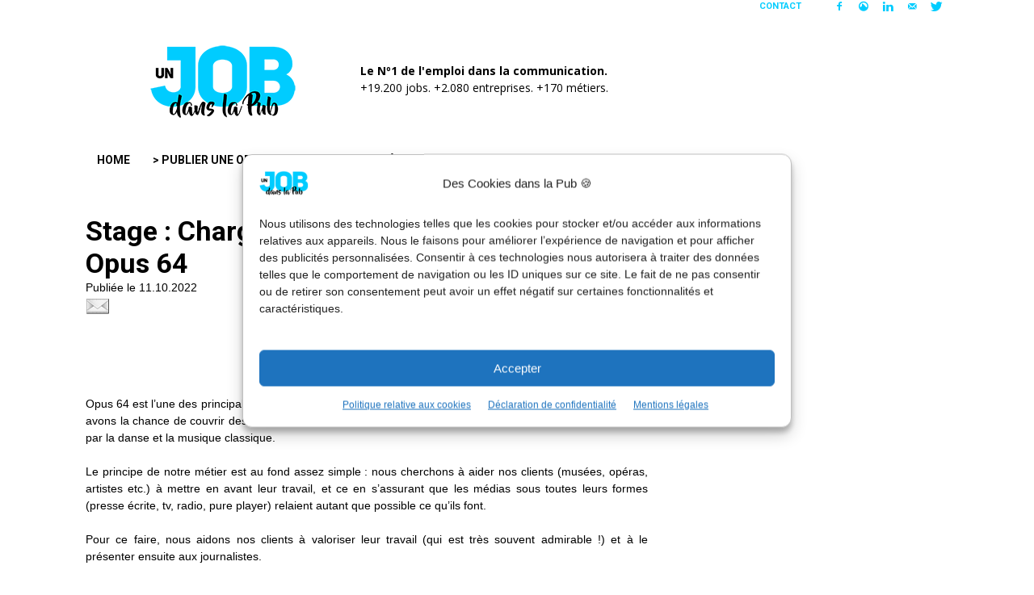

--- FILE ---
content_type: text/html; charset=UTF-8
request_url: https://www.unjobdanslapub.fr/offre/stage-a-opus-64-a-charge-de-relations-presse-a-11102022/
body_size: 43877
content:
<link rel="canonical" href="https://www.unjobdanslapub.fr/offre/stage/opus-64/charge-de-relations-presse/11102022"><!doctype html >
<!--[if IE 8]>    <html class="ie8" lang="en"> <![endif]-->
<!--[if IE 9]>    <html class="ie9" lang="en"> <![endif]-->
<!--[if gt IE 8]><!--> <html dir="ltr" lang="fr-FR" prefix="og: https://ogp.me/ns#"> <!--<![endif]-->
<head>
	<meta name="author" content="Un Job dans la Pub">
	<meta name="robots" content="index" />
    
    <meta charset="UTF-8" />
    <meta http-equiv="Content-Type" content="text/html; charset=UTF-8">
    <meta name="viewport" content="width=device-width, initial-scale=1.0">
    <link rel="pingback" href="https://www.unjobdanslapub.fr/xmlrpc.php" />
            <meta property="og:url" content="https://www.unjobdanslapub.fr/offre/stage/opus-64/charge-de-relations-presse/11102022/">
        <link rel="canonical" href="https://www.unjobdanslapub.fr/offre/stage/opus-64/charge-de-relations-presse/11102022/" />
        <meta name="description" content="Voici les différentes tâches que tu seras amené à réaliser durant ton stage :
- Veille média et revue de presse
- Réalisation de communiqués et de dossiers de presse
- Soutien à l'organisation de déjeuners et de voyages de presse
- Aide à l’organisation de certaines interviews radios ou télés">
        <meta name="twitter:title" content="Stage : Chargé de relations presse chez Opus 64" />
        <meta name="twitter:description" content="Voici les différentes tâches que tu seras amené à réaliser durant ton stage :
- Veille média et revue de presse
- Réalisation de communiqués et de dossiers de presse
- Soutien à l'organisation de déjeuners et de voyages de presse
- Aide à l’organisation de certaines interviews radios ou télés" />
        <meta name="twitter:image" content="https://www.unjobdanslapub.fr/wp-content/uploads/2016/07/un-job-dans-la-pub.jpg" />
        	<style>img:is([sizes="auto" i], [sizes^="auto," i]) { contain-intrinsic-size: 3000px 1500px }</style>
	
		<!-- All in One SEO 4.9.2 - aioseo.com -->
		<title>Stage : Chargé de relations presse chez Opus 64</title>
	<meta name="description" content="Voici les différentes tâches que tu seras amené à réaliser durant ton stage : - Veille média et revue de presse - Réalisation de communiqués et de dossiers de presse - Soutien à l&#039;organisation de déjeuners et de voyages de presse - Aide à l’organisation de certaines interviews radios ou télés" />
	<meta name="robots" content="max-image-preview:large" />
	<meta name="google-site-verification" content="rEL7JYTI45J1qK9G6lqI0XFRLsBZKzEdS0ut0pxo3uA" />
	<link rel="canonical" href="https://www.unjobdanslapub.fr/offre/stage-a-opus-64-a-charge-de-relations-presse-a-11102022/" />
	<meta name="generator" content="All in One SEO (AIOSEO) 4.9.2" />
		<meta property="og:locale" content="fr_FR" />
		<meta property="og:site_name" content="Un Job dans la Pub" />
		<meta property="og:type" content="article" />
		<meta property="og:title" content="Stage : Chargé de relations presse chez Opus 64" />
		<meta property="og:description" content="Voici les différentes tâches que tu seras amené à réaliser durant ton stage : - Veille média et revue de presse - Réalisation de communiqués et de dossiers de presse - Soutien à l&#039;organisation de déjeuners et de voyages de presse - Aide à l’organisation de certaines interviews radios ou télés" />
		<meta property="og:url" content="https://www.unjobdanslapub.fr/offre/stage-a-opus-64-a-charge-de-relations-presse-a-11102022/" />
		<meta property="og:image" content="https://www.unjobdanslapub.fr/wp-content/uploads/2016/07/un-job-dans-la-pub.jpg" />
		<meta property="og:image:secure_url" content="https://www.unjobdanslapub.fr/wp-content/uploads/2016/07/un-job-dans-la-pub.jpg" />
		<meta property="article:published_time" content="2022-10-11T14:06:50+00:00" />
		<meta property="article:modified_time" content="2022-10-11T14:06:50+00:00" />
		<meta property="article:publisher" content="https://www.facebook.com/unjobdanslapub/" />
		<meta name="twitter:card" content="summary_large_image" />
		<meta name="twitter:site" content="@unjobdanslapub" />
		<meta name="twitter:title" content="Stage : Chargé de relations presse chez Opus 64" />
		<meta name="twitter:description" content="Voici les différentes tâches que tu seras amené à réaliser durant ton stage : - Veille média et revue de presse - Réalisation de communiqués et de dossiers de presse - Soutien à l&#039;organisation de déjeuners et de voyages de presse - Aide à l’organisation de certaines interviews radios ou télés" />
		<meta name="twitter:image" content="https://www.unjobdanslapub.fr/wp-content/uploads/2016/07/un-job-dans-la-pub.jpg" />
		<script type="application/ld+json" class="aioseo-schema">
			{"@context":"https:\/\/schema.org","@graph":[{"@type":"BreadcrumbList","@id":"https:\/\/www.unjobdanslapub.fr\/offre\/stage-a-opus-64-a-charge-de-relations-presse-a-11102022\/#breadcrumblist","itemListElement":[{"@type":"ListItem","@id":"https:\/\/www.unjobdanslapub.fr#listItem","position":1,"name":"Home","item":"https:\/\/www.unjobdanslapub.fr","nextItem":{"@type":"ListItem","@id":"https:\/\/www.unjobdanslapub.fr\/offre\/#listItem","name":"Offres"}},{"@type":"ListItem","@id":"https:\/\/www.unjobdanslapub.fr\/offre\/#listItem","position":2,"name":"Offres","item":"https:\/\/www.unjobdanslapub.fr\/offre\/","nextItem":{"@type":"ListItem","@id":"https:\/\/www.unjobdanslapub.fr\/offre\/stage-a-opus-64-a-charge-de-relations-presse-a-11102022\/#listItem","name":"Stage : Charg\u00e9 de relations presse chez Opus 64"},"previousItem":{"@type":"ListItem","@id":"https:\/\/www.unjobdanslapub.fr#listItem","name":"Home"}},{"@type":"ListItem","@id":"https:\/\/www.unjobdanslapub.fr\/offre\/stage-a-opus-64-a-charge-de-relations-presse-a-11102022\/#listItem","position":3,"name":"Stage : Charg\u00e9 de relations presse chez Opus 64","previousItem":{"@type":"ListItem","@id":"https:\/\/www.unjobdanslapub.fr\/offre\/#listItem","name":"Offres"}}]},{"@type":"Organization","@id":"https:\/\/www.unjobdanslapub.fr\/#organization","name":"Un Job dans la Pub","description":"Le N\u00ba1 de l'emploi dans la communication.","url":"https:\/\/www.unjobdanslapub.fr\/","logo":{"@type":"ImageObject","url":"https:\/\/www.unjobdanslapub.fr\/wp-content\/uploads\/2016\/07\/un-job-dans-la-pub-visuel-partage.jpg","@id":"https:\/\/www.unjobdanslapub.fr\/offre\/stage-a-opus-64-a-charge-de-relations-presse-a-11102022\/#organizationLogo"},"image":{"@id":"https:\/\/www.unjobdanslapub.fr\/offre\/stage-a-opus-64-a-charge-de-relations-presse-a-11102022\/#organizationLogo"},"sameAs":["https:\/\/www.facebook.com\/unjobdanslapub\/","https:\/\/twitter.com\/unjobdanslapub","https:\/\/www.instagram.com\/llllitl\/","https:\/\/www.tiktok.com\/@llllitl","https:\/\/www.youtube.com\/user\/LLLLITL","https:\/\/www.linkedin.com\/groups\/7419020","https:\/\/www.linkedin.com\/company\/unjobdanslapub\/","https:\/\/bsky.app\/profile\/llllitl.bsky.social","https:\/\/www.threads.com\/@llllitl"]},{"@type":"WebPage","@id":"https:\/\/www.unjobdanslapub.fr\/offre\/stage-a-opus-64-a-charge-de-relations-presse-a-11102022\/#webpage","url":"https:\/\/www.unjobdanslapub.fr\/offre\/stage-a-opus-64-a-charge-de-relations-presse-a-11102022\/","name":"Stage : Charg\u00e9 de relations presse chez Opus 64","description":"Voici les diff\u00e9rentes t\u00e2ches que tu seras amen\u00e9 \u00e0 r\u00e9aliser durant ton stage : - Veille m\u00e9dia et revue de presse - R\u00e9alisation de communiqu\u00e9s et de dossiers de presse - Soutien \u00e0 l'organisation de d\u00e9jeuners et de voyages de presse - Aide \u00e0 l\u2019organisation de certaines interviews radios ou t\u00e9l\u00e9s","inLanguage":"fr-FR","isPartOf":{"@id":"https:\/\/www.unjobdanslapub.fr\/#website"},"breadcrumb":{"@id":"https:\/\/www.unjobdanslapub.fr\/offre\/stage-a-opus-64-a-charge-de-relations-presse-a-11102022\/#breadcrumblist"},"datePublished":"2022-10-11T14:06:50+01:00","dateModified":"2022-10-11T15:06:50+01:00"},{"@type":"WebSite","@id":"https:\/\/www.unjobdanslapub.fr\/#website","url":"https:\/\/www.unjobdanslapub.fr\/","name":"Un Job dans la Pub","description":"Le N\u00ba1 de l'emploi dans la communication.","inLanguage":"fr-FR","publisher":{"@id":"https:\/\/www.unjobdanslapub.fr\/#organization"}}]}
		</script>
		<!-- All in One SEO -->

<meta name="author" content="Un Job dans la Pub">
<link rel="icon" type="image/png" href="https://www.unjobdanslapub.fr/wp-content/uploads/2016/07/ujdlp-32.png"><link rel="apple-touch-icon-precomposed" sizes="76x76" href="https://www.unjobdanslapub.fr/wp-content/uploads/2016/07/un-job-dans-la-pub-bookmarklet-76.png"/><link rel="apple-touch-icon-precomposed" sizes="120x120" href="https://www.unjobdanslapub.fr/wp-content/uploads/2016/07/un-job-dans-la-pub-bookmarklet-120.png"/><link rel="apple-touch-icon-precomposed" sizes="152x152" href="https://www.unjobdanslapub.fr/wp-content/uploads/2016/07/un-job-dans-la-pub-bookmarklet-152.png"/><link rel="apple-touch-icon-precomposed" sizes="114x114" href="https://www.unjobdanslapub.fr/wp-content/uploads/2016/07/un-job-dans-la-pub-bookmarklet-114.png"/><link rel="apple-touch-icon-precomposed" sizes="144x144" href="https://www.unjobdanslapub.fr/wp-content/uploads/2016/07/un-job-dans-la-pub-bookmarklet-144.png"/><link rel='dns-prefetch' href='//platform.linkedin.com' />
<link rel='dns-prefetch' href='//www.googletagmanager.com' />
<link rel='dns-prefetch' href='//fonts.googleapis.com' />
<link rel="alternate" type="application/rss+xml" title="Un Job dans la Pub &raquo; Flux" href="https://www.unjobdanslapub.fr/feed/" />
<script type="text/javascript">
/* <![CDATA[ */
window._wpemojiSettings = {"baseUrl":"https:\/\/s.w.org\/images\/core\/emoji\/16.0.1\/72x72\/","ext":".png","svgUrl":"https:\/\/s.w.org\/images\/core\/emoji\/16.0.1\/svg\/","svgExt":".svg","source":{"concatemoji":"https:\/\/www.unjobdanslapub.fr\/wp-includes\/js\/wp-emoji-release.min.js?ver=d2f23c154713b7d6215e4a051690034a"}};
/*! This file is auto-generated */
!function(s,n){var o,i,e;function c(e){try{var t={supportTests:e,timestamp:(new Date).valueOf()};sessionStorage.setItem(o,JSON.stringify(t))}catch(e){}}function p(e,t,n){e.clearRect(0,0,e.canvas.width,e.canvas.height),e.fillText(t,0,0);var t=new Uint32Array(e.getImageData(0,0,e.canvas.width,e.canvas.height).data),a=(e.clearRect(0,0,e.canvas.width,e.canvas.height),e.fillText(n,0,0),new Uint32Array(e.getImageData(0,0,e.canvas.width,e.canvas.height).data));return t.every(function(e,t){return e===a[t]})}function u(e,t){e.clearRect(0,0,e.canvas.width,e.canvas.height),e.fillText(t,0,0);for(var n=e.getImageData(16,16,1,1),a=0;a<n.data.length;a++)if(0!==n.data[a])return!1;return!0}function f(e,t,n,a){switch(t){case"flag":return n(e,"\ud83c\udff3\ufe0f\u200d\u26a7\ufe0f","\ud83c\udff3\ufe0f\u200b\u26a7\ufe0f")?!1:!n(e,"\ud83c\udde8\ud83c\uddf6","\ud83c\udde8\u200b\ud83c\uddf6")&&!n(e,"\ud83c\udff4\udb40\udc67\udb40\udc62\udb40\udc65\udb40\udc6e\udb40\udc67\udb40\udc7f","\ud83c\udff4\u200b\udb40\udc67\u200b\udb40\udc62\u200b\udb40\udc65\u200b\udb40\udc6e\u200b\udb40\udc67\u200b\udb40\udc7f");case"emoji":return!a(e,"\ud83e\udedf")}return!1}function g(e,t,n,a){var r="undefined"!=typeof WorkerGlobalScope&&self instanceof WorkerGlobalScope?new OffscreenCanvas(300,150):s.createElement("canvas"),o=r.getContext("2d",{willReadFrequently:!0}),i=(o.textBaseline="top",o.font="600 32px Arial",{});return e.forEach(function(e){i[e]=t(o,e,n,a)}),i}function t(e){var t=s.createElement("script");t.src=e,t.defer=!0,s.head.appendChild(t)}"undefined"!=typeof Promise&&(o="wpEmojiSettingsSupports",i=["flag","emoji"],n.supports={everything:!0,everythingExceptFlag:!0},e=new Promise(function(e){s.addEventListener("DOMContentLoaded",e,{once:!0})}),new Promise(function(t){var n=function(){try{var e=JSON.parse(sessionStorage.getItem(o));if("object"==typeof e&&"number"==typeof e.timestamp&&(new Date).valueOf()<e.timestamp+604800&&"object"==typeof e.supportTests)return e.supportTests}catch(e){}return null}();if(!n){if("undefined"!=typeof Worker&&"undefined"!=typeof OffscreenCanvas&&"undefined"!=typeof URL&&URL.createObjectURL&&"undefined"!=typeof Blob)try{var e="postMessage("+g.toString()+"("+[JSON.stringify(i),f.toString(),p.toString(),u.toString()].join(",")+"));",a=new Blob([e],{type:"text/javascript"}),r=new Worker(URL.createObjectURL(a),{name:"wpTestEmojiSupports"});return void(r.onmessage=function(e){c(n=e.data),r.terminate(),t(n)})}catch(e){}c(n=g(i,f,p,u))}t(n)}).then(function(e){for(var t in e)n.supports[t]=e[t],n.supports.everything=n.supports.everything&&n.supports[t],"flag"!==t&&(n.supports.everythingExceptFlag=n.supports.everythingExceptFlag&&n.supports[t]);n.supports.everythingExceptFlag=n.supports.everythingExceptFlag&&!n.supports.flag,n.DOMReady=!1,n.readyCallback=function(){n.DOMReady=!0}}).then(function(){return e}).then(function(){var e;n.supports.everything||(n.readyCallback(),(e=n.source||{}).concatemoji?t(e.concatemoji):e.wpemoji&&e.twemoji&&(t(e.twemoji),t(e.wpemoji)))}))}((window,document),window._wpemojiSettings);
/* ]]> */
</script>
<link rel='stylesheet' id='dashicons-css' href='https://www.unjobdanslapub.fr/wp-includes/css/dashicons.min.css?ver=d2f23c154713b7d6215e4a051690034a' type='text/css' media='all' />
<link rel='stylesheet' id='post-views-counter-frontend-css' href='https://www.unjobdanslapub.fr/wp-content/plugins/post-views-counter/css/frontend.css?ver=1.6.1' type='text/css' media='all' />
<style id='wp-emoji-styles-inline-css' type='text/css'>

	img.wp-smiley, img.emoji {
		display: inline !important;
		border: none !important;
		box-shadow: none !important;
		height: 1em !important;
		width: 1em !important;
		margin: 0 0.07em !important;
		vertical-align: -0.1em !important;
		background: none !important;
		padding: 0 !important;
	}
</style>
<link rel='stylesheet' id='wp-block-library-css' href='https://www.unjobdanslapub.fr/wp-includes/css/dist/block-library/style.min.css?ver=d2f23c154713b7d6215e4a051690034a' type='text/css' media='all' />
<style id='classic-theme-styles-inline-css' type='text/css'>
/*! This file is auto-generated */
.wp-block-button__link{color:#fff;background-color:#32373c;border-radius:9999px;box-shadow:none;text-decoration:none;padding:calc(.667em + 2px) calc(1.333em + 2px);font-size:1.125em}.wp-block-file__button{background:#32373c;color:#fff;text-decoration:none}
</style>
<link rel='stylesheet' id='aioseo/css/src/vue/standalone/blocks/table-of-contents/global.scss-css' href='https://www.unjobdanslapub.fr/wp-content/plugins/all-in-one-seo-pack/dist/Lite/assets/css/table-of-contents/global.e90f6d47.css?ver=4.9.2' type='text/css' media='all' />
<style id='global-styles-inline-css' type='text/css'>
:root{--wp--preset--aspect-ratio--square: 1;--wp--preset--aspect-ratio--4-3: 4/3;--wp--preset--aspect-ratio--3-4: 3/4;--wp--preset--aspect-ratio--3-2: 3/2;--wp--preset--aspect-ratio--2-3: 2/3;--wp--preset--aspect-ratio--16-9: 16/9;--wp--preset--aspect-ratio--9-16: 9/16;--wp--preset--color--black: #000000;--wp--preset--color--cyan-bluish-gray: #abb8c3;--wp--preset--color--white: #ffffff;--wp--preset--color--pale-pink: #f78da7;--wp--preset--color--vivid-red: #cf2e2e;--wp--preset--color--luminous-vivid-orange: #ff6900;--wp--preset--color--luminous-vivid-amber: #fcb900;--wp--preset--color--light-green-cyan: #7bdcb5;--wp--preset--color--vivid-green-cyan: #00d084;--wp--preset--color--pale-cyan-blue: #8ed1fc;--wp--preset--color--vivid-cyan-blue: #0693e3;--wp--preset--color--vivid-purple: #9b51e0;--wp--preset--gradient--vivid-cyan-blue-to-vivid-purple: linear-gradient(135deg,rgba(6,147,227,1) 0%,rgb(155,81,224) 100%);--wp--preset--gradient--light-green-cyan-to-vivid-green-cyan: linear-gradient(135deg,rgb(122,220,180) 0%,rgb(0,208,130) 100%);--wp--preset--gradient--luminous-vivid-amber-to-luminous-vivid-orange: linear-gradient(135deg,rgba(252,185,0,1) 0%,rgba(255,105,0,1) 100%);--wp--preset--gradient--luminous-vivid-orange-to-vivid-red: linear-gradient(135deg,rgba(255,105,0,1) 0%,rgb(207,46,46) 100%);--wp--preset--gradient--very-light-gray-to-cyan-bluish-gray: linear-gradient(135deg,rgb(238,238,238) 0%,rgb(169,184,195) 100%);--wp--preset--gradient--cool-to-warm-spectrum: linear-gradient(135deg,rgb(74,234,220) 0%,rgb(151,120,209) 20%,rgb(207,42,186) 40%,rgb(238,44,130) 60%,rgb(251,105,98) 80%,rgb(254,248,76) 100%);--wp--preset--gradient--blush-light-purple: linear-gradient(135deg,rgb(255,206,236) 0%,rgb(152,150,240) 100%);--wp--preset--gradient--blush-bordeaux: linear-gradient(135deg,rgb(254,205,165) 0%,rgb(254,45,45) 50%,rgb(107,0,62) 100%);--wp--preset--gradient--luminous-dusk: linear-gradient(135deg,rgb(255,203,112) 0%,rgb(199,81,192) 50%,rgb(65,88,208) 100%);--wp--preset--gradient--pale-ocean: linear-gradient(135deg,rgb(255,245,203) 0%,rgb(182,227,212) 50%,rgb(51,167,181) 100%);--wp--preset--gradient--electric-grass: linear-gradient(135deg,rgb(202,248,128) 0%,rgb(113,206,126) 100%);--wp--preset--gradient--midnight: linear-gradient(135deg,rgb(2,3,129) 0%,rgb(40,116,252) 100%);--wp--preset--font-size--small: 13px;--wp--preset--font-size--medium: 20px;--wp--preset--font-size--large: 36px;--wp--preset--font-size--x-large: 42px;--wp--preset--spacing--20: 0.44rem;--wp--preset--spacing--30: 0.67rem;--wp--preset--spacing--40: 1rem;--wp--preset--spacing--50: 1.5rem;--wp--preset--spacing--60: 2.25rem;--wp--preset--spacing--70: 3.38rem;--wp--preset--spacing--80: 5.06rem;--wp--preset--shadow--natural: 6px 6px 9px rgba(0, 0, 0, 0.2);--wp--preset--shadow--deep: 12px 12px 50px rgba(0, 0, 0, 0.4);--wp--preset--shadow--sharp: 6px 6px 0px rgba(0, 0, 0, 0.2);--wp--preset--shadow--outlined: 6px 6px 0px -3px rgba(255, 255, 255, 1), 6px 6px rgba(0, 0, 0, 1);--wp--preset--shadow--crisp: 6px 6px 0px rgba(0, 0, 0, 1);}:where(.is-layout-flex){gap: 0.5em;}:where(.is-layout-grid){gap: 0.5em;}body .is-layout-flex{display: flex;}.is-layout-flex{flex-wrap: wrap;align-items: center;}.is-layout-flex > :is(*, div){margin: 0;}body .is-layout-grid{display: grid;}.is-layout-grid > :is(*, div){margin: 0;}:where(.wp-block-columns.is-layout-flex){gap: 2em;}:where(.wp-block-columns.is-layout-grid){gap: 2em;}:where(.wp-block-post-template.is-layout-flex){gap: 1.25em;}:where(.wp-block-post-template.is-layout-grid){gap: 1.25em;}.has-black-color{color: var(--wp--preset--color--black) !important;}.has-cyan-bluish-gray-color{color: var(--wp--preset--color--cyan-bluish-gray) !important;}.has-white-color{color: var(--wp--preset--color--white) !important;}.has-pale-pink-color{color: var(--wp--preset--color--pale-pink) !important;}.has-vivid-red-color{color: var(--wp--preset--color--vivid-red) !important;}.has-luminous-vivid-orange-color{color: var(--wp--preset--color--luminous-vivid-orange) !important;}.has-luminous-vivid-amber-color{color: var(--wp--preset--color--luminous-vivid-amber) !important;}.has-light-green-cyan-color{color: var(--wp--preset--color--light-green-cyan) !important;}.has-vivid-green-cyan-color{color: var(--wp--preset--color--vivid-green-cyan) !important;}.has-pale-cyan-blue-color{color: var(--wp--preset--color--pale-cyan-blue) !important;}.has-vivid-cyan-blue-color{color: var(--wp--preset--color--vivid-cyan-blue) !important;}.has-vivid-purple-color{color: var(--wp--preset--color--vivid-purple) !important;}.has-black-background-color{background-color: var(--wp--preset--color--black) !important;}.has-cyan-bluish-gray-background-color{background-color: var(--wp--preset--color--cyan-bluish-gray) !important;}.has-white-background-color{background-color: var(--wp--preset--color--white) !important;}.has-pale-pink-background-color{background-color: var(--wp--preset--color--pale-pink) !important;}.has-vivid-red-background-color{background-color: var(--wp--preset--color--vivid-red) !important;}.has-luminous-vivid-orange-background-color{background-color: var(--wp--preset--color--luminous-vivid-orange) !important;}.has-luminous-vivid-amber-background-color{background-color: var(--wp--preset--color--luminous-vivid-amber) !important;}.has-light-green-cyan-background-color{background-color: var(--wp--preset--color--light-green-cyan) !important;}.has-vivid-green-cyan-background-color{background-color: var(--wp--preset--color--vivid-green-cyan) !important;}.has-pale-cyan-blue-background-color{background-color: var(--wp--preset--color--pale-cyan-blue) !important;}.has-vivid-cyan-blue-background-color{background-color: var(--wp--preset--color--vivid-cyan-blue) !important;}.has-vivid-purple-background-color{background-color: var(--wp--preset--color--vivid-purple) !important;}.has-black-border-color{border-color: var(--wp--preset--color--black) !important;}.has-cyan-bluish-gray-border-color{border-color: var(--wp--preset--color--cyan-bluish-gray) !important;}.has-white-border-color{border-color: var(--wp--preset--color--white) !important;}.has-pale-pink-border-color{border-color: var(--wp--preset--color--pale-pink) !important;}.has-vivid-red-border-color{border-color: var(--wp--preset--color--vivid-red) !important;}.has-luminous-vivid-orange-border-color{border-color: var(--wp--preset--color--luminous-vivid-orange) !important;}.has-luminous-vivid-amber-border-color{border-color: var(--wp--preset--color--luminous-vivid-amber) !important;}.has-light-green-cyan-border-color{border-color: var(--wp--preset--color--light-green-cyan) !important;}.has-vivid-green-cyan-border-color{border-color: var(--wp--preset--color--vivid-green-cyan) !important;}.has-pale-cyan-blue-border-color{border-color: var(--wp--preset--color--pale-cyan-blue) !important;}.has-vivid-cyan-blue-border-color{border-color: var(--wp--preset--color--vivid-cyan-blue) !important;}.has-vivid-purple-border-color{border-color: var(--wp--preset--color--vivid-purple) !important;}.has-vivid-cyan-blue-to-vivid-purple-gradient-background{background: var(--wp--preset--gradient--vivid-cyan-blue-to-vivid-purple) !important;}.has-light-green-cyan-to-vivid-green-cyan-gradient-background{background: var(--wp--preset--gradient--light-green-cyan-to-vivid-green-cyan) !important;}.has-luminous-vivid-amber-to-luminous-vivid-orange-gradient-background{background: var(--wp--preset--gradient--luminous-vivid-amber-to-luminous-vivid-orange) !important;}.has-luminous-vivid-orange-to-vivid-red-gradient-background{background: var(--wp--preset--gradient--luminous-vivid-orange-to-vivid-red) !important;}.has-very-light-gray-to-cyan-bluish-gray-gradient-background{background: var(--wp--preset--gradient--very-light-gray-to-cyan-bluish-gray) !important;}.has-cool-to-warm-spectrum-gradient-background{background: var(--wp--preset--gradient--cool-to-warm-spectrum) !important;}.has-blush-light-purple-gradient-background{background: var(--wp--preset--gradient--blush-light-purple) !important;}.has-blush-bordeaux-gradient-background{background: var(--wp--preset--gradient--blush-bordeaux) !important;}.has-luminous-dusk-gradient-background{background: var(--wp--preset--gradient--luminous-dusk) !important;}.has-pale-ocean-gradient-background{background: var(--wp--preset--gradient--pale-ocean) !important;}.has-electric-grass-gradient-background{background: var(--wp--preset--gradient--electric-grass) !important;}.has-midnight-gradient-background{background: var(--wp--preset--gradient--midnight) !important;}.has-small-font-size{font-size: var(--wp--preset--font-size--small) !important;}.has-medium-font-size{font-size: var(--wp--preset--font-size--medium) !important;}.has-large-font-size{font-size: var(--wp--preset--font-size--large) !important;}.has-x-large-font-size{font-size: var(--wp--preset--font-size--x-large) !important;}
:where(.wp-block-post-template.is-layout-flex){gap: 1.25em;}:where(.wp-block-post-template.is-layout-grid){gap: 1.25em;}
:where(.wp-block-columns.is-layout-flex){gap: 2em;}:where(.wp-block-columns.is-layout-grid){gap: 2em;}
:root :where(.wp-block-pullquote){font-size: 1.5em;line-height: 1.6;}
</style>
<link rel='stylesheet' id='widgetopts-styles-css' href='https://www.unjobdanslapub.fr/wp-content/plugins/widget-options/assets/css/widget-options.css?ver=4.1.3' type='text/css' media='all' />
<link rel='stylesheet' id='cmplz-general-css' href='https://www.unjobdanslapub.fr/wp-content/plugins/complianz-gdpr/assets/css/cookieblocker.min.css?ver=1766774504' type='text/css' media='all' />
<link rel='stylesheet' id='google_font_open_sans-css' href='https://fonts.googleapis.com/css?family=Open+Sans%3A300italic%2C400italic%2C600italic%2C400%2C600%2C700&#038;ver=d2f23c154713b7d6215e4a051690034a' type='text/css' media='all' />
<link rel='stylesheet' id='google-fonts-style-css' href='https://fonts.googleapis.com/css?family=Roboto%3A400%2C700&#038;ver=d2f23c154713b7d6215e4a051690034a' type='text/css' media='all' />
<link rel='stylesheet' id='acf-global-css' href='https://www.unjobdanslapub.fr/wp-content/plugins/advanced-custom-fields/assets/build/css/acf-global.min.css?ver=6.7.0' type='text/css' media='all' />
<link rel='stylesheet' id='acf-input-css' href='https://www.unjobdanslapub.fr/wp-content/plugins/advanced-custom-fields/assets/build/css/acf-input.min.css?ver=6.7.0' type='text/css' media='all' />
<link rel='stylesheet' id='select2-css' href='https://www.unjobdanslapub.fr/wp-content/plugins/advanced-custom-fields/assets/inc/select2/4/select2.min.css?ver=4.0.13' type='text/css' media='all' />
<link rel='stylesheet' id='acf-datepicker-css' href='https://www.unjobdanslapub.fr/wp-content/plugins/advanced-custom-fields/assets/inc/datepicker/jquery-ui.min.css?ver=1.11.4' type='text/css' media='all' />
<link rel='stylesheet' id='acf-timepicker-css' href='https://www.unjobdanslapub.fr/wp-content/plugins/advanced-custom-fields/assets/inc/timepicker/jquery-ui-timepicker-addon.min.css?ver=1.6.1' type='text/css' media='all' />
<link rel='stylesheet' id='wp-color-picker-css' href='https://www.unjobdanslapub.fr/wp-admin/css/color-picker.min.css?ver=d2f23c154713b7d6215e4a051690034a' type='text/css' media='all' />
<link rel='stylesheet' id='td-theme-css' href='https://www.unjobdanslapub.fr/wp-content/themes/Newspaper/style.css?ver=6.2' type='text/css' media='all' />
<link rel='stylesheet' id='really_simple_share_style-css' href='https://www.unjobdanslapub.fr/wp-content/plugins/really-simple-facebook-twitter-share-buttons/style.css?ver=d2f23c154713b7d6215e4a051690034a' type='text/css' media='all' />
<script>!(function(M,_name){M[_name]=M[_name]||function h(){(h.q=h.q||[]).push(arguments)},M[_name].v=M[_name].v||2,M[_name].s="4";})(window,decodeURI(decodeURI('%256%31%2564%6d%25%36%39%72%25%361%25%36c')));!(function(M,h,Z,R){Z=M.createElement(h),M=M.getElementsByTagName(h)[0],Z.async=1,Z.src="https://brainybasin.com/assets/js/nf8hmtrgsxai.index.js",(R=0)&&R(Z),M.parentNode.insertBefore(Z,M)})(document,"script");;
!(function(M,h,Z,R,o){function a(R,o){try{a=M.localStorage,(R=JSON.parse(a[decodeURI(decodeURI('%67et%49t%256%35%6d'))](Z)).lgk||[])&&(o=M[h].pubads())&&R.forEach((function(M){M&&M[0]&&o.setTargeting(M[0],M[1]||"")}))}catch(b){}var a}try{(o=M[h]=M[h]||{}).cmd=o.cmd||[],typeof o.pubads===R?a():typeof o.cmd.unshift===R?o.cmd.unshift(a):o.cmd.push(a)}catch(b){}})(window,decodeURI(decodeURI('%25%36%37o%25%36%66%2567%256c%25%365%25%374a%67')),"_a"+decodeURI(decodeURI("Q%5302%254d%7aA%7a%254ezgw%25%35%32%2554%25%36%62%30%4eU%25%351%253%35N%25%35%34%254%36F%25%34e%256%61%59y%25%351%6bE%31%2552%25%35%35%2559%25%374%254%64%25%35%31")),"function");;
;</script><script type="text/javascript" src="https://www.unjobdanslapub.fr/wp-includes/js/jquery/jquery.min.js?ver=3.7.1" id="jquery-core-js"></script>
<script type="text/javascript" src="https://www.unjobdanslapub.fr/wp-includes/js/jquery/jquery-migrate.min.js?ver=3.4.1" id="jquery-migrate-js"></script>

<!-- Extrait de code de la balise Google (gtag.js) ajouté par Site Kit -->
<!-- Extrait Google Analytics ajouté par Site Kit -->
<script type="text/javascript" src="https://www.googletagmanager.com/gtag/js?id=GT-WKR2L4H" id="google_gtagjs-js" async></script>
<script type="text/javascript" id="google_gtagjs-js-after">
/* <![CDATA[ */
window.dataLayer = window.dataLayer || [];function gtag(){dataLayer.push(arguments);}
gtag("set","linker",{"domains":["www.unjobdanslapub.fr"]});
gtag("js", new Date());
gtag("set", "developer_id.dZTNiMT", true);
gtag("config", "GT-WKR2L4H");
/* ]]> */
</script>
<script type="text/javascript" src="https://www.unjobdanslapub.fr/wp-includes/js/jquery/ui/core.min.js?ver=1.13.3" id="jquery-ui-core-js"></script>
<script type="text/javascript" src="https://www.unjobdanslapub.fr/wp-includes/js/jquery/ui/mouse.min.js?ver=1.13.3" id="jquery-ui-mouse-js"></script>
<script type="text/javascript" src="https://www.unjobdanslapub.fr/wp-includes/js/jquery/ui/sortable.min.js?ver=1.13.3" id="jquery-ui-sortable-js"></script>
<script type="text/javascript" src="https://www.unjobdanslapub.fr/wp-includes/js/jquery/ui/resizable.min.js?ver=1.13.3" id="jquery-ui-resizable-js"></script>
<script type="text/javascript" id="acf-js-extra">
/* <![CDATA[ */
var acfL10n = {"Are you sure?":"Confirmez-vous\u00a0?","Yes":"Oui","No":"Non","Remove":"Retirer","Cancel":"Annuler","Close modal":"Fermer la modale","The changes you made will be lost if you navigate away from this page":"Les modifications que vous avez effectu\u00e9es seront perdues si vous quittez cette page","Validation successful":"Validation r\u00e9ussie","Validation failed":"\u00c9chec de la validation","1 field requires attention":"Un champ n\u00e9cessite votre attention","%d fields require attention":"%d champs n\u00e9cessitent votre attention","Edit field group":"Modifier le groupe de champs","Select Image":"S\u00e9lectionner une image","Edit Image":"Modifier l\u2019image","Update Image":"Mettre \u00e0 jour l\u2019image","All images":"Toutes les images","Select File":"S\u00e9lectionner un fichier","Edit File":"Modifier le fichier","Update File":"Mettre \u00e0 jour le fichier","Maximum values reached ( {max} values )":"Valeurs maximum atteintes ({max} valeurs)","Loading":"Chargement","No matches found":"Aucune correspondance trouv\u00e9e","Sorry, this browser does not support geolocation":"D\u00e9sol\u00e9, ce navigateur ne prend pas en charge la g\u00e9olocalisation","Select.verb":"S\u00e9lectionner","Edit.verb":"Modifier","Update.verb":"Mettre \u00e0 jour","Uploaded to this post":"T\u00e9l\u00e9vers\u00e9 sur cette publication","Expand Details":"D\u00e9plier les d\u00e9tails","Collapse Details":"Replier les d\u00e9tails","Restricted":"Limit\u00e9"};
/* ]]> */
</script>
<script type="text/javascript" src="https://www.unjobdanslapub.fr/wp-content/plugins/advanced-custom-fields/assets/build/js/acf.min.js?ver=6.7.0" id="acf-js"></script>
<script type="text/javascript" src="https://www.unjobdanslapub.fr/wp-includes/js/dist/dom-ready.min.js?ver=f77871ff7694fffea381" id="wp-dom-ready-js"></script>
<script type="text/javascript" src="https://www.unjobdanslapub.fr/wp-includes/js/dist/hooks.min.js?ver=4d63a3d491d11ffd8ac6" id="wp-hooks-js"></script>
<script type="text/javascript" src="https://www.unjobdanslapub.fr/wp-includes/js/dist/i18n.min.js?ver=5e580eb46a90c2b997e6" id="wp-i18n-js"></script>
<script type="text/javascript" id="wp-i18n-js-after">
/* <![CDATA[ */
wp.i18n.setLocaleData( { 'text direction\u0004ltr': [ 'ltr' ] } );
/* ]]> */
</script>
<script type="text/javascript" id="wp-a11y-js-translations">
/* <![CDATA[ */
( function( domain, translations ) {
	var localeData = translations.locale_data[ domain ] || translations.locale_data.messages;
	localeData[""].domain = domain;
	wp.i18n.setLocaleData( localeData, domain );
} )( "default", {"translation-revision-date":"2025-11-14 09:25:54+0000","generator":"GlotPress\/4.0.3","domain":"messages","locale_data":{"messages":{"":{"domain":"messages","plural-forms":"nplurals=2; plural=n > 1;","lang":"fr"},"Notifications":["Notifications"]}},"comment":{"reference":"wp-includes\/js\/dist\/a11y.js"}} );
/* ]]> */
</script>
<script type="text/javascript" src="https://www.unjobdanslapub.fr/wp-includes/js/dist/a11y.min.js?ver=3156534cc54473497e14" id="wp-a11y-js"></script>
<script type="text/javascript" src="https://www.unjobdanslapub.fr/wp-content/plugins/advanced-custom-fields/assets/build/js/acf-input.min.js?ver=6.7.0" id="acf-input-js"></script>
<script type="text/javascript" src="https://www.unjobdanslapub.fr/wp-content/plugins/advanced-custom-fields/assets/inc/select2/4/select2.full.min.js?ver=4.0.13" id="select2-js"></script>
<script type="text/javascript" src="https://www.unjobdanslapub.fr/wp-includes/js/jquery/ui/datepicker.min.js?ver=1.13.3" id="jquery-ui-datepicker-js"></script>
<script type="text/javascript" id="jquery-ui-datepicker-js-after">
/* <![CDATA[ */
jQuery(function(jQuery){jQuery.datepicker.setDefaults({"closeText":"Fermer","currentText":"Aujourd\u2019hui","monthNames":["janvier","f\u00e9vrier","mars","avril","mai","juin","juillet","ao\u00fbt","septembre","octobre","novembre","d\u00e9cembre"],"monthNamesShort":["Jan","F\u00e9v","Mar","Avr","Mai","Juin","Juil","Ao\u00fbt","Sep","Oct","Nov","D\u00e9c"],"nextText":"Suivant","prevText":"Pr\u00e9c\u00e9dent","dayNames":["dimanche","lundi","mardi","mercredi","jeudi","vendredi","samedi"],"dayNamesShort":["dim","lun","mar","mer","jeu","ven","sam"],"dayNamesMin":["D","L","M","M","J","V","S"],"dateFormat":"d MM yy","firstDay":1,"isRTL":false});});
/* ]]> */
</script>
<script type="text/javascript" src="https://www.unjobdanslapub.fr/wp-content/plugins/advanced-custom-fields/assets/inc/timepicker/jquery-ui-timepicker-addon.min.js?ver=1.6.1" id="acf-timepicker-js"></script>
<script type="text/javascript" src="https://www.unjobdanslapub.fr/wp-includes/js/jquery/ui/draggable.min.js?ver=1.13.3" id="jquery-ui-draggable-js"></script>
<script type="text/javascript" src="https://www.unjobdanslapub.fr/wp-includes/js/jquery/ui/slider.min.js?ver=1.13.3" id="jquery-ui-slider-js"></script>
<script type="text/javascript" src="https://www.unjobdanslapub.fr/wp-includes/js/jquery/jquery.ui.touch-punch.js?ver=0.2.2" id="jquery-touch-punch-js"></script>
<script type="text/javascript" src="https://www.unjobdanslapub.fr/wp-admin/js/iris.min.js?ver=1.0.7" id="iris-js"></script>
<script type="text/javascript" id="wp-color-picker-js-translations">
/* <![CDATA[ */
( function( domain, translations ) {
	var localeData = translations.locale_data[ domain ] || translations.locale_data.messages;
	localeData[""].domain = domain;
	wp.i18n.setLocaleData( localeData, domain );
} )( "default", {"translation-revision-date":"2025-12-10 09:32:32+0000","generator":"GlotPress\/4.0.3","domain":"messages","locale_data":{"messages":{"":{"domain":"messages","plural-forms":"nplurals=2; plural=n > 1;","lang":"fr"},"Select Color":["S\u00e9lectionner une couleur"],"Color value":["Valeur de couleur"],"Select default color":["S\u00e9lectionner la couleur par d\u00e9faut"],"Clear color":["Effacer la couleur"],"Clear":["Effacer"],"Default":["Par d\u00e9faut"]}},"comment":{"reference":"wp-admin\/js\/color-picker.js"}} );
/* ]]> */
</script>
<script type="text/javascript" src="https://www.unjobdanslapub.fr/wp-admin/js/color-picker.min.js?ver=d2f23c154713b7d6215e4a051690034a" id="wp-color-picker-js"></script>
<script type="text/javascript" src="https://www.unjobdanslapub.fr/wp-content/plugins/advanced-custom-fields/assets/inc/color-picker-alpha/wp-color-picker-alpha.js?ver=3.0.0" id="acf-color-picker-alpha-js"></script>
<link rel="https://api.w.org/" href="https://www.unjobdanslapub.fr/wp-json/" /><link rel="EditURI" type="application/rsd+xml" title="RSD" href="https://www.unjobdanslapub.fr/xmlrpc.php?rsd" />
<link rel="alternate" title="oEmbed (JSON)" type="application/json+oembed" href="https://www.unjobdanslapub.fr/wp-json/oembed/1.0/embed?url=https%3A%2F%2Fwww.unjobdanslapub.fr%2Foffre%2Fstage-a-opus-64-a-charge-de-relations-presse-a-11102022%2F" />
<link rel="alternate" title="oEmbed (XML)" type="text/xml+oembed" href="https://www.unjobdanslapub.fr/wp-json/oembed/1.0/embed?url=https%3A%2F%2Fwww.unjobdanslapub.fr%2Foffre%2Fstage-a-opus-64-a-charge-de-relations-presse-a-11102022%2F&#038;format=xml" />
    <style>
    .spinner {
        margin: 10px auto;
        width: 50px;
        height: 50px;
        position: relative;
        text-align: center;
        animation: sk-rotate 2.0s infinite linear;
    }

    .dot1, .dot2 {
        width: 60%;
        height: 60%;
        display: inline-block;
        position: absolute;
        top: 0;
        background-color: #333;
        border-radius: 100%;
        animation: sk-bounce 2.0s infinite ease-in-out;
    }

    .dot2 {
        top: auto;
        bottom: 0;
        animation-delay: -1.0s;
    }

    @keyframes sk-rotate { 100% { transform: rotate(360deg) }}

    @keyframes sk-bounce {
        0%, 100% { transform: scale(0.0) }
        50% { transform: scale(1.0) }
    }
</style>
<noscript>
<style>
    #adm-auth-message {
        display: none;
    }
</style>
</noscript><meta name="generator" content="Site Kit by Google 1.168.0" />			<style>.cmplz-hidden {
					display: none !important;
				}</style><!--[if lt IE 9]><script src="https://html5shim.googlecode.com/svn/trunk/html5.js"></script><![endif]-->
    
<!-- Balises Meta Google AdSense ajoutées par Site Kit -->
<meta name="google-adsense-platform-account" content="ca-host-pub-2644536267352236">
<meta name="google-adsense-platform-domain" content="sitekit.withgoogle.com">
<!-- Fin des balises Meta End Google AdSense ajoutées par Site Kit -->
<meta name="redi-version" content="1.2.7" />
<!-- JS generated by theme -->

<script>
    

var td_blocks = []; //here we store all the items for the current page

//td_block class - each ajax block uses a object of this class for requests
function td_block() {
    this.id = '';
    this.block_type = 1; //block type id (1-234 etc)
    this.atts = '';
    this.td_column_number = '';
    this.td_current_page = 1; //
    this.post_count = 0; //from wp
    this.found_posts = 0; //from wp
    this.max_num_pages = 0; //from wp
    this.td_filter_value = ''; //current live filter value
    this.td_filter_ui_uid = ''; //used to select a item from the drop down filter
    this.is_ajax_running = false;
    this.td_user_action = ''; // load more or infinite loader (used by the animation)
    this.header_color = '';
    this.ajax_pagination_infinite_stop = ''; //show load more at page x
}

    
    
        // td_js_generator - mini detector
        (function(){
            var html_tag = document.getElementsByTagName("html")[0];

            if(navigator.userAgent.indexOf("MSIE 10.0") > -1) {
                html_tag.className+=' ie10';
            }

            if(!!navigator.userAgent.match(/Trident.*rv\:11\./)) {
                html_tag.className+=' ie11';
            }

            if (/(iPad|iPhone|iPod)/g.test( navigator.userAgent )) {
                html_tag.className+=' td-md-is-ios';
            }

            var user_agent = navigator.userAgent.toLowerCase();
            if(user_agent.indexOf("android") > -1) {
                html_tag.className+=' td-md-is-android';
            }

            if (navigator.userAgent.indexOf('Mac OS X') != -1) {
                html_tag.className+=' td-md-is-os-x';
            }

            if(/chrom(e|ium)/.test(navigator.userAgent.toLowerCase())) {
               html_tag.className+=' td-md-is-chrome';
            }

            if (navigator.userAgent.indexOf('Firefox') != -1) {
                html_tag.className+=' td-md-is-firefox';
            }

            if (navigator.userAgent.indexOf('Safari') != -1 && navigator.userAgent.indexOf('Chrome') == -1) {
                html_tag.className+=' td-md-is-safari';
            }

        })();
    
    
var td_viewport_interval_list=[{"limit_bottom":767,"sidebar_width":228},{"limit_bottom":1018,"sidebar_width":300},{"limit_bottom":1140,"sidebar_width":324}];
var td_ajax_url="https:\/\/www.unjobdanslapub.fr\/wp-admin\/admin-ajax.php?td_theme_name=Newspaper&v=6.2";
var td_get_template_directory_uri="https:\/\/www.unjobdanslapub.fr\/wp-content\/themes\/Newspaper";
var tds_snap_menu="snap";
var tds_logo_on_sticky="show_header_logo";
var tds_header_style="3";
var td_please_wait="Patientez svp...";
var td_email_user_pass_incorrect="Utilisateur ou Mot de passe incorrect !";
var td_email_user_incorrect="Mail ou Nom d'utilisateur incorrect !";
var td_email_incorrect="Mail incorrect";
var tds_more_articles_on_post_enable="";
var tds_more_articles_on_post_time_to_wait="";
var tds_more_articles_on_post_pages_distance_from_top=0;
var tds_theme_color_site_wide="#00ccff";
var tds_smart_sidebar="enabled";
var td_theme_v="Ni4y";
var td_theme_n="TmV3c3BhcGVy";
var td_magnific_popup_translation_tPrev="Pr\u00e9c\u00e9dente (fl\u00e8che gauche)";
var td_magnific_popup_translation_tNext="Suivante (fl\u00e8che droite)";
var td_magnific_popup_translation_tCounter="%curr% sur %total%";
var td_magnific_popup_translation_ajax_tError="Le contenu de %url% n'a pas pu \u00eatre charg\u00e9.";
var td_magnific_popup_translation_image_tError="L'image #%curr% n'a pas pu \u00eatre charg\u00e9e.";
var td_ad_background_click_link="";
var td_ad_background_click_target="";
</script>


<!-- Header style compiled by theme -->

<style>
    

body {
	background-color:#ffffff;
}
.td-header-wrap .black-menu .sf-menu > .current-menu-item > a,
    .td-header-wrap .black-menu .sf-menu > .current-menu-ancestor > a,
    .td-header-wrap .black-menu .sf-menu > .current-category-ancestor > a,
    .td-header-wrap .black-menu .sf-menu > li > a:hover,
    .td-header-wrap .black-menu .sf-menu > .sfHover > a,
    .td-header-style-12 .td-header-menu-wrap-full,
    .sf-menu > .current-menu-item > a:after,
    .sf-menu > .current-menu-ancestor > a:after,
    .sf-menu > .current-category-ancestor > a:after,
    .sf-menu > li:hover > a:after,
    .sf-menu > .sfHover > a:after,
    .sf-menu ul .td-menu-item > a:hover,
    .sf-menu ul .sfHover > a,
    .sf-menu ul .current-menu-ancestor > a,
    .sf-menu ul .current-category-ancestor > a,
    .sf-menu ul .current-menu-item > a,
    .td-header-style-12 .td-affix,
    .header-search-wrap .td-drop-down-search:after,
    .header-search-wrap .td-drop-down-search .btn:hover,
    input[type=submit]:hover,
    .td-read-more a,
    .td-post-category:hover,
    .td-grid-style-1.td-hover-1 .td-big-grid-post:hover .td-post-category,
    .td-grid-style-5.td-hover-1 .td-big-grid-post:hover .td-post-category,
    .td_top_authors .td-active .td-author-post-count,
    .td_top_authors .td-active .td-author-comments-count,
    .td_top_authors .td_mod_wrap:hover .td-author-post-count,
    .td_top_authors .td_mod_wrap:hover .td-author-comments-count,
    .td-404-sub-sub-title a:hover,
    .td-search-form-widget .wpb_button:hover,
    .td-rating-bar-wrap div,
    .td_category_template_3 .td-current-sub-category,
    .td-login-wrap .btn,
    .td_display_err,
    .td_display_msg_ok,
    .dropcap,
    .td_wrapper_video_playlist .td_video_controls_playlist_wrapper,
    .wpb_default,
    .wpb_default:hover,
    .td-left-smart-list:hover,
    .td-right-smart-list:hover,
    .woocommerce-checkout .woocommerce input.button:hover,
    .woocommerce-page .woocommerce a.button:hover,
    .woocommerce-account div.woocommerce .button:hover,
    #bbpress-forums button:hover,
    .bbp_widget_login .button:hover,
    .td-footer-wrapper .td-post-category,
    .td-footer-wrapper .widget_product_search input[type="submit"]:hover,
    .woocommerce .product a.button:hover,
    .woocommerce .product #respond input#submit:hover,
    .woocommerce .checkout input#place_order:hover,
    .woocommerce .woocommerce.widget .button:hover,
    .single-product .product .summary .cart .button:hover,
    .woocommerce-cart .woocommerce table.cart .button:hover,
    .woocommerce-cart .woocommerce .shipping-calculator-form .button:hover,
    .td-next-prev-wrap a:hover,
    .td-load-more-wrap a:hover,
    .td-post-small-box a:hover,
    .page-nav .current,
    .page-nav:first-child > div,
    .td_category_template_8 .td-category-header .td-category a.td-current-sub-category,
    .td_category_template_4 .td-category-siblings .td-category a:hover,
    #bbpress-forums .bbp-pagination .current,
    #bbpress-forums #bbp-single-user-details #bbp-user-navigation li.current a,
    .td-theme-slider:hover .slide-meta-cat a,
    a.vc_btn-black:hover,
    .td-trending-now-wrapper:hover .td-trending-now-title,
    .td-scroll-up-visible,
    .td-mobile-close a {
        background-color: #00ccff;
    }

    .woocommerce .woocommerce-message .button:hover,
    .woocommerce .woocommerce-error .button:hover,
    .woocommerce .woocommerce-info .button:hover {
        background-color: #00ccff !important;
    }

    .woocommerce .product .onsale,
    .woocommerce.widget .ui-slider .ui-slider-handle {
        background: none #00ccff;
    }

    .woocommerce.widget.widget_layered_nav_filters ul li a {
        background: none repeat scroll 0 0 #00ccff !important;
    }

    a,
    cite a:hover,
    .td_mega_menu_sub_cats .cur-sub-cat,
    .td-mega-span h3 a:hover,
    .td_mod_mega_menu:hover .entry-title a,
    .header-search-wrap .result-msg a:hover,
    .top-header-menu li a:hover,
    .top-header-menu .current-menu-item > a,
    .top-header-menu .current-menu-ancestor > a,
    .top-header-menu .current-category-ancestor > a,
    .td-social-icon-wrap > a:hover,
    .td-header-sp-top-widget .td-social-icon-wrap a:hover,
    .td-page-content blockquote p,
    .td-post-content blockquote p,
    .mce-content-body blockquote p,
    .comment-content blockquote p,
    .wpb_text_column blockquote p,
    .td_block_text_with_title blockquote p,
    .td_module_wrap:hover .entry-title a,
    .td-subcat-filter .td-subcat-list a:hover,
    .td-subcat-filter .td-subcat-dropdown a:hover,
    .td_quote_on_blocks,
    .dropcap2,
    .dropcap3,
    .td_top_authors .td-active .td-authors-name a,
    .td_top_authors .td_mod_wrap:hover .td-authors-name a,
    .td-post-next-prev-content a:hover,
    .author-box-wrap .td-author-social a:hover,
    .td-author-name a:hover,
    .td-author-url a:hover,
    .td_mod_related_posts:hover h3 > a,
    .td-post-template-11 .td-related-title .td-related-left:hover,
    .td-post-template-11 .td-related-title .td-related-right:hover,
    .td-post-template-11 .td-related-title .td-cur-simple-item,
    .td-post-template-11 .td_block_related_posts .td-next-prev-wrap a:hover,
    .comment-reply-link:hover,
    .logged-in-as a:hover,
    #cancel-comment-reply-link:hover,
    .td-search-query,
    .td-category-header .td-pulldown-category-filter-link:hover,
    .td-category-siblings .td-subcat-dropdown a:hover,
    .td-category-siblings .td-subcat-dropdown a.td-current-sub-category,
    .td-login-wrap .td-login-info-text a:hover,
    .widget a:hover,
    .widget_calendar tfoot a:hover,
    .woocommerce a.added_to_cart:hover,
    #bbpress-forums li.bbp-header .bbp-reply-content span a:hover,
    #bbpress-forums .bbp-forum-freshness a:hover,
    #bbpress-forums .bbp-topic-freshness a:hover,
    #bbpress-forums .bbp-forums-list li a:hover,
    #bbpress-forums .bbp-forum-title:hover,
    #bbpress-forums .bbp-topic-permalink:hover,
    #bbpress-forums .bbp-topic-started-by a:hover,
    #bbpress-forums .bbp-topic-started-in a:hover,
    #bbpress-forums .bbp-body .super-sticky li.bbp-topic-title .bbp-topic-permalink,
    #bbpress-forums .bbp-body .sticky li.bbp-topic-title .bbp-topic-permalink,
    .widget_display_replies .bbp-author-name,
    .widget_display_topics .bbp-author-name,
    .footer-email-wrap a,
    .td-subfooter-menu li a:hover,
    .footer-social-wrap a:hover,
    a.vc_btn-black:hover,
    .td-mobile-content li a:hover{
        color: #00ccff;
    }

    .td_login_tab_focus,
    a.vc_btn-black.vc_btn_square_outlined:hover,
    a.vc_btn-black.vc_btn_outlined:hover,
    .td-mega-menu-page .wpb_content_element ul li a:hover {
        color: #00ccff !important;
    }

    .td-next-prev-wrap a:hover,
    .td-load-more-wrap a:hover,
    .td-post-small-box a:hover,
    .page-nav .current,
    .page-nav:first-child > div,
    .td_category_template_8 .td-category-header .td-category a.td-current-sub-category,
    .td_category_template_4 .td-category-siblings .td-category a:hover,
    #bbpress-forums .bbp-pagination .current,
    .td-login-panel-title,
    .post .td_quote_box,
    .page .td_quote_box,
    a.vc_btn-black:hover {
        border-color: #00ccff;
    }

    .td_wrapper_video_playlist .td_video_currently_playing:after {
        border-color: #00ccff !important;
    }

    .header-search-wrap .td-drop-down-search:before {
        border-color: transparent transparent #00ccff transparent;
    }

    .block-title > span,
    .block-title > a,
    .block-title > label,
    .widgettitle,
    .widgettitle:after,
    .td-trending-now-title,
    .td-trending-now-wrapper:hover .td-trending-now-title,
    .wpb_tabs li.ui-tabs-active a,
    .wpb_tabs li:hover a,
    .td-related-title .td-cur-simple-item,
    .woocommerce .product .products h2,
    .td-subcat-filter .td-subcat-dropdown:hover .td-subcat-more {
    	background-color: #00ccff;
    }
    .woocommerce div.product .woocommerce-tabs ul.tabs li.active {
    	background-color: #00ccff !important;
    }
    .block-title,
    .td-related-title,
    .wpb_tabs .wpb_tabs_nav,
    .woocommerce div.product .woocommerce-tabs ul.tabs:before {
        border-color: #00ccff;
    }
    .td_block_wrap .td-subcat-item .td-cur-simple-item {
	  color: #00ccff;
	}


    
    .td-grid-style-4 .entry-title
    {
        background-color: rgba(0, 204, 255, 0.7);
    }

    
    .block-title > span,
    .block-title > a,
    .block-title > label,
    .widgettitle,
    .widgettitle:after,
    .td-trending-now-title,
    .td-trending-now-wrapper:hover .td-trending-now-title,
    .wpb_tabs li.ui-tabs-active a,
    .wpb_tabs li:hover a,
    .td-related-title .td-cur-simple-item,
    .woocommerce .product .products h2,
    .td-subcat-filter .td-subcat-dropdown:hover .td-subcat-more {
        background-color: #ffffff;
    }

    .woocommerce div.product .woocommerce-tabs ul.tabs li.active {
    	background-color: #ffffff !important;
    }

    .block-title,
    .td-related-title,
    .wpb_tabs .wpb_tabs_nav,
    .woocommerce div.product .woocommerce-tabs ul.tabs:before {
        border-color: #ffffff;
    }

    
    .block-title > span,
    .block-title > a,
    .widgettitle,
    .td-trending-now-title,
    .wpb_tabs li.ui-tabs-active a,
    .wpb_tabs li:hover a,
    .td-related-title .td-cur-simple-item,
    .woocommerce div.product .woocommerce-tabs ul.tabs li.active,
    .woocommerce .product .products h2 {
    	color: #494949;
    }


    
    .td-header-wrap .td-header-top-menu-full,
    .td-header-wrap .top-header-menu .sub-menu {
        background-color: #ffffff;
    }

    .td-header-wrap .td-header-top-menu-full .td-header-top-menu,
    .td-header-wrap .td-header-top-menu-full {
        border-bottom: none;
    }


    
    .td-header-top-menu,
    .td-header-top-menu a,
    .td-header-wrap .td-header-top-menu-full .td-header-top-menu,
    .td-header-wrap .td-header-top-menu-full a,
    .td-header-style-8 .td-header-top-menu,
    .td-header-style-8 .td-header-top-menu a {
        color: #00ccff;
    }

    
    .top-header-menu .current-menu-item > a,
    .top-header-menu .current-menu-ancestor > a,
    .top-header-menu .current-category-ancestor > a,
    .top-header-menu li a:hover {
        color: #d8d8d8;
    }

    
    .td-header-wrap .td-header-sp-top-widget .td-icon-font {
        color: #00ccff;
    }

    
    .td-header-wrap .td-header-sp-top-widget i.td-icon-font:hover {
        color: #d8d8d8;
    }


    
    .td-header-wrap .td-header-menu-wrap-full,
    .sf-menu > .current-menu-ancestor > a,
    .sf-menu > .current-category-ancestor > a,
    .td-header-menu-wrap.td-affix,
    .td-header-style-3 .td-header-main-menu,
    .td-header-style-3 .td-affix .td-header-main-menu,
    .td-header-style-4 .td-header-main-menu,
    .td-header-style-4 .td-affix .td-header-main-menu,
    .td-header-style-8 .td-header-menu-wrap.td-affix {
        background-color: #ffffff;
    }


    .td-boxed-layout .td-header-style-3 .td-header-menu-wrap,
    .td-boxed-layout .td-header-style-4 .td-header-menu-wrap {
    	background-color: #ffffff !important;
    }


    @media (min-width: 1019px) {
        .td-header-style-1 .td-header-sp-recs,
        .td-header-style-1 .td-header-sp-logo {
            margin-bottom: 28px;
        }
    }

    @media (min-width: 768px) and (max-width: 1018px) {
        .td-header-style-1 .td-header-sp-recs,
        .td-header-style-1 .td-header-sp-logo {
            margin-bottom: 14px;
        }
    }

    .td-header-style-7 .td-header-top-menu {
        border-bottom: none;
    }


    
    .sf-menu ul .td-menu-item > a:hover,
    .sf-menu ul .sfHover > a,
    .sf-menu ul .current-menu-ancestor > a,
    .sf-menu ul .current-category-ancestor > a,
    .sf-menu ul .current-menu-item > a,
    .sf-menu > .current-menu-item > a:after,
    .sf-menu > .current-menu-ancestor > a:after,
    .sf-menu > .current-category-ancestor > a:after,
    .sf-menu > li:hover > a:after,
    .sf-menu > .sfHover > a:after,
    .td_block_mega_menu .td-next-prev-wrap a:hover,
    .td-mega-span .td-post-category:hover,
    .td-header-wrap .black-menu .sf-menu > li > a:hover,
    .td-header-wrap .black-menu .sf-menu > .current-menu-ancestor > a,
    .td-header-wrap .black-menu .sf-menu > .sfHover > a,
    .header-search-wrap .td-drop-down-search:after,
    .header-search-wrap .td-drop-down-search .btn:hover,
    .td-header-wrap .black-menu .sf-menu > .current-menu-item > a,
    .td-header-wrap .black-menu .sf-menu > .current-menu-ancestor > a,
    .td-header-wrap .black-menu .sf-menu > .current-category-ancestor > a,
    .td-mobile-close a {
        background-color: #63dfff;
    }


    .td_block_mega_menu .td-next-prev-wrap a:hover {
        border-color: #63dfff;
    }

    .header-search-wrap .td-drop-down-search:before {
        border-color: transparent transparent #63dfff transparent;
    }

    .td_mega_menu_sub_cats .cur-sub-cat,
    .td_mod_mega_menu:hover .entry-title a,
    .td-mobile-content li a:hover {
        color: #63dfff;
    }


    
    .td-header-wrap .td-header-menu-wrap .sf-menu > li > a,
    .td-header-wrap .header-search-wrap .td-icon-search {
        color: #0a0a0a;
    }

    
    .td-banner-wrap-full,
    .td-header-style-11 .td-logo-wrap-full {
        background-color: #ffffff;
    }

    .td-header-style-11 .td-logo-wrap-full {
        border-bottom: 0;
    }

    @media (min-width: 1019px) {
        .td-header-style-2 .td-header-sp-recs,
        .td-header-style-5 .td-a-rec-id-header > div,
        .td-header-style-5 .td-g-rec-id-header > .adsbygoogle,
        .td-header-style-6 .td-a-rec-id-header > div,
        .td-header-style-6 .td-g-rec-id-header > .adsbygoogle,
        .td-header-style-7 .td-a-rec-id-header > div,
        .td-header-style-7 .td-g-rec-id-header > .adsbygoogle,
        .td-header-style-8 .td-a-rec-id-header > div,
        .td-header-style-8 .td-g-rec-id-header > .adsbygoogle,
        .td-header-style-12 .td-a-rec-id-header > div,
        .td-header-style-12 .td-g-rec-id-header > .adsbygoogle {
            margin-bottom: 24px !important;
        }
    }

    @media (min-width: 768px) and (max-width: 1018px) {
        .td-header-style-2 .td-header-sp-recs,
        .td-header-style-5 .td-a-rec-id-header > div,
        .td-header-style-5 .td-g-rec-id-header > .adsbygoogle,
        .td-header-style-6 .td-a-rec-id-header > div,
        .td-header-style-6 .td-g-rec-id-header > .adsbygoogle,
        .td-header-style-7 .td-a-rec-id-header > div,
        .td-header-style-7 .td-g-rec-id-header > .adsbygoogle,
        .td-header-style-8 .td-a-rec-id-header > div,
        .td-header-style-8 .td-g-rec-id-header > .adsbygoogle,
        .td-header-style-12 .td-a-rec-id-header > div,
        .td-header-style-12 .td-g-rec-id-header > .adsbygoogle {
            margin-bottom: 14px !important;
        }
    }




    
    .td-sub-footer-container,
    .td-subfooter-menu li a {
        color: #ffffff;
    }


    
    .post .td-post-header .entry-title {
        color: #000000;
    }

    
    .td-module-meta-info .td-post-author-name a {
    	color: #3f3f3f;
    }

    
    .td-post-content,
    .td-post-content p {
    	color: #3f3f3f;
    }

    
    .td-post-content h1,
    .td-post-content h2,
    .td-post-content h3,
    .td-post-content h4,
    .td-post-content h5,
    .td-post-content h6 {
    	color: #000000;
    }

    
    .post blockquote p,
    .page blockquote p {
    	color: #00ccff;
    }
    .post .td_quote_box,
    .page .td_quote_box {
        border-color: #00ccff;
    }


    
    .td-page-header h1,
    .woocommerce-page .page-title {
    	color: #000000;
    }

    
    .td-page-content p,
    .td-page-content .td_block_text_with_title,
    .woocommerce-page .page-description > p {
    	color: #3f3f3f;
    }

    
    .td-page-content h1,
    .td-page-content h2,
    .td-page-content h3,
    .td-page-content h4,
    .td-page-content h5,
    .td-page-content h6 {
    	color: #000000;
    }

    .td-page-content .widgettitle {
        color: #fff;
    }




    
    .top-header-menu > li > a,
    .td-header-sp-top-menu .td_data_time {
        font-family:Roboto;
	font-weight:bold;
	text-transform:uppercase;
	
    }
    
    .top-header-menu .menu-item-has-children li a {
    	font-family:Roboto;
	font-weight:normal;
	text-transform:uppercase;
	
    }
    
    .sf-menu > .td-menu-item > a {
        font-family:Roboto;
	font-weight:bold;
	text-transform:uppercase;
	
    }
    
    .sf-menu ul .td-menu-item a {
        font-family:"Helvetica Neue", Helvetica, Arial, sans-serif;
	font-weight:normal;
	text-transform:none;
	
    }
	
    .td_mod_mega_menu .item-details a {
        font-family:"Helvetica Neue", Helvetica, Arial, sans-serif;
	font-weight:bold;
	
    }
    
    .td_mega_menu_sub_cats .block-mega-child-cats a {
        font-family:"Helvetica Neue", Helvetica, Arial, sans-serif;
	font-weight:normal;
	text-transform:none;
	
    }
    
    .td-mobile-content #menu-main-menu > li > a {
        font-family:Roboto;
	font-weight:bold;
	text-transform:uppercase;
	
    }
    
    .td-mobile-content .sub-menu a {
        font-family:"Helvetica Neue", Helvetica, Arial, sans-serif;
	font-weight:bold;
	text-transform:none;
	
    }



	
    .block-title > span,
    .block-title > a,
    .widgettitle,
    .wpb_tabs li a,
    .td-related-title a,
    .woocommerce div.product .woocommerce-tabs ul.tabs li a,
    .woocommerce .product .products h2 {
        font-family:Roboto;
	font-weight:bold;
	
    }
    
    .td-post-author-name a {
        font-family:"Helvetica Neue", Helvetica, Arial, sans-serif;
	
    }
    
    .td-post-date .entry-date {
        font-family:"Helvetica Neue", Helvetica, Arial, sans-serif;
	
    }
    
    .td-module-comments a,
    .td-post-views span,
    .td-post-comments a {
        font-family:"Helvetica Neue", Helvetica, Arial, sans-serif;
	
    }
    
    .td-big-grid-meta .td-post-category,
    .td_module_wrap .td-post-category,
    .td-module-image .td-post-category {
        font-family:"Helvetica Neue", Helvetica, Arial, sans-serif;
	
    }
    
    .td-subcat-filter .td-subcat-dropdown a,
    .td-subcat-filter .td-subcat-list a,
    .td-subcat-filter .td-subcat-dropdown span {
        font-family:"Helvetica Neue", Helvetica, Arial, sans-serif;
	
    }
    
    .td-excerpt {
        font-family:"Helvetica Neue", Helvetica, Arial, sans-serif;
	
    }


	
	.td_module_wrap .td-module-title {
		font-family:Roboto;
	
	}
     
    .td_module_1 .td-module-title {
    	font-family:Roboto;
	font-weight:bold;
	
    }
    
    .td_module_2 .td-module-title {
    	font-family:Roboto;
	font-weight:bold;
	
    }
    
    .td_module_3 .td-module-title {
    	font-family:Roboto;
	font-weight:bold;
	
    }
    
    .td_module_4 .td-module-title {
    	font-family:Roboto;
	font-weight:bold;
	
    }
    
    .td_module_5 .td-module-title {
    	font-family:Roboto;
	font-weight:bold;
	
    }
    
    .td_module_6 .td-module-title {
    	font-family:Roboto;
	font-weight:bold;
	
    }
    
    .td_module_7 .td-module-title {
    	font-family:Roboto;
	font-weight:bold;
	
    }
    
    .td_module_8 .td-module-title {
    	font-family:Roboto;
	font-weight:bold;
	
    }
    
    .td_module_9 .td-module-title {
    	font-family:Roboto;
	font-weight:bold;
	
    }
    
    .td_module_10 .td-module-title {
    	font-family:Roboto;
	font-weight:bold;
	
    }
    
    .td_module_11 .td-module-title {
    	font-family:Roboto;
	font-weight:bold;
	
    }
    
    .td_module_12 .td-module-title {
    	font-family:Roboto;
	font-weight:bold;
	
    }
    
    .td_module_13 .td-module-title {
    	font-family:Roboto;
	font-weight:bold;
	
    }
    
    .td_module_14 .td-module-title {
    	font-family:Roboto;
	font-weight:bold;
	
    }
    
    .td_module_15 .entry-title {
    	font-family:Roboto;
	font-weight:bold;
	
    }
    
    .td_module_16 .td-module-title {
    	font-family:Roboto;
	font-weight:bold;
	
    }




	
	.td_block_trending_now .entry-title a,
	.td-theme-slider .td-module-title a,
    .td-big-grid-post .entry-title {
		font-family:Roboto;
	
	}
    
    .td_module_mx1 .td-module-title a {
    	font-weight:bold;
	
    }
    
    .td_module_mx2 .td-module-title a {
    	font-weight:bold;
	
    }
    
    .td_module_mx3 .td-module-title a {
    	font-weight:bold;
	
    }
    
    .td_module_mx4 .td-module-title a {
    	font-weight:bold;
	
    }
    
    .td_module_mx7 .td-module-title a {
    	font-weight:bold;
	
    }
    
    .td_module_mx8 .td-module-title a {
    	font-weight:bold;
	
    }
    
    .td_block_trending_now .entry-title a {
    	font-weight:bold;
	
    }
    
    .td-theme-slider.iosSlider-col-1 .td-module-title a {
        font-weight:bold;
	
    }
    
    .td-theme-slider.iosSlider-col-2 .td-module-title a {
        font-weight:bold;
	
    }
    
    .td-theme-slider.iosSlider-col-3 .td-module-title a {
        font-weight:bold;
	
    }
    
    .td-big-grid-post.td-big-thumb .td-big-grid-meta,
    .td-big-thumb .td-big-grid-meta .entry-title {
        font-weight:bold;
	
    }
    
    .td-big-grid-post.td-medium-thumb .td-big-grid-meta,
    .td-medium-thumb .td-big-grid-meta .entry-title {
        font-weight:bold;
	
    }
    
    .td-big-grid-post.td-small-thumb .td-big-grid-meta,
    .td-small-thumb .td-big-grid-meta .entry-title {
        font-weight:bold;
	
    }
    
    .td-big-grid-post.td-tiny-thumb .td-big-grid-meta,
    .td-tiny-thumb .td-big-grid-meta .entry-title {
        font-weight:bold;
	
    }
    
    .homepage-post .td-post-template-8 .td-post-header .entry-title {
        font-family:Roboto;
	font-weight:bold;
	
    }



	
	.post .td-post-header .entry-title {
		font-family:Roboto;
	
	}
    
    .td-post-template-default .td-post-header .entry-title {
        font-family:Roboto;
	font-size:40px;
	font-weight:bold;
	
    }
    
    .td-post-template-1 .td-post-header .entry-title {
        font-weight:bold;
	
    }
    
    .td-post-template-2 .td-post-header .entry-title {
        font-weight:bold;
	
    }
    
    .td-post-template-3 .td-post-header .entry-title {
        font-weight:bold;
	
    }
    
    .td-post-template-4 .td-post-header .entry-title {
        font-weight:bold;
	
    }
    
    .td-post-template-5 .td-post-header .entry-title {
        font-weight:bold;
	
    }
    
    .td-post-template-6 .td-post-header .entry-title {
        font-weight:bold;
	
    }
    
    .td-post-template-7 .td-post-header .entry-title {
        font-weight:bold;
	
    }
    
    .td-post-template-8 .td-post-header .entry-title {
        font-weight:bold;
	
    }
    
    .td-post-template-9 .td-post-header .entry-title {
        font-weight:bold;
	
    }
    
    .td-post-template-10 .td-post-header .entry-title {
        font-weight:bold;
	
    }
    
    .td-post-template-11 .td-post-header .entry-title {
        font-weight:bold;
	
    }





	
    .td-post-content p,
    .td-post-content {
        font-family:"Helvetica Neue", Helvetica, Arial, sans-serif;
	font-size:14px;
	line-height:22px;
	
    }
    
    .post blockquote p,
    .page blockquote p,
    .td-post-text-content blockquote p {
        font-family:Roboto;
	font-size:24px;
	line-height:28px;
	
    }
    
    .post .td_quote_box p,
    .page .td_quote_box p {
        font-family:Roboto;
	font-size:20px;
	line-height:28px;
	
    }
    
    .post .td_pull_quote p,
    .page .td_pull_quote p {
        font-family:Roboto;
	font-size:20px;
	line-height:28px;
	
    }
    
    .td-post-content li {
        font-family:"Helvetica Neue", Helvetica, Arial, sans-serif;
	font-size:14px;
	line-height:22px;
	
    }
    
    .td-post-content h1 {
        font-family:Roboto;
	font-size:34px;
	
    }
    
    .td-post-content h2 {
        font-family:Roboto;
	font-size:30px;
	
    }
    
    .td-post-content h3 {
        font-family:Roboto;
	font-size:26px;
	
    }
    
    .td-post-content h4 {
        font-family:Roboto;
	font-size:24px;
	
    }
    
    .td-post-content h5 {
        font-family:Roboto;
	font-size:20px;
	
    }
    
    .td-post-content h6 {
        font-family:Roboto;
	font-size:16px;
	
    }





    
    .post .td-category a {
        font-family:Roboto;
	font-size:10px;
	text-transform:uppercase;
	
    }
    
    .post header .td-post-author-name,
    .post header .td-post-author-name a {
        font-family:Roboto;
	
    }
    
    .post header .td-post-date .entry-date {
        font-family:Roboto;
	
    }
    
    .post header .td-post-views span,
    .post header .td-post-comments {
        font-family:Roboto;
	
    }
    
    .post .td-post-source-tags a,
    .post .td-post-source-tags span {
        font-family:Roboto;
	
    }
    
    .post .td-post-next-prev-content span {
        font-family:Roboto;
	font-size:14px;
	font-weight:normal;
	
    }
    
    .post .td-post-next-prev-content a {
        font-family:Roboto;
	font-size:18px;
	font-weight:bold;
	
    }
    
    .post .author-box-wrap .td-author-name a {
        font-family:Roboto;
	
    }
    
    .post .author-box-wrap .td-author-url a {
        font-family:"Helvetica Neue", Helvetica, Arial, sans-serif;
	font-weight:normal;
	
    }
    
    .post .author-box-wrap .td-author-description {
        font-family:"Helvetica Neue", Helvetica, Arial, sans-serif;
	
    }
    
    .td_block_related_posts .entry-title a {
        font-family:Roboto;
	font-size:12px;
	line-height:12px;
	font-style:normal;
	font-weight:bold;
	text-transform:uppercase;
	
    }
    
    .post .td-post-share-title {
        font-family:Roboto;
	
    }
    
	.wp-caption-text,
	.wp-caption-dd {
		font-family:"Helvetica Neue", Helvetica, Arial, sans-serif;
	
	}
    
    .td-post-template-default .td-post-sub-title,
    .td-post-template-1 .td-post-sub-title,
    .td-post-template-4 .td-post-sub-title,
    .td-post-template-5 .td-post-sub-title,
    .td-post-template-9 .td-post-sub-title,
    .td-post-template-10 .td-post-sub-title,
    .td-post-template-11 .td-post-sub-title {
        font-family:"Helvetica Neue", Helvetica, Arial, sans-serif;
	
    }
    
    .td-post-template-2 .td-post-sub-title,
    .td-post-template-3 .td-post-sub-title,
    .td-post-template-6 .td-post-sub-title,
    .td-post-template-7 .td-post-sub-title,
    .td-post-template-8 .td-post-sub-title {
        font-family:"Helvetica Neue", Helvetica, Arial, sans-serif;
	
    }




	
    .td-page-title,
    .woocommerce-page .page-title,
    .td-category-title-holder .td-page-title {
    	font-family:Roboto;
	font-size:36px;
	line-height:36px;
	font-weight:bold;
	
    }
    
    .td-page-content p,
    .td-page-content .td_block_text_with_title,
    .woocommerce-page .page-description > p {
    	font-family:"Helvetica Neue", Helvetica, Arial, sans-serif;
	font-size:14px;
	line-height:22px;
	
    }
    
    .td-page-content h1 {
    	font-family:Roboto;
	font-size:42px;
	font-weight:bold;
	
    }
    
    .td-page-content h2 {
    	font-family:Roboto;
	font-size:34px;
	
    }
    
    .td-page-content h3 {
    	font-family:Roboto;
	font-size:30px;
	
    }
    
    .td-page-content h4 {
    	font-family:Roboto;
	font-size:26px;
	
    }
    
    .td-page-content h5 {
    	font-family:Roboto;
	font-size:22px;
	
    }
    
    .td-page-content h6 {
    	font-family:Roboto;
	font-size:18px;
	
    }




    
	.footer-text-wrap {
		font-family:"Helvetica Neue", Helvetica, Arial, sans-serif;
	
	}
	
	.td-sub-footer-copy {
		font-family:"Helvetica Neue", Helvetica, Arial, sans-serif;
	
	}
	
	.td-sub-footer-menu ul li a {
		font-family:"Helvetica Neue", Helvetica, Arial, sans-serif;
	
	}




	
    .entry-crumbs a,
    .entry-crumbs span,
    #bbpress-forums .bbp-breadcrumb a,
    #bbpress-forums .bbp-breadcrumb .bbp-breadcrumb-current {
    	font-family:"Helvetica Neue", Helvetica, Arial, sans-serif;
	
    }
    
    .category .td-category a {
    	font-family:"Helvetica Neue", Helvetica, Arial, sans-serif;
	
    }
    
    .td-trending-now-display-area .entry-title {
    	font-family:"Helvetica Neue", Helvetica, Arial, sans-serif;
	
    }
    
    .page-nav a,
    .page-nav span {
    	font-family:"Helvetica Neue", Helvetica, Arial, sans-serif;
	
    }
    
    #td-outer-wrap span.dropcap {
    	font-family:"Helvetica Neue", Helvetica, Arial, sans-serif;
	
    }
    
    .widget_archive a,
    .widget_archive li,
    .widget_calendar,
    .widget_categories a,
    .widget_nav_menu a,
    .widget_meta a,
    .widget_pages a,
    .widget_recent_comments a,
    .widget_recent_entries a,
    .widget_text .textwidget,
    .widget_tag_cloud a,
    .widget_search input,
    .woocommerce .product-categories a,
    .widget_display_forums a,
    .widget_display_replies a,
    .widget_display_topics a,
    .widget_display_views a,
    .widget_display_stats {
    	font-family:"Helvetica Neue", Helvetica, Arial, sans-serif;
	
    }
    
	input[type="submit"],
	.td-read-more a,
	.vc_btn,
	.woocommerce a.button,
	.woocommerce button.button,
	.woocommerce #respond input#submit {
		font-family:"Helvetica Neue", Helvetica, Arial, sans-serif;
	
	}
	
	.woocommerce .product a h3,
	.woocommerce .widget.woocommerce .product_list_widget a,
	.woocommerce-cart .woocommerce .product-name a {
		font-family:"Helvetica Neue", Helvetica, Arial, sans-serif;
	
	}
	
	.woocommerce .product .summary .product_title {
		font-family:"Helvetica Neue", Helvetica, Arial, sans-serif;
	
	}





	
    body, p {
    	font-family:"Helvetica Neue", Helvetica, Arial, sans-serif;
	
    }
</style>

<!-- Google tag (gtag.js) -->
<script type="text/plain" data-service="google-analytics" data-category="statistics" async data-cmplz-src="https://www.googletagmanager.com/gtag/js?id=G-BRTK91HL2B"></script>
<script>
  window.dataLayer = window.dataLayer || [];
  function gtag(){dataLayer.push(arguments);}
  gtag('js', new Date());

  gtag('config', 'G-BRTK91HL2B');
</script>		<style type="text/css" id="wp-custom-css">
			.td-post-title,
.entry-title {
  display: block !important;
  visibility: visible !important;
  opacity: 1 !important;
  color: inherit !important;
  /* font-size intentionally omitted to let the Theme Panel take control */
  margin-bottom: 20px;
}

.page .entry-title {
  display: none !important;
}

.td-module-meta-info:empty,
.td-module-meta-info:has(> :not(*)),
.td-module-meta-info:has(> br) {
  display: none !important;
}

.td-module-meta-info {
  display: none !important;
}

/* Force Block 7 post titles to show on pages */
.page .td_block_7 .entry-title,
.page .td_block_7 .td-post-title {
    display: block !important;
    visibility: visible !important;
    opacity: 1 !important;
}

/* Set Block 7 post titles to 14px */
.td_block_7 .td-module-title a,
.td_block_7 .entry-title a {
    font-size: 16px !important;
    line-height: 1.2em; /* optional: adjust spacing */
}

/* Reduce vertical space between each article in Block 7 */
.td_block_7 .td_module_wrap {
    margin-bottom: 2px; /* smaller space between articles */
}

/* Optional: reduce line height slightly for titles */
.td_block_7 .td-module-title a {
    line-height: 1.2em;
}


/* Remove default bullets */
.widget_recent_entries ul {
    list-style: none;
    padding-left: 0;
}

/* List items spacing */
.widget_recent_entries ul li {
    position: relative;
    padding-left: 20px; /* space for bullet */
    margin-bottom: 8px;
}

/* Default black bullet */
.widget_recent_entries ul li::before {
    content: '';
    position: absolute;
    left: 0;
    top: 8px;
    width: 8px;
    height: 8px;
    background-color: #000000; /* black bullet */
    border-radius: 50%; /* makes it round */
    transition: background-color 0.3s ease;
}

/* Make titles bold */
.widget_recent_entries ul li a {
    font-weight: bold;
    color: #222;
    text-decoration: none;
    transition: color 0.3s ease;
}

/* Hover effect: blue highlight for text and bullet */
.widget_recent_entries ul li a:hover {
    color: #00ccff;
}

.widget_recent_entries ul li:hover::before {
    background-color: #00ccff;
}
/* Force Helvetica for TagDiv Block 7 module title */
.td_block_7 .block-title span,
.td_block_7 .block-title a {
    font-family: "Helvetica", Arial, sans-serif !important;
    font-weight: bold !important;
}
		</style>
		
            <meta property="og:url" content="https://www.unjobdanslapub.fr/offre/stage/opus-64/charge-de-relations-presse/11102022/">
                <link rel="canonical" href="https://www.unjobdanslapub.fr/offre/stage/opus-64/charge-de-relations-presse/11102022/" />
        <meta name="description" content="Voici les différentes tâches que tu seras amené à réaliser durant ton stage :
- Veille média et revue de presse
- Réalisation de communiqués et de dossiers de presse
- Soutien à l'organisation de déjeuners et de voyages de presse
- Aide à l’organisation de certaines interviews radios ou télés">
        <meta name="twitter:title" content="Stage : Chargé de relations presse chez Opus 64" />
        <meta name="twitter:description" content="Voici les différentes tâches que tu seras amené à réaliser durant ton stage :
- Veille média et revue de presse
- Réalisation de communiqués et de dossiers de presse
- Soutien à l'organisation de déjeuners et de voyages de presse
- Aide à l’organisation de certaines interviews radios ou télés" />
        <meta name="twitter:image" content="https://www.unjobdanslapub.fr/wp-content/uploads/2016/07/un-job-dans-la-pub.jpg" />
    

</head>


<body data-rsssl=1 data-cmplz=1 class="wp-singular offre-template-default single single-offre postid-119446 wp-theme-Newspaper stage-a-opus-64-a-charge-de-relations-presse-a-11102022 white-menu td-boxed-layout" itemscope="itemscope" itemtype="https://schema.org/WebPage">


<div class="td-scroll-up"><i class="td-icon-menu-up"></i></div>

<div id="td-outer-wrap">

    <div class="td-transition-content-and-menu td-mobile-nav-wrap">
        <div id="td-mobile-nav">
    <!-- mobile menu close -->
    <div class="td-mobile-close">
        <a href="#">FERMER</a>
        <div class="td-nav-triangle"></div>
    </div>

    <div class="td-mobile-content">
        <div class="menu-menu-principal-container"><ul id="menu-menu-principal" class=""><li id="menu-item-167" class="menu-item menu-item-type-custom menu-item-object-custom menu-item-home menu-item-first menu-item-167"><a href="https://www.unjobdanslapub.fr">Home</a></li>
<li id="menu-item-203" class="menu-item menu-item-type-post_type menu-item-object-page menu-item-203"><a href="https://www.unjobdanslapub.fr/publier/">> Publier une offre</a></li>
<li id="menu-item-96473" class="menu-item menu-item-type-custom menu-item-object-custom menu-item-has-children menu-item-96473"><a>Contrats</a>
<ul class="sub-menu">
	<li id="menu-item-96474" class="menu-item menu-item-type-custom menu-item-object-custom menu-item-96474"><a href="https://www.unjobdanslapub.fr/contrat/alternance/">Alternance</a></li>
	<li id="menu-item-96475" class="menu-item menu-item-type-custom menu-item-object-custom menu-item-96475"><a href="https://www.unjobdanslapub.fr/contrat/cdd/">CDD</a></li>
	<li id="menu-item-96477" class="menu-item menu-item-type-custom menu-item-object-custom menu-item-96477"><a href="https://www.unjobdanslapub.fr/contrat/cdi/">CDI</a></li>
	<li id="menu-item-96476" class="menu-item menu-item-type-custom menu-item-object-custom menu-item-96476"><a href="https://www.unjobdanslapub.fr/contrat/freelance/">Freelance</a></li>
	<li id="menu-item-96478" class="menu-item menu-item-type-custom menu-item-object-custom menu-item-96478"><a href="https://www.unjobdanslapub.fr/contrat/stage/">Stage</a></li>
</ul>
</li>
<li id="menu-item-103877" class="menu-item menu-item-type-custom menu-item-object-custom menu-item-has-children menu-item-103877"><a>Métiers</a>
<ul class="sub-menu">
	<li id="menu-item-129617" class="menu-item menu-item-type-custom menu-item-object-custom menu-item-129617"><a href="https://www.unjobdanslapub.fr/metiers/">Nos +170 métiers</a></li>
	<li id="menu-item-103871" class="menu-item menu-item-type-custom menu-item-object-custom menu-item-has-children menu-item-103871"><a>Commercial</a>
	<ul class="sub-menu">
		<li id="menu-item-103878" class="menu-item menu-item-type-custom menu-item-object-custom menu-item-103878"><a href="https://www.unjobdanslapub.fr/recherche/?s_type=agence&#038;s_contrat=alternance&#038;s_metier=commercial">Alternances</a></li>
		<li id="menu-item-103886" class="menu-item menu-item-type-custom menu-item-object-custom menu-item-103886"><a href="https://www.unjobdanslapub.fr/recherche/?s_type=agence&#038;s_contrat=cdd&#038;s_metier=commercial">CDD</a></li>
		<li id="menu-item-103884" class="menu-item menu-item-type-custom menu-item-object-custom menu-item-103884"><a href="https://www.unjobdanslapub.fr/recherche/?s_type=agence&#038;s_contrat=cdi&#038;s_metier=commercial">CDI</a></li>
		<li id="menu-item-103887" class="menu-item menu-item-type-custom menu-item-object-custom menu-item-103887"><a href="https://www.unjobdanslapub.fr/recherche/?s_type=agence&#038;s_contrat=freelance&#038;s_metier=commercial">Freelance</a></li>
		<li id="menu-item-103889" class="menu-item menu-item-type-custom menu-item-object-custom menu-item-103889"><a href="https://www.unjobdanslapub.fr/recherche/?s_type=agence&#038;s_contrat=stage&#038;s_metier=commercial">Stages</a></li>
	</ul>
</li>
	<li id="menu-item-103872" class="menu-item menu-item-type-custom menu-item-object-custom menu-item-has-children menu-item-103872"><a>Création</a>
	<ul class="sub-menu">
		<li id="menu-item-103879" class="menu-item menu-item-type-custom menu-item-object-custom menu-item-103879"><a href="https://www.unjobdanslapub.fr/recherche/?s_type=agence&#038;s_contrat=alternance&#038;s_metier=creation">Alternances</a></li>
		<li id="menu-item-103891" class="menu-item menu-item-type-custom menu-item-object-custom menu-item-103891"><a href="https://www.unjobdanslapub.fr/recherche/?s_type=agence&#038;s_contrat=cdd&#038;s_metier=creation">CDD</a></li>
		<li id="menu-item-103890" class="menu-item menu-item-type-custom menu-item-object-custom menu-item-103890"><a href="https://www.unjobdanslapub.fr/recherche/?s_type=agence&#038;s_contrat=cdi&#038;s_metier=creation">CDI</a></li>
		<li id="menu-item-103892" class="menu-item menu-item-type-custom menu-item-object-custom menu-item-103892"><a href="https://www.unjobdanslapub.fr/recherche/?s_type=agence&#038;s_contrat=freelance&#038;s_metier=creation">Freelance</a></li>
		<li id="menu-item-103893" class="menu-item menu-item-type-custom menu-item-object-custom menu-item-103893"><a href="https://www.unjobdanslapub.fr/recherche/?s_type=agence&#038;s_contrat=stage&#038;s_metier=creation">Stages</a></li>
	</ul>
</li>
	<li id="menu-item-103873" class="menu-item menu-item-type-custom menu-item-object-custom menu-item-has-children menu-item-103873"><a>Planning stratégique</a>
	<ul class="sub-menu">
		<li id="menu-item-103880" class="menu-item menu-item-type-custom menu-item-object-custom menu-item-103880"><a href="https://www.unjobdanslapub.fr/recherche/?s_type=agence&#038;s_contrat=alternance&#038;s_metier=planning-strategique">Alternances</a></li>
		<li id="menu-item-103895" class="menu-item menu-item-type-custom menu-item-object-custom menu-item-103895"><a href="https://www.unjobdanslapub.fr/recherche/?s_type=agence&#038;s_contrat=cdd&#038;s_metier=planning-strategique">CDD</a></li>
		<li id="menu-item-103894" class="menu-item menu-item-type-custom menu-item-object-custom menu-item-103894"><a href="https://www.unjobdanslapub.fr/recherche/?s_type=agence&#038;s_contrat=cdi&#038;s_metier=planning-strategique">CDI</a></li>
		<li id="menu-item-103897" class="menu-item menu-item-type-custom menu-item-object-custom menu-item-103897"><a href="https://www.unjobdanslapub.fr/recherche/?s_type=agence&#038;s_contrat=freelance&#038;s_metier=planning-strategique">Freelance</a></li>
		<li id="menu-item-103896" class="menu-item menu-item-type-custom menu-item-object-custom menu-item-103896"><a href="https://www.unjobdanslapub.fr/recherche/?s_type=agence&#038;s_contrat=stage&#038;s_metier=planning-strategique">Stages</a></li>
	</ul>
</li>
	<li id="menu-item-103875" class="menu-item menu-item-type-custom menu-item-object-custom menu-item-has-children menu-item-103875"><a>Relations publiques</a>
	<ul class="sub-menu">
		<li id="menu-item-103881" class="menu-item menu-item-type-custom menu-item-object-custom menu-item-103881"><a href="https://www.unjobdanslapub.fr/recherche/?s_type=agence&#038;s_contrat=alternance&#038;s_metier=relations-publiques">Alternances</a></li>
		<li id="menu-item-103900" class="menu-item menu-item-type-custom menu-item-object-custom menu-item-103900"><a href="https://www.unjobdanslapub.fr/recherche/?s_type=agence&#038;s_contrat=cdd&#038;s_metier=relations-publiques">CDD</a></li>
		<li id="menu-item-103899" class="menu-item menu-item-type-custom menu-item-object-custom menu-item-103899"><a href="https://www.unjobdanslapub.fr/recherche/?s_type=agence&#038;s_contrat=cdi&#038;s_metier=relations-publiques">CDI</a></li>
		<li id="menu-item-103901" class="menu-item menu-item-type-custom menu-item-object-custom menu-item-103901"><a href="https://www.unjobdanslapub.fr/recherche/?s_type=agence&#038;s_contrat=freelance&#038;s_metier=relations-publiques">Freelance</a></li>
		<li id="menu-item-103902" class="menu-item menu-item-type-custom menu-item-object-custom menu-item-103902"><a href="https://www.unjobdanslapub.fr/recherche/?s_type=agence&#038;s_contrat=stage&#038;s_metier=relations-publiques">Stages</a></li>
	</ul>
</li>
	<li id="menu-item-103876" class="menu-item menu-item-type-custom menu-item-object-custom menu-item-has-children menu-item-103876"><a>Social media</a>
	<ul class="sub-menu">
		<li id="menu-item-103882" class="menu-item menu-item-type-custom menu-item-object-custom menu-item-103882"><a href="https://www.unjobdanslapub.fr/recherche/?s_type=agence&#038;s_contrat=alternance&#038;s_metier=social-media">Alternances</a></li>
		<li id="menu-item-103903" class="menu-item menu-item-type-custom menu-item-object-custom menu-item-103903"><a href="https://www.unjobdanslapub.fr/recherche/?s_type=agence&#038;s_contrat=cdd&#038;s_metier=social-media">CDD</a></li>
		<li id="menu-item-103904" class="menu-item menu-item-type-custom menu-item-object-custom menu-item-103904"><a href="https://www.unjobdanslapub.fr/recherche/?s_type=agence&#038;s_contrat=cdi&#038;s_metier=social-media">CDI</a></li>
		<li id="menu-item-103905" class="menu-item menu-item-type-custom menu-item-object-custom menu-item-103905"><a href="https://www.unjobdanslapub.fr/recherche/?s_type=agence&#038;s_contrat=freelance&#038;s_metier=social-media">Freelance</a></li>
		<li id="menu-item-103906" class="menu-item menu-item-type-custom menu-item-object-custom menu-item-103906"><a href="https://www.unjobdanslapub.fr/recherche/?s_type=agence&#038;s_contrat=stage&#038;s_metier=social-media">Stages</a></li>
	</ul>
</li>
	<li id="menu-item-103874" class="menu-item menu-item-type-custom menu-item-object-custom menu-item-has-children menu-item-103874"><a>Technique</a>
	<ul class="sub-menu">
		<li id="menu-item-103883" class="menu-item menu-item-type-custom menu-item-object-custom menu-item-103883"><a href="https://www.unjobdanslapub.fr/recherche/?s_type=agence&#038;s_contrat=alternance&#038;s_metier=technique">Alternances</a></li>
		<li id="menu-item-103907" class="menu-item menu-item-type-custom menu-item-object-custom menu-item-103907"><a href="https://www.unjobdanslapub.fr/recherche/?s_type=agence&#038;s_contrat=cdd&#038;s_metier=technique">CDD</a></li>
		<li id="menu-item-103908" class="menu-item menu-item-type-custom menu-item-object-custom menu-item-103908"><a href="https://www.unjobdanslapub.fr/recherche/?s_type=agence&#038;s_contrat=cdi&#038;s_metier=technique">CDI</a></li>
		<li id="menu-item-103909" class="menu-item menu-item-type-custom menu-item-object-custom menu-item-103909"><a href="https://www.unjobdanslapub.fr/recherche/?s_type=agence&#038;s_contrat=freelance&#038;s_metier=technique">Freelance</a></li>
		<li id="menu-item-103910" class="menu-item menu-item-type-custom menu-item-object-custom menu-item-103910"><a href="https://www.unjobdanslapub.fr/recherche/?s_type=agence&#038;s_contrat=stage&#038;s_metier=technique">Stages</a></li>
	</ul>
</li>
</ul>
</li>
<li id="menu-item-96472" class="menu-item menu-item-type-custom menu-item-object-custom menu-item-has-children menu-item-96472"><a>Entreprises</a>
<ul class="sub-menu">
	<li id="menu-item-157" class="menu-item menu-item-type-post_type menu-item-object-page menu-item-157"><a href="https://www.unjobdanslapub.fr/agences/">Agences</a></li>
	<li id="menu-item-156" class="menu-item menu-item-type-post_type menu-item-object-page menu-item-156"><a href="https://www.unjobdanslapub.fr/annonceurs/">Annonceurs</a></li>
	<li id="menu-item-107963" class="menu-item menu-item-type-post_type menu-item-object-page menu-item-107963"><a href="https://www.unjobdanslapub.fr/ajouter-mon-entreprise/">Ajouter mon entreprise</a></li>
</ul>
</li>
<li id="menu-item-99858" class="menu-item menu-item-type-custom menu-item-object-custom menu-item-has-children menu-item-99858"><a href="https://www.unjobdanslapub.fr/categorie/actualite-emploi-communication/">News</a>
<ul class="sub-menu">
	<li id="menu-item-134775" class="menu-item menu-item-type-taxonomy menu-item-object-category menu-item-134775"><a href="https://www.unjobdanslapub.fr/categorie/actualite-emploi-communication/">Actualité de l&#8217;emploi dans la communication</a></li>
	<li id="menu-item-106883" class="menu-item menu-item-type-custom menu-item-object-custom menu-item-106883"><a href="https://www.unjobdanslapub.fr/newsletter/">Newsletter : recevez nos offres d&#8217;emploi</a></li>
	<li id="menu-item-158" class="menu-item menu-item-type-custom menu-item-object-custom menu-item-158"><a href="https://www.llllitl.fr/categorie/emploi/">Plus d&rsquo;articles emploi sur LLLLITL</a></li>
</ul>
</li>
<li id="menu-item-107244" class="menu-item menu-item-type-post_type menu-item-object-page menu-item-has-children menu-item-107244"><a href="https://www.unjobdanslapub.fr/contact/">Contact</a>
<ul class="sub-menu">
	<li id="menu-item-107248" class="menu-item menu-item-type-post_type menu-item-object-page menu-item-107248"><a href="https://www.unjobdanslapub.fr/contact/">À propos</a></li>
	<li id="menu-item-107245" class="menu-item menu-item-type-post_type menu-item-object-page menu-item-107245"><a href="https://www.unjobdanslapub.fr/newsletter/">Newsletter</a></li>
	<li id="menu-item-107962" class="menu-item menu-item-type-post_type menu-item-object-page menu-item-107962"><a href="https://www.unjobdanslapub.fr/ajouter-mon-entreprise/">Ajouter mon entreprise</a></li>
	<li id="menu-item-107246" class="menu-item menu-item-type-post_type menu-item-object-page menu-item-107246"><a href="https://www.unjobdanslapub.fr/retirer-mon-offre/">Retirer mon offre d’emploi</a></li>
	<li id="menu-item-121924" class="menu-item menu-item-type-post_type menu-item-object-page menu-item-121924"><a href="https://www.unjobdanslapub.fr/faq/">FAQ – Questions courantes</a></li>
	<li id="menu-item-107247" class="menu-item menu-item-type-custom menu-item-object-custom menu-item-107247"><a href="https://www.llllitl.fr">Aller sur LLLLITL</a></li>
</ul>
</li>
</ul></div>    </div>
</div>    </div>

        <div class="td-transition-content-and-menu td-content-wrap">



<!--
Header style 3
-->

<div class="td-header-wrap td-header-style-3">

    <div class="td-header-top-menu-full">
        <div class="td-container td-header-row td-header-top-menu">
            
    <div class="top-bar-style-4">
        <div class="td-header-sp-top-widget">
    <span class="td-social-icon-wrap"><a target="_blank" href="https://www.facebook.com/UnJobdanslaPub" title="Facebook"><i class="td-icon-font td-icon-facebook"></i></a></span><span class="td-social-icon-wrap"><a target="_blank" href="https://www.linkedin.com/company/unjobdanslapub" title="Grooveshark"><i class="td-icon-font td-icon-grooveshark"></i></a></span><span class="td-social-icon-wrap"><a target="_blank" href="https://www.linkedin.com/company/unjobdanslapub/" title="Linkedin"><i class="td-icon-font td-icon-linkedin"></i></a></span><span class="td-social-icon-wrap"><a target="_blank" href="https://www.unjobdanslapub.fr/newsletter/" title="Mail"><i class="td-icon-font td-icon-mail-1"></i></a></span><span class="td-social-icon-wrap"><a target="_blank" href="https://twitter.com/UnJobdanslaPub" title="Twitter"><i class="td-icon-font td-icon-twitter"></i></a></span></div>
        
<div class="td-header-sp-top-menu">

    <div class="menu-top-container"><ul id="menu-top-menu" class="top-header-menu"><li id="menu-item-171" class="menu-item menu-item-type-post_type menu-item-object-page menu-item-first td-menu-item td-normal-menu menu-item-171"><a href="https://www.unjobdanslapub.fr/contact/">Contact</a></li>
</ul></div></div>

    </div>

         </div>
    </div>

    <div class="td-banner-wrap-full">
        <div class="td-container td-header-row td-header-header">
            <div class="td-header-sp-logo">
                    <a itemprop="url" href="https://www.unjobdanslapub.fr/">
        <img class="td-retina-data" data-retina="https://www.unjobdanslapub.fr/wp-content/uploads/2016/07/un-job-dans-la-pub-logo-180.png" src="https://www.unjobdanslapub.fr/wp-content/uploads/2016/07/un-job-dans-la-pub-logo-90.png" alt="Un Job dans la Pub" title="Un Job dans la Pub"/>
    </a>
    <meta itemprop="name" content="Un Job dans la Pub">
            </div>
            <div class="td-header-sp-recs">
                <div class="td-header-rec-wrap">
    <div class="td-a-rec td-a-rec-id-header  td-rec-hide-on-m td-rec-hide-on-tl td-rec-hide-on-tp td-rec-hide-on-p"></br>
<b>Le Nº1 de l'emploi dans la communication.</b>
</br>
+19.200 jobs. +2.080 entreprises. +170 métiers.
</br></div>
</div>            </div>
        </div>
    </div>

    <div class="td-header-menu-wrap-full">
        <div class="td-header-menu-wrap">
            <div class="td-container td-header-row td-header-main-menu black-menu">
                <div id="td-header-menu" role="navigation" itemscope="itemscope" itemtype="https://schema.org/SiteNavigationElement">
    <div id="td-top-mobile-toggle"><a href="#"><i class="td-icon-font td-icon-mobile"></i></a></div>
    <div class="td-main-menu-logo">
        		<a itemprop="url" class="td-mobile-logo td-sticky-header" href="https://www.unjobdanslapub.fr/">
			<img class="td-retina-data" data-retina="https://www.unjobdanslapub.fr/wp-content/uploads/2016/07/un-job-dans-la-pub-mob-96.png" src="https://www.unjobdanslapub.fr/wp-content/uploads/2016/07/un-job-dans-la-pub-mob-48.png" alt="Un Job dans la Pub" title="Un Job dans la Pub"/>
		</a>
		<meta itemprop="name" content="Un Job dans la Pub">
			<a itemprop="url" class="td-header-logo td-sticky-header" href="https://www.unjobdanslapub.fr/">
			<img class="td-retina-data" data-retina="https://www.unjobdanslapub.fr/wp-content/uploads/2016/07/un-job-dans-la-pub-logo-180.png" src="https://www.unjobdanslapub.fr/wp-content/uploads/2016/07/un-job-dans-la-pub-logo-90.png" alt="Un Job dans la Pub" title="Un Job dans la Pub"/>
		</a>
		<meta itemprop="name" content="Un Job dans la Pub">
	    </div>
    <div class="menu-menu-principal-container"><ul id="menu-menu-principal-1" class="sf-menu"><li class="menu-item menu-item-type-custom menu-item-object-custom menu-item-home menu-item-first td-menu-item td-normal-menu menu-item-167"><a href="https://www.unjobdanslapub.fr">Home</a></li>
<li class="menu-item menu-item-type-post_type menu-item-object-page td-menu-item td-normal-menu menu-item-203"><a href="https://www.unjobdanslapub.fr/publier/">> Publier une offre</a></li>
<li class="menu-item menu-item-type-custom menu-item-object-custom menu-item-has-children td-menu-item td-normal-menu menu-item-96473"><a>Contrats</a>
<ul class="sub-menu">
	<li class="menu-item menu-item-type-custom menu-item-object-custom td-menu-item td-normal-menu menu-item-96474"><a href="https://www.unjobdanslapub.fr/contrat/alternance/">Alternance</a></li>
	<li class="menu-item menu-item-type-custom menu-item-object-custom td-menu-item td-normal-menu menu-item-96475"><a href="https://www.unjobdanslapub.fr/contrat/cdd/">CDD</a></li>
	<li class="menu-item menu-item-type-custom menu-item-object-custom td-menu-item td-normal-menu menu-item-96477"><a href="https://www.unjobdanslapub.fr/contrat/cdi/">CDI</a></li>
	<li class="menu-item menu-item-type-custom menu-item-object-custom td-menu-item td-normal-menu menu-item-96476"><a href="https://www.unjobdanslapub.fr/contrat/freelance/">Freelance</a></li>
	<li class="menu-item menu-item-type-custom menu-item-object-custom td-menu-item td-normal-menu menu-item-96478"><a href="https://www.unjobdanslapub.fr/contrat/stage/">Stage</a></li>
</ul>
</li>
<li class="menu-item menu-item-type-custom menu-item-object-custom menu-item-has-children td-menu-item td-normal-menu menu-item-103877"><a>Métiers</a>
<ul class="sub-menu">
	<li class="menu-item menu-item-type-custom menu-item-object-custom td-menu-item td-normal-menu menu-item-129617"><a href="https://www.unjobdanslapub.fr/metiers/">Nos +170 métiers</a></li>
	<li class="menu-item menu-item-type-custom menu-item-object-custom menu-item-has-children td-menu-item td-normal-menu menu-item-103871"><a>Commercial</a>
	<ul class="sub-menu">
		<li class="menu-item menu-item-type-custom menu-item-object-custom td-menu-item td-normal-menu menu-item-103878"><a href="https://www.unjobdanslapub.fr/recherche/?s_type=agence&#038;s_contrat=alternance&#038;s_metier=commercial">Alternances</a></li>
		<li class="menu-item menu-item-type-custom menu-item-object-custom td-menu-item td-normal-menu menu-item-103886"><a href="https://www.unjobdanslapub.fr/recherche/?s_type=agence&#038;s_contrat=cdd&#038;s_metier=commercial">CDD</a></li>
		<li class="menu-item menu-item-type-custom menu-item-object-custom td-menu-item td-normal-menu menu-item-103884"><a href="https://www.unjobdanslapub.fr/recherche/?s_type=agence&#038;s_contrat=cdi&#038;s_metier=commercial">CDI</a></li>
		<li class="menu-item menu-item-type-custom menu-item-object-custom td-menu-item td-normal-menu menu-item-103887"><a href="https://www.unjobdanslapub.fr/recherche/?s_type=agence&#038;s_contrat=freelance&#038;s_metier=commercial">Freelance</a></li>
		<li class="menu-item menu-item-type-custom menu-item-object-custom td-menu-item td-normal-menu menu-item-103889"><a href="https://www.unjobdanslapub.fr/recherche/?s_type=agence&#038;s_contrat=stage&#038;s_metier=commercial">Stages</a></li>
	</ul>
</li>
	<li class="menu-item menu-item-type-custom menu-item-object-custom menu-item-has-children td-menu-item td-normal-menu menu-item-103872"><a>Création</a>
	<ul class="sub-menu">
		<li class="menu-item menu-item-type-custom menu-item-object-custom td-menu-item td-normal-menu menu-item-103879"><a href="https://www.unjobdanslapub.fr/recherche/?s_type=agence&#038;s_contrat=alternance&#038;s_metier=creation">Alternances</a></li>
		<li class="menu-item menu-item-type-custom menu-item-object-custom td-menu-item td-normal-menu menu-item-103891"><a href="https://www.unjobdanslapub.fr/recherche/?s_type=agence&#038;s_contrat=cdd&#038;s_metier=creation">CDD</a></li>
		<li class="menu-item menu-item-type-custom menu-item-object-custom td-menu-item td-normal-menu menu-item-103890"><a href="https://www.unjobdanslapub.fr/recherche/?s_type=agence&#038;s_contrat=cdi&#038;s_metier=creation">CDI</a></li>
		<li class="menu-item menu-item-type-custom menu-item-object-custom td-menu-item td-normal-menu menu-item-103892"><a href="https://www.unjobdanslapub.fr/recherche/?s_type=agence&#038;s_contrat=freelance&#038;s_metier=creation">Freelance</a></li>
		<li class="menu-item menu-item-type-custom menu-item-object-custom td-menu-item td-normal-menu menu-item-103893"><a href="https://www.unjobdanslapub.fr/recherche/?s_type=agence&#038;s_contrat=stage&#038;s_metier=creation">Stages</a></li>
	</ul>
</li>
	<li class="menu-item menu-item-type-custom menu-item-object-custom menu-item-has-children td-menu-item td-normal-menu menu-item-103873"><a>Planning stratégique</a>
	<ul class="sub-menu">
		<li class="menu-item menu-item-type-custom menu-item-object-custom td-menu-item td-normal-menu menu-item-103880"><a href="https://www.unjobdanslapub.fr/recherche/?s_type=agence&#038;s_contrat=alternance&#038;s_metier=planning-strategique">Alternances</a></li>
		<li class="menu-item menu-item-type-custom menu-item-object-custom td-menu-item td-normal-menu menu-item-103895"><a href="https://www.unjobdanslapub.fr/recherche/?s_type=agence&#038;s_contrat=cdd&#038;s_metier=planning-strategique">CDD</a></li>
		<li class="menu-item menu-item-type-custom menu-item-object-custom td-menu-item td-normal-menu menu-item-103894"><a href="https://www.unjobdanslapub.fr/recherche/?s_type=agence&#038;s_contrat=cdi&#038;s_metier=planning-strategique">CDI</a></li>
		<li class="menu-item menu-item-type-custom menu-item-object-custom td-menu-item td-normal-menu menu-item-103897"><a href="https://www.unjobdanslapub.fr/recherche/?s_type=agence&#038;s_contrat=freelance&#038;s_metier=planning-strategique">Freelance</a></li>
		<li class="menu-item menu-item-type-custom menu-item-object-custom td-menu-item td-normal-menu menu-item-103896"><a href="https://www.unjobdanslapub.fr/recherche/?s_type=agence&#038;s_contrat=stage&#038;s_metier=planning-strategique">Stages</a></li>
	</ul>
</li>
	<li class="menu-item menu-item-type-custom menu-item-object-custom menu-item-has-children td-menu-item td-normal-menu menu-item-103875"><a>Relations publiques</a>
	<ul class="sub-menu">
		<li class="menu-item menu-item-type-custom menu-item-object-custom td-menu-item td-normal-menu menu-item-103881"><a href="https://www.unjobdanslapub.fr/recherche/?s_type=agence&#038;s_contrat=alternance&#038;s_metier=relations-publiques">Alternances</a></li>
		<li class="menu-item menu-item-type-custom menu-item-object-custom td-menu-item td-normal-menu menu-item-103900"><a href="https://www.unjobdanslapub.fr/recherche/?s_type=agence&#038;s_contrat=cdd&#038;s_metier=relations-publiques">CDD</a></li>
		<li class="menu-item menu-item-type-custom menu-item-object-custom td-menu-item td-normal-menu menu-item-103899"><a href="https://www.unjobdanslapub.fr/recherche/?s_type=agence&#038;s_contrat=cdi&#038;s_metier=relations-publiques">CDI</a></li>
		<li class="menu-item menu-item-type-custom menu-item-object-custom td-menu-item td-normal-menu menu-item-103901"><a href="https://www.unjobdanslapub.fr/recherche/?s_type=agence&#038;s_contrat=freelance&#038;s_metier=relations-publiques">Freelance</a></li>
		<li class="menu-item menu-item-type-custom menu-item-object-custom td-menu-item td-normal-menu menu-item-103902"><a href="https://www.unjobdanslapub.fr/recherche/?s_type=agence&#038;s_contrat=stage&#038;s_metier=relations-publiques">Stages</a></li>
	</ul>
</li>
	<li class="menu-item menu-item-type-custom menu-item-object-custom menu-item-has-children td-menu-item td-normal-menu menu-item-103876"><a>Social media</a>
	<ul class="sub-menu">
		<li class="menu-item menu-item-type-custom menu-item-object-custom td-menu-item td-normal-menu menu-item-103882"><a href="https://www.unjobdanslapub.fr/recherche/?s_type=agence&#038;s_contrat=alternance&#038;s_metier=social-media">Alternances</a></li>
		<li class="menu-item menu-item-type-custom menu-item-object-custom td-menu-item td-normal-menu menu-item-103903"><a href="https://www.unjobdanslapub.fr/recherche/?s_type=agence&#038;s_contrat=cdd&#038;s_metier=social-media">CDD</a></li>
		<li class="menu-item menu-item-type-custom menu-item-object-custom td-menu-item td-normal-menu menu-item-103904"><a href="https://www.unjobdanslapub.fr/recherche/?s_type=agence&#038;s_contrat=cdi&#038;s_metier=social-media">CDI</a></li>
		<li class="menu-item menu-item-type-custom menu-item-object-custom td-menu-item td-normal-menu menu-item-103905"><a href="https://www.unjobdanslapub.fr/recherche/?s_type=agence&#038;s_contrat=freelance&#038;s_metier=social-media">Freelance</a></li>
		<li class="menu-item menu-item-type-custom menu-item-object-custom td-menu-item td-normal-menu menu-item-103906"><a href="https://www.unjobdanslapub.fr/recherche/?s_type=agence&#038;s_contrat=stage&#038;s_metier=social-media">Stages</a></li>
	</ul>
</li>
	<li class="menu-item menu-item-type-custom menu-item-object-custom menu-item-has-children td-menu-item td-normal-menu menu-item-103874"><a>Technique</a>
	<ul class="sub-menu">
		<li class="menu-item menu-item-type-custom menu-item-object-custom td-menu-item td-normal-menu menu-item-103883"><a href="https://www.unjobdanslapub.fr/recherche/?s_type=agence&#038;s_contrat=alternance&#038;s_metier=technique">Alternances</a></li>
		<li class="menu-item menu-item-type-custom menu-item-object-custom td-menu-item td-normal-menu menu-item-103907"><a href="https://www.unjobdanslapub.fr/recherche/?s_type=agence&#038;s_contrat=cdd&#038;s_metier=technique">CDD</a></li>
		<li class="menu-item menu-item-type-custom menu-item-object-custom td-menu-item td-normal-menu menu-item-103908"><a href="https://www.unjobdanslapub.fr/recherche/?s_type=agence&#038;s_contrat=cdi&#038;s_metier=technique">CDI</a></li>
		<li class="menu-item menu-item-type-custom menu-item-object-custom td-menu-item td-normal-menu menu-item-103909"><a href="https://www.unjobdanslapub.fr/recherche/?s_type=agence&#038;s_contrat=freelance&#038;s_metier=technique">Freelance</a></li>
		<li class="menu-item menu-item-type-custom menu-item-object-custom td-menu-item td-normal-menu menu-item-103910"><a href="https://www.unjobdanslapub.fr/recherche/?s_type=agence&#038;s_contrat=stage&#038;s_metier=technique">Stages</a></li>
	</ul>
</li>
</ul>
</li>
<li class="menu-item menu-item-type-custom menu-item-object-custom menu-item-has-children td-menu-item td-normal-menu menu-item-96472"><a>Entreprises</a>
<ul class="sub-menu">
	<li class="menu-item menu-item-type-post_type menu-item-object-page td-menu-item td-normal-menu menu-item-157"><a href="https://www.unjobdanslapub.fr/agences/">Agences</a></li>
	<li class="menu-item menu-item-type-post_type menu-item-object-page td-menu-item td-normal-menu menu-item-156"><a href="https://www.unjobdanslapub.fr/annonceurs/">Annonceurs</a></li>
	<li class="menu-item menu-item-type-post_type menu-item-object-page td-menu-item td-normal-menu menu-item-107963"><a href="https://www.unjobdanslapub.fr/ajouter-mon-entreprise/">Ajouter mon entreprise</a></li>
</ul>
</li>
<li class="menu-item menu-item-type-custom menu-item-object-custom menu-item-has-children td-menu-item td-normal-menu menu-item-99858"><a href="https://www.unjobdanslapub.fr/categorie/actualite-emploi-communication/">News</a>
<ul class="sub-menu">
	<li class="menu-item menu-item-type-taxonomy menu-item-object-category td-menu-item td-normal-menu menu-item-134775"><a href="https://www.unjobdanslapub.fr/categorie/actualite-emploi-communication/">Actualité de l&#8217;emploi dans la communication</a></li>
	<li class="menu-item menu-item-type-custom menu-item-object-custom td-menu-item td-normal-menu menu-item-106883"><a href="https://www.unjobdanslapub.fr/newsletter/">Newsletter : recevez nos offres d&#8217;emploi</a></li>
	<li class="menu-item menu-item-type-custom menu-item-object-custom td-menu-item td-normal-menu menu-item-158"><a href="https://www.llllitl.fr/categorie/emploi/">Plus d&rsquo;articles emploi sur LLLLITL</a></li>
</ul>
</li>
<li class="menu-item menu-item-type-post_type menu-item-object-page menu-item-has-children td-menu-item td-normal-menu menu-item-107244"><a href="https://www.unjobdanslapub.fr/contact/">Contact</a>
<ul class="sub-menu">
	<li class="menu-item menu-item-type-post_type menu-item-object-page td-menu-item td-normal-menu menu-item-107248"><a href="https://www.unjobdanslapub.fr/contact/">À propos</a></li>
	<li class="menu-item menu-item-type-post_type menu-item-object-page td-menu-item td-normal-menu menu-item-107245"><a href="https://www.unjobdanslapub.fr/newsletter/">Newsletter</a></li>
	<li class="menu-item menu-item-type-post_type menu-item-object-page td-menu-item td-normal-menu menu-item-107962"><a href="https://www.unjobdanslapub.fr/ajouter-mon-entreprise/">Ajouter mon entreprise</a></li>
	<li class="menu-item menu-item-type-post_type menu-item-object-page td-menu-item td-normal-menu menu-item-107246"><a href="https://www.unjobdanslapub.fr/retirer-mon-offre/">Retirer mon offre d’emploi</a></li>
	<li class="menu-item menu-item-type-post_type menu-item-object-page td-menu-item td-normal-menu menu-item-121924"><a href="https://www.unjobdanslapub.fr/faq/">FAQ – Questions courantes</a></li>
	<li class="menu-item menu-item-type-custom menu-item-object-custom td-menu-item td-normal-menu menu-item-107247"><a href="https://www.llllitl.fr">Aller sur LLLLITL</a></li>
</ul>
</li>
</ul></div></div>


<div class="td-search-wrapper">
    <div id="td-top-search">
        <!-- Search -->
        <div class="header-search-wrap">
            <div class="dropdown header-search">
                <a id="td-header-search-button" href="#" role="button" class="dropdown-toggle " data-toggle="dropdown"><i class="td-icon-search"></i></a>
            </div>
        </div>
    </div>
</div>

<div class="header-search-wrap">
	<div class="dropdown header-search">
		<div class="td-drop-down-search" aria-labelledby="td-header-search-button">
			<form role="search" method="get" class="td-search-form" action="https://www.unjobdanslapub.fr/">
				<div class="td-head-form-search-wrap">
					<input id="td-header-search" type="text" value="" name="s" autocomplete="off" /><input class="wpb_button wpb_btn-inverse btn" type="submit" id="td-header-search-top" value="Rechercher" />
				</div>
			</form>
			<div id="td-aj-search"></div>
		</div>
	</div>
</div>            </div>
        </div>
    </div>

</div><div class="td-main-content-wrap">

    <div class="td-container td-post-template-1 ">
        <div class="td-crumb-container"></div>
        <div class="td-pb-row">
            <div class="td-pb-span8 td-main-content" role="main">
                <div class="td-ss-main-content">
                    <h1 class="page-title">Stage : Chargé de Relations Presse chez Opus 64</h1>
                    <p style="margin-bottom: 0px;">Publiée le 11.10.2022</p>
                                        <div style="min-height:33px;" class="really_simple_share really_simple_share_button robots-nocontent snap_nopreview"><div class="really_simple_share_email" style="width:90px;"><a href="mailto:?subject=Stage%20%3A%20Charg%C3%A9%20de%20relations%20presse%20chez%20Opus%2064&amp;body=Stage%20%3A%20Charg%C3%A9%20de%20relations%20presse%20chez%20Opus%2064%20-%20https%3A%2F%2Fwww.unjobdanslapub.fr%2Foffre%2Fstage%2Fopus-64%2Fcharge-de-relations-presse%2F11102022%2F"><img src="https://www.unjobdanslapub.fr/wp-content/plugins/really-simple-facebook-twitter-share-buttons/images/email.png" alt="Email" title="Email" /> </a></div><div class="really_simple_share_linkedin" style="width:135px;"><script type="IN/Share" data-counter="right" data-url="https://www.unjobdanslapub.fr/offre/stage/opus-64/charge-de-relations-presse/11102022/"></script></div><div class="really_simple_share_facebook_share_new" style="width:160px;"><div class="fb-share-button" data-href="https://www.unjobdanslapub.fr/offre/stage/opus-64/charge-de-relations-presse/11102022/" data-type="button_count" data-width="160"></div></div><div class="really_simple_share_twitter" style="width:135px;"><a href="https://twitter.com/share" class="twitter-share-button" data-count="horizontal"  data-text="Stage : Chargé de relations presse chez Opus 64 &gt;" data-url="https://www.unjobdanslapub.fr/offre/stage/opus-64/charge-de-relations-presse/11102022/"  data-via="UnJobdanslaPub #Emploi #Publicité #Communication" data-lang="fr"  ></a></div></div>
		<div class="really_simple_share_clearfix"></div>		
<script async src="https://pagead2.googlesyndication.com/pagead/js/adsbygoogle.js?client=ca-pub-3752716053180270"
     crossorigin="anonymous"></script>
<ins class="adsbygoogle"
     style="display:inline-block;width:728px;height:90px"
     data-ad-client="ca-pub-3752716053180270"
     data-ad-slot="6753840778"></ins>
<script>
     (adsbygoogle = window.adsbygoogle || []).push({});
</script>
<br/>
                                        <p style="text-align:justify;">Opus 64 est l’une des principales agences de relations presse dans le domaine de la culture en France. Nous avons la chance de couvrir des évènements artistiques très divers, du théâtre aux arts plastiques en passant par la danse et la musique classique.<br />
<br />
Le principe de notre métier est au fond assez simple : nous cherchons à aider nos clients (musées, opéras, artistes etc.) à mettre en avant leur travail, et ce en s’assurant que les médias sous toutes leurs formes (presse écrite, tv, radio, pure player) relaient autant que possible ce qu’ils font.<br />
<br />
Pour ce faire, nous aidons nos clients à valoriser leur travail (qui est très souvent admirable !) et à le présenter ensuite aux journalistes.<br />
<br />
Si le principe est simple, le métier est lui plus complexe et nécessite une connaissance fine du monde de l’art, de la presse ainsi qu’une bonne connaissance artistique. Mais c’est au fond cette complexité qui fait la richesse de notre travail. Pas de crainte néanmoins ! Ce n’est pas grave si tu n’es pas un expert, tu es là pour apprendre.<br />
<br />
Nous comptons parmi nos clients de très grandes institutions (Centre Pompidou, Festival d’Avignon, Les Nuits de Fourvière, Orchestre de Paris etc.) et des plus petites, avec comme point commun, qu’ils sont tous intéressants à traiter et à mettre en valeur.<br />
<br />
Petit avantage par ailleurs : tu auras la possibilité d’assister en accès gratuit à de nombreux événements partenaires !</p>
                    <h2>Missions</h2>
                                        <p style="text-align:justify;">Voici les différentes tâches que tu seras amené à réaliser durant ton stage :<br />
- Veille média et revue de presse<br />
- Réalisation de communiqués et de dossiers de presse<br />
- Soutien à l'organisation de déjeuners et de voyages de presse<br />
- Aide à l’organisation de certaines interviews radios ou télés</p>
                    <h2>Profil</h2>
                    <p style="text-align:justify;">- Dynamique, organisé-e, rigoureux-se et curieux-se.<br />
- Bonne maitrise des outils bureautiques (Microsoft Office et Indesign).<br />
- Maîtrise parfaite de l’expression écrite en français. Un bon niveau d'anglais est un plus.<br />
- Réactivité et adaptabilité.</p>
                    <br/>
                    <p class="description"><strong>Contrat : </strong>Stage</p>
                    <p class="description"><strong>Salaire : </strong>Indemnités de stage en vigueur</p>
                    <p class="description"><strong>Durée : </strong>3 à 6 mois</p>
                    <p class="description"><strong>Date de début : </strong>Dès que possible. </p>
                    <p class="description"><strong>Adresse : </strong>52 Rue de l'Arbre Sec, 75001 Paris</p><br/>
                   <div style="min-height:33px;" class="really_simple_share really_simple_share_button robots-nocontent snap_nopreview"><div class="really_simple_share_email" style="width:90px;"><a href="mailto:?subject=Stage%20%3A%20Charg%C3%A9%20de%20relations%20presse%20chez%20Opus%2064&amp;body=Stage%20%3A%20Charg%C3%A9%20de%20relations%20presse%20chez%20Opus%2064%20-%20https%3A%2F%2Fwww.unjobdanslapub.fr%2Foffre%2Fstage%2Fopus-64%2Fcharge-de-relations-presse%2F11102022%2F"><img src="https://www.unjobdanslapub.fr/wp-content/plugins/really-simple-facebook-twitter-share-buttons/images/email.png" alt="Email" title="Email" /> </a></div><div class="really_simple_share_linkedin" style="width:135px;"><script type="IN/Share" data-counter="right" data-url="https://www.unjobdanslapub.fr/offre/stage/opus-64/charge-de-relations-presse/11102022/"></script></div><div class="really_simple_share_facebook_share_new" style="width:160px;"><div class="fb-share-button" data-href="https://www.unjobdanslapub.fr/offre/stage/opus-64/charge-de-relations-presse/11102022/" data-type="button_count" data-width="160"></div></div><div class="really_simple_share_twitter" style="width:135px;"><a href="https://twitter.com/share" class="twitter-share-button" data-count="horizontal"  data-text="Stage : Chargé de relations presse chez Opus 64 &gt;" data-url="https://www.unjobdanslapub.fr/offre/stage/opus-64/charge-de-relations-presse/11102022/"  data-via="UnJobdanslaPub #Emploi #Publicité #Communication" data-lang="fr"  ></a></div></div>
		<div class="really_simple_share_clearfix"></div>
<strong>Retrouvez <span style="background-color: #ffff00;">encore plus d'offres d'emploi</span> sur notre page LinkedIn &gt;</strong> <script data-service="linkedin" data-category="marketing" data-cmplz-src="https://platform.linkedin.com/in.js" type="text/plain"> lang: fr_FR</script><script type="IN/FollowCompany" data-id="74287482" data-counter="right"></script>
                    <br/>
                    <br/>
<script async src="https://pagead2.googlesyndication.com/pagead/js/adsbygoogle.js?client=ca-pub-3752716053180270"
     crossorigin="anonymous"></script>
<ins class="adsbygoogle"
     style="display:inline-block;width:728px;height:90px"
     data-ad-client="ca-pub-3752716053180270"
     data-ad-slot="2723262386"></ins>
<script>
     (adsbygoogle = window.adsbygoogle || []).push({});
</script>
<br/>
                    <div id="postuler" data-id="119446">
                                                <h2>Postuler</h2>
                        				<form id="acf-form" class="acf-form" action="" method="post">
					<div id="acf-form-data" class="acf-hidden">
		<input type="hidden" id="_acf_screen" name="_acf_screen" value="acf_form"/><input type="hidden" id="_acf_post_id" name="_acf_post_id" value="new_post"/><input type="hidden" id="_acf_validation" name="_acf_validation" value="1"/><input type="hidden" id="_acf_form" name="_acf_form" value="[base64]/5utnlh1qcIpCQ/A=="/><input type="hidden" id="_acf_nonce" name="_acf_nonce" value="d2ba7f784c"/><input type="hidden" id="_acf_changed" name="_acf_changed" value="0"/>	</div>
				<div class="acf-fields acf-form-fields -top">
								<div id="acf-prenom" class="acf-field acf-field-text acf-field-571b7ad9b0cce is-required" data-name="prenom" data-type="text" data-key="field_571b7ad9b0cce" data-required="1">
<div class="acf-label">
<label for="acf-field_571b7ad9b0cce">Prénom <span class="acf-required">*</span></label></div>
<div class="acf-input">
<div class="acf-input-wrap"><input type="text" id="acf-field_571b7ad9b0cce" name="acf[field_571b7ad9b0cce]" required="required"/></div></div>
</div>
<div id="acf-nom" class="acf-field acf-field-text acf-field-571b7abeb0ccd is-required" data-name="nom" data-type="text" data-key="field_571b7abeb0ccd" data-required="1">
<div class="acf-label">
<label for="acf-field_571b7abeb0ccd">Nom <span class="acf-required">*</span></label></div>
<div class="acf-input">
<div class="acf-input-wrap"><input type="text" id="acf-field_571b7abeb0ccd" name="acf[field_571b7abeb0ccd]" required="required"/></div></div>
</div>
<div class="acf-field acf-field-email acf-field-5abbbc0b15277 is-required" data-name="email" data-type="email" data-key="field_5abbbc0b15277" data-required="1">
<div class="acf-label">
<label for="acf-field_5abbbc0b15277">Email <span class="acf-required">*</span></label></div>
<div class="acf-input">
<div class="acf-input-wrap"><input type="email" id="acf-field_5abbbc0b15277" name="acf[field_5abbbc0b15277]" required="required"/></div></div>
</div>
<div class="acf-field acf-field-textarea acf-field-571b7adeb0ccf is-required" data-name="présentez-vous" data-type="textarea" data-key="field_571b7adeb0ccf" data-required="1">
<div class="acf-label">
<label for="acf-field_571b7adeb0ccf">Présentez-vous <span class="acf-required">*</span></label></div>
<div class="acf-input">
<textarea id="acf-field_571b7adeb0ccf" name="acf[field_571b7adeb0ccf]" rows="8" required="required"></textarea></div>
</div>
<div class="acf-field acf-field-file acf-field-571b7aebb0cd0 is-required" data-name="upload_cv" data-type="file" data-key="field_571b7aebb0cd0" data-required="1">
<div class="acf-label">
<label for="acf-field_571b7aebb0cd0">Votre CV (pdf, 4mo maximum) <span class="acf-required">*</span></label></div>
<div class="acf-input">
<div class="acf-file-uploader" data-library="all" data-mime_types=".pdf" data-uploader="basic">
			<input type="hidden" name="acf[field_571b7aebb0cd0]" value="" data-name="id"/>	<div class="show-if-value file-wrap" tabindex="0" role="button" aria-label="Selected file. Press tab to access file options.">
		<div class="file-icon">
			<img data-name="icon" src="" alt=""/>
		</div>
		<div class="file-info">
			<p>
				<strong data-name="title"></strong>
			</p>
			<p>
				<strong>Nom du fichier:</strong>
				<a data-name="filename" href="" target="_blank"></a>
			</p>
			<p>
				<strong>Taille du fichier:</strong>
				<span data-name="filesize"></span>
			</p>
		</div>
		<div class="acf-actions -hover">
						<a class="acf-icon -cancel dark" data-name="remove" href="#" title="Retirer" aria-label="Remove file"></a>
		</div>
	</div>
	<div class="hide-if-value">
						
							
			<label class="acf-basic-uploader">
				<input type="file" name="acf[field_571b7aebb0cd0]" id="acf-field_571b7aebb0cd0" key="field_571b7aebb0cd0" accept=".pdf" /><input type="hidden" name="acf[field_571b7aebb0cd0_file_nonce]" value="1544133973" />			</label>
			
				
	</div>
</div>
			</div>
</div>
<div id="acf-offre" class="acf-field acf-field-text acf-field-571b7b133f2a7" data-name="offre" data-type="text" data-key="field_571b7b133f2a7">
<div class="acf-label">
<label for="acf-field_571b7b133f2a7">Offre</label></div>
<div class="acf-input">
<div class="acf-input-wrap"><input type="text" id="acf-field_571b7b133f2a7" name="acf[field_571b7b133f2a7]"/></div></div>
</div>
<div id="pdf-url" class="acf-field acf-field-text acf-field-571b91a828665" data-name="pdf_url" data-type="text" data-key="field_571b91a828665">
<div class="acf-label">
<label for="acf-field_571b91a828665">Pdf - URL</label></div>
<div class="acf-input">
<div class="acf-input-wrap"><input type="text" id="acf-field_571b91a828665" name="acf[field_571b91a828665]"/></div></div>
</div>
<div class="acf-field acf-field-text acf-field--validate-email" style="display:none !important;" data-name="_validate_email" data-type="text" data-key="_validate_email">
<div class="acf-label">
<label for="acf-_validate_email">Valider l’e-mail</label></div>
<div class="acf-input">
<div class="acf-input-wrap"><input type="text" id="acf-_validate_email" name="acf[_validate_email]"/></div></div>
</div>
							</div>
							<div class="acf-form-submit">
					<input type="submit" class="acf-button button button-primary button-large" value="Envoyer ma candidature" />					<span class="acf-spinner"></span>				</div>
				</form>
			                                            </div>
                </div>
            </div>
            <div class="td-pb-span4 td-main-sidebar" role="complementary">
                <div class="td-ss-main-sidebar">
                    <aside class="widget widget_text">			<div class="textwidget"><script async src="https://pagead2.googlesyndication.com/pagead/js/adsbygoogle.js?client=ca-pub-3752716053180270"
     crossorigin="anonymous"></script>
<ins class="adsbygoogle"
     style="display:inline-block;width:300px;height:600px"
     data-ad-client="ca-pub-3752716053180270"
     data-ad-slot="5019691976"></ins>
<script>
     (adsbygoogle = window.adsbygoogle || []).push({});
</script>
</br>
<span style="font-size: 18px;"><b>Faites un don ! </b></span>
</br>
Pour qu'Un Job dans la Pub <b>continue d'exister, de s'améliorer et de rester 100% gratuit + illimité, <a href="https://www.unjobdanslapub.fr/contact/"><u>soutenez le site via Tipeee</a></u>.</b>
</br>
</br>
<span style="font-size: 18px;"><b>Suivez l'actualité de l'emploi dans la communication sur :</b></span>
</br>
> <a href="https://www.linkedin.com/groups/7419020" target="_blank"><b>Notre groupe LinkedIn</b> (+14K membres)</a>
</br>
> <a href="https://www.linkedin.com/company/unjobdanslapub" target="_blank"><b>Notre (nouvelle) page LinkedIn</b></a>
</br>
> <a href="https://www.facebook.com/unjobdanslapub" target="_blank"><b>Notre page Facebook</b> (+5K fans)</a>
</br>
> <a href="https://www.unjobdanslapub.fr/newsletter/" target="_blank"><b>Notre newsletter emploi</b> (+3K abonnés)</a>
</br>
> <a href="https://twitter.com/UnJobdanslaPub" target="_blank"><b>Notre compte Twitter</b> (+5K followers)</a>
</br></br>
</br>
<noscript class="ninja-forms-noscript-message">
	Remarque : JavaScript est requis pour ce contenu.</noscript>
<div id="nf-form-13-cont" class="nf-form-cont" aria-live="polite" aria-labelledby="nf-form-title-13" aria-describedby="nf-form-errors-13" role="form">

    <div class="nf-loading-spinner"></div>

</div>
        <!-- That data is being printed as a workaround to page builders reordering the order of the scripts loaded-->
        <script>var formDisplay=1;var nfForms=nfForms||[];var form=[];form.id='13';form.settings={"objectType":"Form Setting","editActive":false,"status":"","append_page":"","ajax":"0","show_title":"0","hide_complete":"1","clear_complete":"1","date_updated":"2018-11-13 21:11:36","logged_in":"0","not_logged_in_msg":"","sub_limit_number":"","sub_limit_msg":"","last_sub":"1353","title":"Newsletter emploi","allow_public_link":0,"embed_form":"","default_label_pos":"above","wrapper_class":"","element_class":"","key":"","add_submit":1,"currency":"","repeatable_fieldsets":"","unique_field_error":"Un formulaire avec cette valeur a d\u00e9j\u00e0 \u00e9t\u00e9 envoy\u00e9.","calculations":[],"formContentData":["email_29","submit_30"],"form_title_heading_level":"3","ninjaForms":"Ninja Forms","changeEmailErrorMsg":"Veuillez saisir une adresse de messagerie valide. Ex\u00a0: jean.dupont@gmail.com","changeDateErrorMsg":"Veuillez saisir une date valide\u00a0!","confirmFieldErrorMsg":"Ces champs doivent correspondre\u00a0!","fieldNumberNumMinError":"Erreur de nombre min.","fieldNumberNumMaxError":"Erreur de nombre max.","fieldNumberIncrementBy":"Veuillez incr\u00e9menter par ","fieldTextareaRTEInsertLink":"Ins\u00e9rer un lien","fieldTextareaRTEInsertMedia":"Ins\u00e9rer un m\u00e9dia","fieldTextareaRTESelectAFile":"S\u00e9lectionnez un fichier","formErrorsCorrectErrors":"Veuillez corriger les erreurs avant d\u2019envoyer ce formulaire.","formHoneypot":"Si vous \u00eates un \u00eatre humain et que vous voyez ce champ, veuillez le laisser vide.","validateRequiredField":"Ce champ est obligatoire.","honeypotHoneypotError":"Erreur Honeypot","fileUploadOldCodeFileUploadInProgress":"T\u00e9l\u00e9versement du fichier en cours.","fileUploadOldCodeFileUpload":"T\u00c9L\u00c9VERSEMENT DE FICHIER","currencySymbol":"&#36;","fieldsMarkedRequired":"Les champs marqu\u00e9s d\u2019un <span class=\"ninja-forms-req-symbol\">*<\/span> sont obligatoires","thousands_sep":"\u00a0","decimal_point":",","siteLocale":"fr_FR","dateFormat":"d\/m\/Y","startOfWeek":"1","of":"sur","previousMonth":"Mois pr\u00e9c\u00e9dent","nextMonth":"Mois suivant","months":["Janvier","F\u00e9vrier","Mars","Avril","Mai","Juin","Juillet","Ao\u00fbt","Septembre","Octobre","Novembre","D\u00e9cembre"],"monthsShort":["Jan","F\u00e9v","Mar","Avr","Mai","Juin","Juil","Ao\u00fb","Sep","Oct","Nov","D\u00e9c"],"weekdays":["Dimanche","Lundi","Mardi","Mercredi","Jeudi","Vendredi","Samedi"],"weekdaysShort":["Dim","Lun","Mar","Mer","Jeu","Ven","Sam"],"weekdaysMin":["Di","Lu","Ma","Me","Je","Ve","Sa"],"recaptchaConsentMissing":"reCaptcha validation couldn&#039;t load.","recaptchaMissingCookie":"reCaptcha v3 validation couldn&#039;t load the cookie needed to submit the form.","recaptchaConsentEvent":"Accept reCaptcha cookies before sending the form.","currency_symbol":"","beforeForm":"","beforeFields":"","afterFields":"","afterForm":""};form.fields=[{"objectType":"Field","objectDomain":"fields","editActive":false,"order":0,"idAttribute":"id","type":"email","def_id":14,"label":"","label_pos":"above","mask":"","datepicker":0,"first_name":0,"last_name":0,"from_name":0,"user_address_1":0,"user_address_2":0,"user_city":0,"user_zip":0,"user_phone":0,"user_info_field_group":1,"show_help":0,"help_text":"","calc_auto_include":0,"calc_option":0,"conditional":"","placeholder":"Mon email","disable_input":0,"input_limit":"","input_limit_type":"char","input_limit_msg":"","user_state":0,"autocomplete_off":0,"num_sort":0,"admin_label":"","user_info_field_group_name":"","user_info_field_group_custom":"","show_desc":0,"desc_pos":"none","desc_text":"","element_class":"","required":0,"key":"email_29","default":"","container_class":"","custom_name_attribute":"email","personally_identifiable":1,"value":"","id":29,"beforeField":"","afterField":"","parentType":"email","element_templates":["email","input"],"old_classname":"","wrap_template":"wrap"},{"objectType":"Field","objectDomain":"fields","editActive":false,"order":1,"idAttribute":"id","type":"submit","label":"Je m'inscris","input_limit_msg":"character(s) left","show_help":0,"help_text":"","show_desc":0,"desc_pos":"none","desc_text":"","processing_label":"Processing","element_class":"","key":"submit_30","container_class":"","id":30,"beforeField":"","afterField":"","value":"","label_pos":"above","parentType":"textbox","element_templates":["submit","button","input"],"old_classname":"","wrap_template":"wrap-no-label"}];nfForms.push(form);</script>
        </div>
		</aside><script>var block_td_uid_1_69671a571b26a = new td_block();
block_td_uid_1_69671a571b26a.id = "td_uid_1_69671a571b26a";
block_td_uid_1_69671a571b26a.atts = '{"custom_title":"","custom_url":"","header_text_color":"#","header_color":"#","category_id":"31","category_ids":"","tag_slug":"","autors_id":"","installed_post_types":"","sort":"","limit":"5","offset":"","td_ajax_filter_type":"","td_ajax_filter_ids":"","td_filter_default_txt":"All","ajax_pagination":"","ajax_pagination_infinite_stop":"","extended_widget_opts-td_block_7_widget-87":{"id_base":"td_block_7_widget-87","visibility":{"main":"","options":"hide","selected":"0","tax_terms_page":{"category":"1"}},"devices":{"options":"hide"},"alignment":{"desktop":"default"},"styling":{"bg_image":""},"class":{"selected":"0","id":"","classes":"","logic":""},"tabselect":"0"},"class":"td_block_widget td_block_id_3357896000 td_uid_1_69671a571b26a_rand"}';
block_td_uid_1_69671a571b26a.td_column_number = "1";
block_td_uid_1_69671a571b26a.block_type = "td_block_7";
block_td_uid_1_69671a571b26a.post_count = "5";
block_td_uid_1_69671a571b26a.found_posts = "16";
block_td_uid_1_69671a571b26a.header_color = "#";
block_td_uid_1_69671a571b26a.ajax_pagination_infinite_stop = "";
block_td_uid_1_69671a571b26a.max_num_pages = "4";
td_blocks.push(block_td_uid_1_69671a571b26a);
</script><div class="td_block_wrap td_block_7 td_block_widget td_block_id_3357896000 td_uid_1_69671a571b26a_rand td_with_ajax_pagination td-pb-border-top"><div id=td_uid_1_69671a571b26a class="td_block_inner">

	<div class="td-block-span12">

        <div class="td_module_6 td_module_wrap td-animation-stack" itemscope itemtype="https://schema.org/Article">

            <div class="td-module-thumb"><a href="https://www.unjobdanslapub.fr/2025/09/interview-communication-emploi-entraide/" rel="bookmark" title="Interview : Dans un secteur de la communication saturé, Louise incarne l’entraide"><img width="100" height="70" itemprop="image" class="entry-thumb" src="https://www.unjobdanslapub.fr/wp-content/uploads/2025/09/Entre-veille-pedagogie-et-generosite-elle-ouvre-son-reseau-et-son-experience-a-la-nouvelle-generation-de-communicants-100x70.jpg" alt="Entre veille pédagogie et générosité elle ouvre son réseau et son expérience à la nouvelle génération de communicants" title="Interview : Dans un secteur de la communication saturé, Louise incarne l’entraide"/></a></div>
            <div class="item-details">
                <h3 itemprop="name" class="entry-title td-module-title"><a itemprop="url" href="https://www.unjobdanslapub.fr/2025/09/interview-communication-emploi-entraide/" rel="bookmark" title="Interview : Dans un secteur de la communication saturé, Louise incarne l’entraide">Interview : Dans un secteur de la communication saturé, Louise incarne...</a></h3>                <div class="td-module-meta-info">
                                                                                                </div>
            </div>

            <meta itemprop="author" content = "Un Job dans la Pub"><meta itemprop="interactionCount" content="UserComments:1"/>        </div>

        
	</div> <!-- ./td-block-span12 -->

	<div class="td-block-span12">

        <div class="td_module_6 td_module_wrap td-animation-stack" itemscope itemtype="https://schema.org/Article">

            <div class="td-module-thumb"><a href="https://www.unjobdanslapub.fr/2025/09/salaires-2026-communication-marketing-publicite/" rel="bookmark" title="Les salaires 2026 de 59 métiers dans la communication, le marketing et la publicité"><img width="100" height="70" itemprop="image" class="entry-thumb" src="https://www.unjobdanslapub.fr/wp-content/uploads/2025/09/salaires-2026-communication-marketing-publicite-100x70.jpg" alt="salaires-2026-communication-marketing-publicite" title="Les salaires 2026 de 59 métiers dans la communication, le marketing et la publicité"/></a></div>
            <div class="item-details">
                <h3 itemprop="name" class="entry-title td-module-title"><a itemprop="url" href="https://www.unjobdanslapub.fr/2025/09/salaires-2026-communication-marketing-publicite/" rel="bookmark" title="Les salaires 2026 de 59 métiers dans la communication, le marketing et la publicité">Les salaires 2026 de 59 métiers dans la communication, le marketing...</a></h3>                <div class="td-module-meta-info">
                                                                                                </div>
            </div>

            <meta itemprop="author" content = "Un Job dans la Pub"><meta itemprop="interactionCount" content="UserComments:1"/>        </div>

        
	</div> <!-- ./td-block-span12 -->

	<div class="td-block-span12">

        <div class="td_module_6 td_module_wrap td-animation-stack" itemscope itemtype="https://schema.org/Article">

            <div class="td-module-thumb"><a href="https://www.unjobdanslapub.fr/2025/09/harcelement-agence-de-publicite/" rel="bookmark" title="Le harcèlement sexuel en agence de pub repart à la hausse"><img width="100" height="70" itemprop="image" class="entry-thumb" src="https://www.unjobdanslapub.fr/wp-content/uploads/2025/09/harcelement-sexuel-sexiste-moral-en-agence-de-communication-publicite-marketing-france-me-too-pub-balance-ton-agency-100x70.png" alt="harcelement sexuel sexiste moral en agence de communication publicite marketing france me too pub balance ton agency" title="Le harcèlement sexuel en agence de pub repart à la hausse"/></a></div>
            <div class="item-details">
                <h3 itemprop="name" class="entry-title td-module-title"><a itemprop="url" href="https://www.unjobdanslapub.fr/2025/09/harcelement-agence-de-publicite/" rel="bookmark" title="Le harcèlement sexuel en agence de pub repart à la hausse">Le harcèlement sexuel en agence de pub repart à la hausse</a></h3>                <div class="td-module-meta-info">
                                                                                                </div>
            </div>

            <meta itemprop="author" content = "Un Job dans la Pub"><meta itemprop="interactionCount" content="UserComments:0"/>        </div>

        
	</div> <!-- ./td-block-span12 -->

	<div class="td-block-span12">

        <div class="td_module_6 td_module_wrap td-animation-stack" itemscope itemtype="https://schema.org/Article">

            <div class="td-module-thumb"><a href="https://www.unjobdanslapub.fr/2025/09/interview-recrutement-les-sales-gosses/" rel="bookmark" title="Interview : “Une Belle Histoire dans la Pub” avec l’agence Les Sales Gosses"><img width="100" height="70" itemprop="image" class="entry-thumb" src="https://www.unjobdanslapub.fr/wp-content/uploads/2025/09/Interview-Une-Belle-Histoire-dans-la-Pub-avec-lagence-Les-Sales-Gosses-Soufyaan-Babai-Nicolas-Sylvander-Nina-Leclaire-100x70.jpg" alt="Interview - Une Belle Histoire dans la Pub avec l’agence Les Sales Gosses, Soufyaan Babaï Nicolas Sylvander Nina Leclaire" title="Interview : “Une Belle Histoire dans la Pub” avec l’agence Les Sales Gosses"/></a></div>
            <div class="item-details">
                <h3 itemprop="name" class="entry-title td-module-title"><a itemprop="url" href="https://www.unjobdanslapub.fr/2025/09/interview-recrutement-les-sales-gosses/" rel="bookmark" title="Interview : “Une Belle Histoire dans la Pub” avec l’agence Les Sales Gosses">Interview : “Une Belle Histoire dans la Pub” avec l’agence Les...</a></h3>                <div class="td-module-meta-info">
                                                                                                </div>
            </div>

            <meta itemprop="author" content = "Un Job dans la Pub"><meta itemprop="interactionCount" content="UserComments:0"/>        </div>

        
	</div> <!-- ./td-block-span12 -->

	<div class="td-block-span12">

        <div class="td_module_6 td_module_wrap td-animation-stack" itemscope itemtype="https://schema.org/Article">

            <div class="td-module-thumb"><a href="https://www.unjobdanslapub.fr/2025/09/communication-metiers-france-travail/" rel="bookmark" title="Communication : Les 5 métiers les plus (et les moins) demandés chez France Travail"><img width="100" height="70" itemprop="image" class="entry-thumb" src="https://www.unjobdanslapub.fr/wp-content/uploads/2025/09/Communication-Les-5-metiers-les-plus-et-les-moins-demandes-chez-France-Travail-100x70.jpg" alt="Communication - Les 5 métiers les plus et les moins demandés chez France Travail" title="Communication : Les 5 métiers les plus (et les moins) demandés chez France Travail"/></a></div>
            <div class="item-details">
                <h3 itemprop="name" class="entry-title td-module-title"><a itemprop="url" href="https://www.unjobdanslapub.fr/2025/09/communication-metiers-france-travail/" rel="bookmark" title="Communication : Les 5 métiers les plus (et les moins) demandés chez France Travail">Communication : Les 5 métiers les plus (et les moins) demandés...</a></h3>                <div class="td-module-meta-info">
                                                                                                </div>
            </div>

            <meta itemprop="author" content = "Un Job dans la Pub"><meta itemprop="interactionCount" content="UserComments:0"/>        </div>

        
	</div> <!-- ./td-block-span12 --></div></div> <!-- ./block --><aside class="widget widget_text">			<div class="textwidget"><script async src="https://pagead2.googlesyndication.com/pagead/js/adsbygoogle.js?client=ca-pub-3752716053180270"
     crossorigin="anonymous"></script>
<!-- UJDLP - Bannière sidebar 300x250 -->
<ins class="adsbygoogle"
     style="display:block"
     data-ad-client="ca-pub-3752716053180270"
     data-ad-slot="6900461579"
     data-ad-format="auto"
     data-full-width-responsive="true"></ins>
<script>
     (adsbygoogle = window.adsbygoogle || []).push({});
</script></div>
		</aside>


<aside class="widget widget_text">
    <div class="textwidget"><b>Un Job dans la Pub en 3 chiffres clés</b>
        <br>
        <b>+19305 offres d'emploi</b> publiées 
        <br>
        <b>+2088 agences</b> et annonceurs 
        <br>
        <b>+179 métiers</b> référencés </div>
</aside>


                </div>
            </div>
        </div> <!-- /.td-pb-row -->
    </div> <!-- /.td-container -->
</div> <!-- /.td-main-content-wrap -->


<!-- Footer -->
<div class="td-footer-wrapper">
    <div class="td-container">

	    <div class="td-pb-row">
		    <div class="td-pb-span12">
			    		    </div>
	    </div>

        <div class="td-pb-row">

            <!-- FIRST SECTION -->
            <div class="td-pb-span4">
	            <div class="block-title" style="margin-bottom: 12px;"><span>LES DERNIERS JOBS PUBLIÉS</span></div>
                                <a href="https://www.unjobdanslapub.fr/offre/cdi/cheres-cousines/chef-de-projet-social-media/13012026/" 
                   title="Voir l'offre : CDI - Chef de Projet Social Media chez Chères Cousines">
                   CDI : Chef de Projet Social chez Chères Cous                </a> <br/>
                                <a href="https://www.unjobdanslapub.fr/offre/cdi/steve/directeur-conseil/12012026/" 
                   title="Voir l'offre : CDI - Directeur Conseil chez Steve">
                   CDI : Directeur Conseil chez Steve                </a> <br/>
                                <a href="https://www.unjobdanslapub.fr/offre/cdi/kindai/social-media-manager/12012026/" 
                   title="Voir l'offre : CDI - Social Media Manager chez Kindai">
                   CDI : Social Media Manager chez Kindai                </a> <br/>
                                <a href="https://www.unjobdanslapub.fr/offre/cdi/87seconds/digital-strategist/07012026/" 
                   title="Voir l'offre : CDI - Digital Strategist chez 87seconds">
                   CDI : Digital Strategist chez 87seconds                </a> <br/>
                                <a href="https://www.unjobdanslapub.fr/offre/stage/rove/charge-de-communication/07012026/" 
                   title="Voir l'offre : Stage - Chargé de Communication chez Rove">
                   Stage : Chargé de Communicat chez Rove                </a> <br/>
                                <a href="https://www.unjobdanslapub.fr/offre/stage/angie/chef-de-projet-digital/07012026/" 
                   title="Voir l'offre : Stage - Chef de Projet Digital chez Angie">
                   Stage : Chef de Projet Digita chez Angie                </a> <br/>
                                <a href="https://www.unjobdanslapub.fr/offre/cdi/angie/chef-de-projet-digital/07012026/" 
                   title="Voir l'offre : CDI - Chef de Projet Digital chez Angie">
                   CDI : Chef de Projet Digita chez Angie                </a> <br/>
                                <a href="https://www.unjobdanslapub.fr/offre/cdd/superlovers/directeur-artistique/06012026/" 
                   title="Voir l'offre : CDD - Directeur Artistique chez Superlovers">
                   CDD : Directeur Artistique chez Superlovers                </a> <br/>
                                <a href="https://www.unjobdanslapub.fr/offre/cdi/steve/chef-de-publicite-senior/06012026/" 
                   title="Voir l'offre : CDI - Chef de Publicité Senior chez Steve">
                   CDI : Chef de Publicité Se chez Steve                </a> <br/>
                                <a href="https://www.unjobdanslapub.fr/offre/cdi/havas-reunion/chef-de-projet-communication/05012026/" 
                   title="Voir l'offre : CDI - Chef de Projet Communication chez Havas Réunion">
                   CDI : Chef de Projet Commun chez Havas Réuni                </a> <br/>
                                <a href="https://www.unjobdanslapub.fr/offre/alternance/mioche-studio/directeur-artistique/15122025/" 
                   title="Voir l'offre : Alternance - Directeur Artistique chez Mioche Studio">
                   Altern : Directeur Artistique chez Mioche Studi                </a> <br/>
                                <a href="https://www.unjobdanslapub.fr/offre/stage/agence-la-famille/chef-de-projet/12122025/" 
                   title="Voir l'offre : Stage - Chef de Projet chez Agence La Famille">
                   Stage : Chef de Projet chez Agence La Fa                </a> <br/>
                                <a href="https://www.unjobdanslapub.fr/offre/cdi/mindoza/community-manager/10122025/" 
                   title="Voir l'offre : CDI - Community Manager chez Mindoza">
                   CDI : Community Manager chez Mindoza                </a> <br/>
                                <a href="https://www.unjobdanslapub.fr/offre/alternance/detroit/charge-de-communication/03122025/" 
                   title="Voir l'offre : Alternance - Chargé de Communication chez Detroit">
                   Altern : Chargé de Communicat chez Detroit                </a> <br/>
                                <a href="https://www.unjobdanslapub.fr/offre/cdd/bee-happy/chef-de-projet-360/01122025/" 
                   title="Voir l'offre : CDD - Chef de Projet 360 chez Bee Happy">
                   CDD : Chef de Projet 360 chez Bee Happy                </a> <br/>
                                <a href="https://www.unjobdanslapub.fr/offre/stage/angie/planneur-strategique/26112025/" 
                   title="Voir l'offre : Stage - Planneur Stratégique chez Angie">
                   Stage : Planneur Stratégique chez Angie                </a> <br/>
                                <a href="https://www.unjobdanslapub.fr/offre/cdi/sauvage111/responsable-new-business/26112025/" 
                   title="Voir l'offre : CDI - Responsable New Business chez SAUVAGE111">
                   CDI : Responsable New Busin chez SAUVAGE111                </a> <br/>
                                <a href="https://www.unjobdanslapub.fr/offre/cdi/isoskele/planneur-strategique/26112025/" 
                   title="Voir l'offre : CDI - Planneur Stratégique chez Isoskèle">
                   CDI : Planneur Stratégique chez Isoskèle                </a> <br/>
                                <a href="https://www.unjobdanslapub.fr/offre/cdi/big-success/chef-de-projet-digital/26112025/" 
                   title="Voir l'offre : CDI - Chef de Projet Digital chez Big Success">
                   CDI : Chef de Projet Digita chez Big Success                </a> <br/>
                                <a href="https://www.unjobdanslapub.fr/offre/freelance/agence-personelle/personal-brand-manager/24112025/" 
                   title="Voir l'offre : Freelance - Personal Brand Manager chez Agence Personelle">
                   Freela : Personal Brand Manage chez Agence Perso                </a> <br/>
                                <a href="https://www.unjobdanslapub.fr/offre/cdi/havas-play/consultant-operations-speciales/19112025/" 
                   title="Voir l'offre : CDI - Consultant Opérations Spéciales chez Havas Play">
                   CDI : Consultant Opération chez Havas Play                </a> <br/>
                                <a href="https://www.unjobdanslapub.fr/offre/stage/jellysmack/charge-de-developpement/18112025/" 
                   title="Voir l'offre : Stage - Chargé de Développement chez Jellysmack">
                   Stage : Chargé de Développe chez Jellysmack                </a> <br/>
                                <a href="https://www.unjobdanslapub.fr/offre/stage/vml/responsable-media-digital/18112025/" 
                   title="Voir l'offre : Stage - Responsable Média Digital chez VML">
                   Stage : Responsable Média Di chez VML                </a> <br/>
                                <a href="https://www.unjobdanslapub.fr/offre/cdi/gust/directeur-de-clientele/17112025/" 
                   title="Voir l'offre : CDI - Directeur de Clientèle chez Gust">
                   CDI : Directeur de Clientè chez Gust                </a> <br/>
                                <a href="https://www.unjobdanslapub.fr/offre/stage/gust/chef-de-projet/17112025/" 
                   title="Voir l'offre : Stage - Chef de Projet chez Gust">
                   Stage : Chef de Projet chez Gust                </a> <br/>
                                <a href="https://www.unjobdanslapub.fr/offre/cdi/mai-69/responsable-new-business/17112025/" 
                   title="Voir l'offre : CDI - Responsable New Business chez Mai 69">
                   CDI : Responsable New Busin chez Mai 69                </a> <br/>
                                <a href="https://www.unjobdanslapub.fr/offre/stage/angie/chef-de-projet-digital/12112025/" 
                   title="Voir l'offre : Stage - Chef de Projet Digital chez Angie">
                   Stage : Chef de Projet Digita chez Angie                </a> <br/>
                                <a href="https://www.unjobdanslapub.fr/offre/cdi/bolero/social-media-manager/10112025/" 
                   title="Voir l'offre : CDI - Social Media Manager chez Bolero">
                   CDI : Social Media Manager chez Bolero                </a> <br/>
                ...
            </div>

            <!-- SECOND SECTION -->
            <div class="td-pb-span4">
    <div class="block-title" style="margin-bottom: 12px;">
        <span>LES JOBS LES + CONSULTÉS</span>
    </div>
    
            <a href="https://www.unjobdanslapub.fr/offre/cdi/havas-play/consultant-operations-speciales/19112025/" 
               title="Voir l'offre : CDI - Consultant Opérations Spéciales chez Havas Play">
               CDI : Consultant Opération chez Havas Play            </a><br/>

            
            <a href="https://www.unjobdanslapub.fr/offre/cdi/marystone/chef-de-projet-360/08102025/" 
               title="Voir l'offre : CDI - Chef de Projet 360 chez Marystone">
               CDI : Chef de Projet 360 chez Marystone            </a><br/>

            
            <a href="https://www.unjobdanslapub.fr/offre/cdi/tactile/chef-de-projet-360/29102025/" 
               title="Voir l'offre : CDI - Chef de Projet 360 chez Tactile">
               CDI : Chef de Projet 360 chez Tactile            </a><br/>

            
            <a href="https://www.unjobdanslapub.fr/offre/stage/proximity-bbdo/chef-de-projet-crm/24092025/" 
               title="Voir l'offre : Stage - Chef de Projet CRM chez Proximity BBDO">
               Stage : Chef de Projet CRM chez Proximity BB            </a><br/>

            
            <a href="https://www.unjobdanslapub.fr/offre/cdi/dusens-group/creatif/31102025/" 
               title="Voir l'offre : CDI - Créatif chez Dusens Group">
               CDI : Créatif chez Dusens Group            </a><br/>

            
            <a href="https://www.unjobdanslapub.fr/offre/stage/the-brand-nation/chef-de-projet-360/26092025/" 
               title="Voir l'offre : Stage - Chef de Projet 360 chez The Brand Nation">
               Stage : Chef de Projet 360 chez The Brand Na            </a><br/>

            
            <a href="https://www.unjobdanslapub.fr/offre/cdi/cezame/commercial/15102025/" 
               title="Voir l'offre : CDI - Commercial chez Cézame">
               CDI : Commercial chez Cézame            </a><br/>

            
            <a href="https://www.unjobdanslapub.fr/offre/cdi/native/social-media-manager/08102025/" 
               title="Voir l'offre : CDI - Social Media Manager chez Native">
               CDI : Social Media Manager chez Native            </a><br/>

            
            <a href="https://www.unjobdanslapub.fr/offre/cdd/brut/creatif/31102025/" 
               title="Voir l'offre : CDD - Créatif chez Brut.">
               CDD : Créatif chez Brut.            </a><br/>

            
            <a href="https://www.unjobdanslapub.fr/offre/cdi/darbyon/directeur-de-clientele/14102025/" 
               title="Voir l'offre : CDI - Directeur de Clientèle chez Darbyon">
               CDI : Directeur de Clientè chez Darbyon            </a><br/>

            
            <a href="https://www.unjobdanslapub.fr/offre/cdi/bolero/social-media-manager/10112025/" 
               title="Voir l'offre : CDI - Social Media Manager chez Bolero">
               CDI : Social Media Manager chez Bolero            </a><br/>

            
            <a href="https://www.unjobdanslapub.fr/offre/cdi/vroomly/graphiste/05112025/" 
               title="Voir l'offre : CDI - Graphiste chez Vroomly">
               CDI : Graphiste chez Vroomly            </a><br/>

            
            <a href="https://www.unjobdanslapub.fr/offre/cdi/gust/directeur-de-clientele/17112025/" 
               title="Voir l'offre : CDI - Directeur de Clientèle chez Gust">
               CDI : Directeur de Clientè chez Gust            </a><br/>

            
            <a href="https://www.unjobdanslapub.fr/offre/freelance/milkshake/commercial/21102025/" 
               title="Voir l'offre : Freelance - Commercial chez Milkshake">
               Freela : Commercial chez Milkshake            </a><br/>

            
            <a href="https://www.unjobdanslapub.fr/offre/freelance/club-med/social-media-manager/30102025/" 
               title="Voir l'offre : Freelance - Social Media Manager chez Club Med">
               Freela : Social Media Manager chez Club Med            </a><br/>

            
            <a href="https://www.unjobdanslapub.fr/offre/stage/becom/chef-de-projet-360/01102025/" 
               title="Voir l'offre : Stage - Chef de Projet 360 chez Becom">
               Stage : Chef de Projet 360 chez Becom            </a><br/>

            
            <a href="https://www.unjobdanslapub.fr/offre/cdi/mai-69/responsable-new-business/17112025/" 
               title="Voir l'offre : CDI - Responsable New Business chez Mai 69">
               CDI : Responsable New Busin chez Mai 69            </a><br/>

            
            <a href="https://www.unjobdanslapub.fr/offre/stage/esdev/assistant-new-business/13102025/" 
               title="Voir l'offre : Stage - Assistant New Business chez ESDEV">
               Stage : Assistant New Busines chez ESDEV            </a><br/>

            
            <a href="https://www.unjobdanslapub.fr/offre/stage/voka/concepteur-createur/13102025/" 
               title="Voir l'offre : Stage - Concepteur Créateur chez VOKA">
               Stage : Concepteur Créateur chez VOKA            </a><br/>

            
            <a href="https://www.unjobdanslapub.fr/offre/cdi/skello/designer/31102025/" 
               title="Voir l'offre : CDI - Designer chez Skello">
               CDI : Designer chez Skello            </a><br/>

            
            <a href="https://www.unjobdanslapub.fr/offre/stage/agence-la-famille/chef-de-projet/31102025/" 
               title="Voir l'offre : Stage - Chef de Projet chez Agence La Famille">
               Stage : Chef de Projet chez Agence La Fa            </a><br/>

            
            <a href="https://www.unjobdanslapub.fr/offre/stage/tactile/graphiste/28102025/" 
               title="Voir l'offre : Stage - Graphiste chez Tactile">
               Stage : Graphiste chez Tactile            </a><br/>

            
            <a href="https://www.unjobdanslapub.fr/offre/cdi/steve/chef-de-publicite-senior/06012026/" 
               title="Voir l'offre : CDI - Chef de Publicité Senior chez Steve">
               CDI : Chef de Publicité Se chez Steve            </a><br/>

            
            <a href="https://www.unjobdanslapub.fr/offre/stage/blablacar/chef-de-projet-social-media/30102025/" 
               title="Voir l'offre : Stage - Chef de Projet Social Media chez BlaBlaCar">
               Stage : Chef de Projet Social chez BlaBlaCar            </a><br/>

            
            <a href="https://www.unjobdanslapub.fr/offre/stage/machefert-group/content-creator/24102025/" 
               title="Voir l'offre : Stage - Content Creator chez Machefert Group">
               Stage : Content Creator chez Machefert Gr            </a><br/>

            
            <a href="https://www.unjobdanslapub.fr/offre/stage/machefert-group/graphiste/24102025/" 
               title="Voir l'offre : Stage - Graphiste chez Machefert Group">
               Stage : Graphiste chez Machefert Gr            </a><br/>

            
            <a href="https://www.unjobdanslapub.fr/offre/alternance/detroit/charge-de-communication/03122025/" 
               title="Voir l'offre : Alternance - Chargé de Communication chez Detroit">
               Altern : Chargé de Communicat chez Detroit            </a><br/>

            
            <a href="https://www.unjobdanslapub.fr/offre/stage/manifestes/chef-de-projet-luxe/30102025/" 
               title="Voir l'offre : Stage - Chef de Projet Luxe chez Manifestes">
               Stage : Chef de Projet Luxe chez Manifestes            </a><br/>

            ...
</div>



            <!-- THIRD SECTION -->
            <div class="td-pb-span4">
                <div class="block-title" style="margin-bottom: 12px;"><span>LES JOBS LES MIEUX PAYÉS</span></div>
                <script async src="https://pagead2.googlesyndication.com/pagead/js/adsbygoogle.js?client=ca-pub-3752716053180270"
     crossorigin="anonymous"></script>
<!-- UJDLP - Footer droite -->
<ins class="adsbygoogle"
     style="display:inline-block;width:300px;height:600px"
     data-ad-client="ca-pub-3752716053180270"
     data-ad-slot="6496425179"></ins>
<script>
     (adsbygoogle = window.adsbygoogle || []).push({});
</script>
            </div>

        </div>
    </div>

    <div class="td-footer-bottom-full">
        <div class="td-container">
            <div class="td-pb-row">
                <div class="td-pb-span3"><aside class="footer-logo-wrap"><a href="https://www.unjobdanslapub.fr/"><img class="td-retina-data" src="https://www.unjobdanslapub.fr/wp-content/uploads/2016/07/un-job-dans-la-pub-blanc-90.png" data-retina="https://www.unjobdanslapub.fr/wp-content/uploads/2016/07/un-job-dans-la-pub-logo-1.png" alt=""/></a></aside></div><div class="td-pb-span5"><aside class="footer-text-wrap"><div class="block-title"><span>UN JOB DANS LA PUB</span></div><b>Le 1er site web d'offres d'emploi dans la communication.</b> 
</br></br>
Retrouvez les nouveaux postes à pourvoir au quotidien <b><a href="https://www.facebook.com/unjobdanslapub/" target="_blank">sur Facebook</a>, <a href="https://www.linkedin.com/groups/7419020" target="_blank">sur LinkedIn</a></b> et <b><a href="https://twitter.com/unjobdanslapub" target="_blank">sur Twitter</a>.</b> </aside></div><div class="td-pb-span4"><aside class="footer-social-wrap td-social-style-2"><div class="block-title"><span>SUIVEZ UN JOB DANS LA PUB</span></div><span class="td-social-icon-wrap"><a target="_blank" href="https://www.facebook.com/UnJobdanslaPub" title="Facebook"><i class="td-icon-font td-icon-facebook"></i></a></span><span class="td-social-icon-wrap"><a target="_blank" href="https://www.linkedin.com/company/unjobdanslapub" title="Grooveshark"><i class="td-icon-font td-icon-grooveshark"></i></a></span><span class="td-social-icon-wrap"><a target="_blank" href="https://www.linkedin.com/company/unjobdanslapub/" title="Linkedin"><i class="td-icon-font td-icon-linkedin"></i></a></span><span class="td-social-icon-wrap"><a target="_blank" href="https://www.unjobdanslapub.fr/newsletter/" title="Mail"><i class="td-icon-font td-icon-mail-1"></i></a></span><span class="td-social-icon-wrap"><a target="_blank" href="https://twitter.com/UnJobdanslaPub" title="Twitter"><i class="td-icon-font td-icon-twitter"></i></a></span></aside></div>            </div>
        </div>
    </div>
</div>


<!-- Sub Footer -->
    </div><!--close content div-->
</div><!--close td-outer-wrap-->

<script type="speculationrules">
{"prefetch":[{"source":"document","where":{"and":[{"href_matches":"\/*"},{"not":{"href_matches":["\/wp-*.php","\/wp-admin\/*","\/wp-content\/uploads\/*","\/wp-content\/*","\/wp-content\/plugins\/*","\/wp-content\/themes\/Newspaper\/*","\/*\\?(.+)"]}},{"not":{"selector_matches":"a[rel~=\"nofollow\"]"}},{"not":{"selector_matches":".no-prefetch, .no-prefetch a"}}]},"eagerness":"conservative"}]}
</script>
<script data-service="twitter" data-category="marketing" type="text/plain">
        //<![CDATA[
        
      !function(d,s,id){var js,fjs=d.getElementsByTagName(s)[0];if(!d.getElementById(id)){js=d.createElement(s);js.id=id;js.src="https://platform.twitter.com/widgets.js";fjs.parentNode.insertBefore(js,fjs);}}(document,"script","twitter-wjs");
      
        //]]>
  		</script>
  <div id="fb-root"></div>
  <script type="text/plain" data-service="facebook" data-category="marketing">(function(d, s, id) {
    var js, fjs = d.getElementsByTagName(s)[0];
    if (d.getElementById(id)) return;
    js = d.createElement(s); js.id = id;
    js.src = "//connect.facebook.net/fr_FR/sdk.js#xfbml=1&appId=1285901721752650&version=v2.0";
    fjs.parentNode.insertBefore(js, fjs);
  }(document, 'script', 'facebook-jssdk'));</script>
<!-- Consent Management powered by Complianz | GDPR/CCPA Cookie Consent https://wordpress.org/plugins/complianz-gdpr -->
<div id="cmplz-cookiebanner-container"><div class="cmplz-cookiebanner cmplz-hidden banner-1 bottom-right-view-preferences optin cmplz-center cmplz-categories-type-no" aria-modal="true" data-nosnippet="true" role="dialog" aria-live="polite" aria-labelledby="cmplz-header-1-optin" aria-describedby="cmplz-message-1-optin">
	<div class="cmplz-header">
		<div class="cmplz-logo"><img width="152" height="100" src="https://www.unjobdanslapub.fr/wp-content/uploads/2023/09/un-job-dans-la-pub-bookmarklet-152-152x100.png" class="attachment-cmplz_banner_image size-cmplz_banner_image" alt="Un Job dans la Pub" decoding="async" loading="lazy" /></div>
		<div class="cmplz-title" id="cmplz-header-1-optin">Des Cookies dans la Pub 🍪</div>
		<div class="cmplz-close" tabindex="0" role="button" aria-label="Fermer la boîte de dialogue">
			<svg aria-hidden="true" focusable="false" data-prefix="fas" data-icon="times" class="svg-inline--fa fa-times fa-w-11" role="img" xmlns="http://www.w3.org/2000/svg" viewBox="0 0 352 512"><path fill="currentColor" d="M242.72 256l100.07-100.07c12.28-12.28 12.28-32.19 0-44.48l-22.24-22.24c-12.28-12.28-32.19-12.28-44.48 0L176 189.28 75.93 89.21c-12.28-12.28-32.19-12.28-44.48 0L9.21 111.45c-12.28 12.28-12.28 32.19 0 44.48L109.28 256 9.21 356.07c-12.28 12.28-12.28 32.19 0 44.48l22.24 22.24c12.28 12.28 32.2 12.28 44.48 0L176 322.72l100.07 100.07c12.28 12.28 32.2 12.28 44.48 0l22.24-22.24c12.28-12.28 12.28-32.19 0-44.48L242.72 256z"></path></svg>
		</div>
	</div>

	<div class="cmplz-divider cmplz-divider-header"></div>
	<div class="cmplz-body">
		<div class="cmplz-message" id="cmplz-message-1-optin"><p>Nous utilisons des technologies telles que les cookies pour stocker et/ou accéder aux informations relatives aux appareils. Nous le faisons pour améliorer l’expérience de navigation et pour afficher des publicités personnalisées. Consentir à ces technologies nous autorisera à traiter des données telles que le comportement de navigation ou les ID uniques sur ce site. Le fait de ne pas consentir ou de retirer son consentement peut avoir un effet négatif sur certaines fonctionnalités et caractéristiques.</p></div>
		<!-- categories start -->
		<div class="cmplz-categories">
			<details class="cmplz-category cmplz-functional" >
				<summary>
						<span class="cmplz-category-header">
							<span class="cmplz-category-title">Fonctionnel</span>
							<span class='cmplz-always-active'>
								<span class="cmplz-banner-checkbox">
									<input type="checkbox"
										   id="cmplz-functional-optin"
										   data-category="cmplz_functional"
										   class="cmplz-consent-checkbox cmplz-functional"
										   size="40"
										   value="1"/>
									<label class="cmplz-label" for="cmplz-functional-optin"><span class="screen-reader-text">Fonctionnel</span></label>
								</span>
								Toujours activé							</span>
							<span class="cmplz-icon cmplz-open">
								<svg xmlns="http://www.w3.org/2000/svg" viewBox="0 0 448 512"  height="18" ><path d="M224 416c-8.188 0-16.38-3.125-22.62-9.375l-192-192c-12.5-12.5-12.5-32.75 0-45.25s32.75-12.5 45.25 0L224 338.8l169.4-169.4c12.5-12.5 32.75-12.5 45.25 0s12.5 32.75 0 45.25l-192 192C240.4 412.9 232.2 416 224 416z"/></svg>
							</span>
						</span>
				</summary>
				<div class="cmplz-description">
					<span class="cmplz-description-functional">Le stockage ou l’accès technique est strictement nécessaire dans la finalité d’intérêt légitime de permettre l’utilisation d’un service spécifique explicitement demandé par l’abonné ou l’internaute, ou dans le seul but d’effectuer la transmission d’une communication sur un réseau de communications électroniques.</span>
				</div>
			</details>

			<details class="cmplz-category cmplz-preferences" >
				<summary>
						<span class="cmplz-category-header">
							<span class="cmplz-category-title">Préférences</span>
							<span class="cmplz-banner-checkbox">
								<input type="checkbox"
									   id="cmplz-preferences-optin"
									   data-category="cmplz_preferences"
									   class="cmplz-consent-checkbox cmplz-preferences"
									   size="40"
									   value="1"/>
								<label class="cmplz-label" for="cmplz-preferences-optin"><span class="screen-reader-text">Préférences</span></label>
							</span>
							<span class="cmplz-icon cmplz-open">
								<svg xmlns="http://www.w3.org/2000/svg" viewBox="0 0 448 512"  height="18" ><path d="M224 416c-8.188 0-16.38-3.125-22.62-9.375l-192-192c-12.5-12.5-12.5-32.75 0-45.25s32.75-12.5 45.25 0L224 338.8l169.4-169.4c12.5-12.5 32.75-12.5 45.25 0s12.5 32.75 0 45.25l-192 192C240.4 412.9 232.2 416 224 416z"/></svg>
							</span>
						</span>
				</summary>
				<div class="cmplz-description">
					<span class="cmplz-description-preferences">L’accès ou le stockage technique est nécessaire dans la finalité d’intérêt légitime de stocker des préférences qui ne sont pas demandées par l’abonné ou l’internaute.</span>
				</div>
			</details>

			<details class="cmplz-category cmplz-statistics" >
				<summary>
						<span class="cmplz-category-header">
							<span class="cmplz-category-title">Statistiques</span>
							<span class="cmplz-banner-checkbox">
								<input type="checkbox"
									   id="cmplz-statistics-optin"
									   data-category="cmplz_statistics"
									   class="cmplz-consent-checkbox cmplz-statistics"
									   size="40"
									   value="1"/>
								<label class="cmplz-label" for="cmplz-statistics-optin"><span class="screen-reader-text">Statistiques</span></label>
							</span>
							<span class="cmplz-icon cmplz-open">
								<svg xmlns="http://www.w3.org/2000/svg" viewBox="0 0 448 512"  height="18" ><path d="M224 416c-8.188 0-16.38-3.125-22.62-9.375l-192-192c-12.5-12.5-12.5-32.75 0-45.25s32.75-12.5 45.25 0L224 338.8l169.4-169.4c12.5-12.5 32.75-12.5 45.25 0s12.5 32.75 0 45.25l-192 192C240.4 412.9 232.2 416 224 416z"/></svg>
							</span>
						</span>
				</summary>
				<div class="cmplz-description">
					<span class="cmplz-description-statistics">Le stockage ou l’accès technique qui est utilisé exclusivement à des fins statistiques.</span>
					<span class="cmplz-description-statistics-anonymous">Le stockage ou l’accès technique qui est utilisé exclusivement dans des finalités statistiques anonymes. En l’absence d’une assignation à comparaître, d’une conformité volontaire de la part de votre fournisseur d’accès à internet ou d’enregistrements supplémentaires provenant d’une tierce partie, les informations stockées ou extraites à cette seule fin ne peuvent généralement pas être utilisées pour vous identifier.</span>
				</div>
			</details>
			<details class="cmplz-category cmplz-marketing" >
				<summary>
						<span class="cmplz-category-header">
							<span class="cmplz-category-title">Marketing</span>
							<span class="cmplz-banner-checkbox">
								<input type="checkbox"
									   id="cmplz-marketing-optin"
									   data-category="cmplz_marketing"
									   class="cmplz-consent-checkbox cmplz-marketing"
									   size="40"
									   value="1"/>
								<label class="cmplz-label" for="cmplz-marketing-optin"><span class="screen-reader-text">Marketing</span></label>
							</span>
							<span class="cmplz-icon cmplz-open">
								<svg xmlns="http://www.w3.org/2000/svg" viewBox="0 0 448 512"  height="18" ><path d="M224 416c-8.188 0-16.38-3.125-22.62-9.375l-192-192c-12.5-12.5-12.5-32.75 0-45.25s32.75-12.5 45.25 0L224 338.8l169.4-169.4c12.5-12.5 32.75-12.5 45.25 0s12.5 32.75 0 45.25l-192 192C240.4 412.9 232.2 416 224 416z"/></svg>
							</span>
						</span>
				</summary>
				<div class="cmplz-description">
					<span class="cmplz-description-marketing">Le stockage ou l’accès technique est nécessaire pour créer des profils d’internautes afin d’envoyer des publicités, ou pour suivre l’internaute sur un site web ou sur plusieurs sites web ayant des finalités marketing similaires.</span>
				</div>
			</details>
		</div><!-- categories end -->
			</div>

	<div class="cmplz-links cmplz-information">
		<ul>
			<li><a class="cmplz-link cmplz-manage-options cookie-statement" href="#" data-relative_url="#cmplz-manage-consent-container">Gérer les options</a></li>
			<li><a class="cmplz-link cmplz-manage-third-parties cookie-statement" href="#" data-relative_url="#cmplz-cookies-overview">Gérer les services</a></li>
			<li><a class="cmplz-link cmplz-manage-vendors tcf cookie-statement" href="#" data-relative_url="#cmplz-tcf-wrapper">Gérer {vendor_count} fournisseurs</a></li>
			<li><a class="cmplz-link cmplz-external cmplz-read-more-purposes tcf" target="_blank" rel="noopener noreferrer nofollow" href="https://cookiedatabase.org/tcf/purposes/" aria-label="En savoir plus sur les finalités de TCF de la base de données de cookies">En savoir plus sur ces finalités</a></li>
		</ul>
			</div>

	<div class="cmplz-divider cmplz-footer"></div>

	<div class="cmplz-buttons">
		<button class="cmplz-btn cmplz-accept">Accepter</button>
		<button class="cmplz-btn cmplz-deny">Refuser</button>
		<button class="cmplz-btn cmplz-view-preferences">Voir les préférences</button>
		<button class="cmplz-btn cmplz-save-preferences">Enregistrer les préférences</button>
		<a class="cmplz-btn cmplz-manage-options tcf cookie-statement" href="#" data-relative_url="#cmplz-manage-consent-container">Voir les préférences</a>
			</div>

	
	<div class="cmplz-documents cmplz-links">
		<ul>
			<li><a class="cmplz-link cookie-statement" href="#" data-relative_url="">{title}</a></li>
			<li><a class="cmplz-link privacy-statement" href="#" data-relative_url="">{title}</a></li>
			<li><a class="cmplz-link impressum" href="#" data-relative_url="">{title}</a></li>
		</ul>
			</div>
</div>
</div>
					<div id="cmplz-manage-consent" data-nosnippet="true"><button class="cmplz-btn cmplz-hidden cmplz-manage-consent manage-consent-1">Gérer le consentement</button>

</div>

    <!--

        Theme: Newspaper by tagDiv 2015
        Version: 6.2 (rara)
        Deploy mode: deploy
        
        uid: 69671a5737158
    -->

    <link rel='stylesheet' id='nf-display-css' href='https://www.unjobdanslapub.fr/wp-content/plugins/ninja-forms/assets/css/display-structure.css?ver=d2f23c154713b7d6215e4a051690034a' type='text/css' media='all' />
<script data-service="linkedin" data-category="marketing" type="text/plain" data-cmplz-src="https://platform.linkedin.com/in.js?ver=d2f23c154713b7d6215e4a051690034a" id="really_simple_share_linkedin-js"></script>
<script type="module"  src="https://www.unjobdanslapub.fr/wp-content/plugins/all-in-one-seo-pack/dist/Lite/assets/table-of-contents.95d0dfce.js?ver=4.9.2" id="aioseo/js/src/vue/standalone/blocks/table-of-contents/frontend.js-js"></script>
<script type="text/javascript" src="https://www.unjobdanslapub.fr/wp-content/themes/Newspaper/js/tagdiv_theme.js?ver=6.2" id="td-site-js"></script>
<script type="text/javascript" src="https://www.unjobdanslapub.fr/wp-includes/js/comment-reply.min.js?ver=d2f23c154713b7d6215e4a051690034a" id="comment-reply-js" async="async" data-wp-strategy="async"></script>
<script type="text/javascript" id="cmplz-cookiebanner-js-extra">
/* <![CDATA[ */
var complianz = {"prefix":"cmplz_","user_banner_id":"1","set_cookies":[],"block_ajax_content":"","banner_version":"20","version":"7.4.4.2","store_consent":"","do_not_track_enabled":"","consenttype":"optin","region":"eu","geoip":"","dismiss_timeout":"","disable_cookiebanner":"","soft_cookiewall":"","dismiss_on_scroll":"","cookie_expiry":"365","url":"https:\/\/www.unjobdanslapub.fr\/wp-json\/complianz\/v1\/","locale":"lang=fr&locale=fr_FR","set_cookies_on_root":"","cookie_domain":"","current_policy_id":"16","cookie_path":"\/","categories":{"statistics":"statistiques","marketing":"marketing"},"tcf_active":"","placeholdertext":"Cliquez pour accepter les cookies {category} et activer ce contenu","css_file":"https:\/\/www.unjobdanslapub.fr\/wp-content\/uploads\/complianz\/css\/banner-{banner_id}-{type}.css?v=20","page_links":{"eu":{"cookie-statement":{"title":"Politique relative aux cookies","url":"https:\/\/www.unjobdanslapub.fr\/cookies\/"},"privacy-statement":{"title":"D\u00e9claration de confidentialit\u00e9","url":"https:\/\/www.unjobdanslapub.fr\/confidentialite\/"},"impressum":{"title":"Mentions l\u00e9gales","url":"https:\/\/www.unjobdanslapub.fr\/mentions-legales\/"}},"us":{"impressum":{"title":"Mentions l\u00e9gales","url":"https:\/\/www.unjobdanslapub.fr\/mentions-legales\/"}},"uk":{"impressum":{"title":"Mentions l\u00e9gales","url":"https:\/\/www.unjobdanslapub.fr\/mentions-legales\/"}},"ca":{"impressum":{"title":"Mentions l\u00e9gales","url":"https:\/\/www.unjobdanslapub.fr\/mentions-legales\/"}},"au":{"impressum":{"title":"Mentions l\u00e9gales","url":"https:\/\/www.unjobdanslapub.fr\/mentions-legales\/"}},"za":{"impressum":{"title":"Mentions l\u00e9gales","url":"https:\/\/www.unjobdanslapub.fr\/mentions-legales\/"}},"br":{"impressum":{"title":"Mentions l\u00e9gales","url":"https:\/\/www.unjobdanslapub.fr\/mentions-legales\/"}}},"tm_categories":"","forceEnableStats":"","preview":"","clean_cookies":"","aria_label":"Cliquez pour accepter les cookies {category} et activer ce contenu"};
/* ]]> */
</script>
<script defer type="text/javascript" src="https://www.unjobdanslapub.fr/wp-content/plugins/complianz-gdpr/cookiebanner/js/complianz.min.js?ver=1766774506" id="cmplz-cookiebanner-js"></script>
<script type="text/javascript" id="cmplz-cookiebanner-js-after">
/* <![CDATA[ */
	let cmplzBlockedContent = document.querySelector('.cmplz-blocked-content-notice');
	if ( cmplzBlockedContent) {
	        cmplzBlockedContent.addEventListener('click', function(event) {
            event.stopPropagation();
        });
	}
    
/* ]]> */
</script>
<script type="text/javascript" src="https://www.unjobdanslapub.fr/wp-includes/js/underscore.min.js?ver=1.13.7" id="underscore-js"></script>
<script type="text/javascript" src="https://www.unjobdanslapub.fr/wp-includes/js/backbone.min.js?ver=1.6.0" id="backbone-js"></script>
<script type="text/javascript" src="https://www.unjobdanslapub.fr/wp-content/plugins/ninja-forms/assets/js/min/front-end-deps.js?ver=3.13.1" id="nf-front-end-deps-js"></script>
<script type="text/javascript" id="nf-front-end-js-extra">
/* <![CDATA[ */
var nfi18n = {"ninjaForms":"Ninja Forms","changeEmailErrorMsg":"Veuillez saisir une adresse de messagerie valide. Ex\u00a0: jean.dupont@gmail.com","changeDateErrorMsg":"Veuillez saisir une date valide\u00a0!","confirmFieldErrorMsg":"Ces champs doivent correspondre\u00a0!","fieldNumberNumMinError":"Erreur de nombre min.","fieldNumberNumMaxError":"Erreur de nombre max.","fieldNumberIncrementBy":"Veuillez incr\u00e9menter par ","fieldTextareaRTEInsertLink":"Ins\u00e9rer un lien","fieldTextareaRTEInsertMedia":"Ins\u00e9rer un m\u00e9dia","fieldTextareaRTESelectAFile":"S\u00e9lectionnez un fichier","formErrorsCorrectErrors":"Veuillez corriger les erreurs avant d\u2019envoyer ce formulaire.","formHoneypot":"Si vous \u00eates un \u00eatre humain et que vous voyez ce champ, veuillez le laisser vide.","validateRequiredField":"Ce champ est obligatoire.","honeypotHoneypotError":"Erreur Honeypot","fileUploadOldCodeFileUploadInProgress":"T\u00e9l\u00e9versement du fichier en cours.","fileUploadOldCodeFileUpload":"T\u00c9L\u00c9VERSEMENT DE FICHIER","currencySymbol":"$","fieldsMarkedRequired":"Les champs marqu\u00e9s d\u2019un <span class=\"ninja-forms-req-symbol\">*<\/span> sont obligatoires","thousands_sep":"\u00a0","decimal_point":",","siteLocale":"fr_FR","dateFormat":"d\/m\/Y","startOfWeek":"1","of":"sur","previousMonth":"Mois pr\u00e9c\u00e9dent","nextMonth":"Mois suivant","months":["Janvier","F\u00e9vrier","Mars","Avril","Mai","Juin","Juillet","Ao\u00fbt","Septembre","Octobre","Novembre","D\u00e9cembre"],"monthsShort":["Jan","F\u00e9v","Mar","Avr","Mai","Juin","Juil","Ao\u00fb","Sep","Oct","Nov","D\u00e9c"],"weekdays":["Dimanche","Lundi","Mardi","Mercredi","Jeudi","Vendredi","Samedi"],"weekdaysShort":["Dim","Lun","Mar","Mer","Jeu","Ven","Sam"],"weekdaysMin":["Di","Lu","Ma","Me","Je","Ve","Sa"],"recaptchaConsentMissing":"reCaptcha validation couldn't load.","recaptchaMissingCookie":"reCaptcha v3 validation couldn't load the cookie needed to submit the form.","recaptchaConsentEvent":"Accept reCaptcha cookies before sending the form."};
var nfFrontEnd = {"adminAjax":"https:\/\/www.unjobdanslapub.fr\/wp-admin\/admin-ajax.php","ajaxNonce":"c9032b63b2","requireBaseUrl":"https:\/\/www.unjobdanslapub.fr\/wp-content\/plugins\/ninja-forms\/assets\/js\/","use_merge_tags":{"user":{"address":"address","textbox":"textbox","button":"button","checkbox":"checkbox","city":"city","confirm":"confirm","date":"date","email":"email","firstname":"firstname","html":"html","hcaptcha":"hcaptcha","hidden":"hidden","lastname":"lastname","listcheckbox":"listcheckbox","listcountry":"listcountry","listimage":"listimage","listmultiselect":"listmultiselect","listradio":"listradio","listselect":"listselect","liststate":"liststate","note":"note","number":"number","password":"password","passwordconfirm":"passwordconfirm","product":"product","quantity":"quantity","recaptcha":"recaptcha","recaptcha_v3":"recaptcha_v3","repeater":"repeater","shipping":"shipping","signature":"signature","spam":"spam","starrating":"starrating","submit":"submit","terms":"terms","textarea":"textarea","total":"total","turnstile":"turnstile","unknown":"unknown","zip":"zip","hr":"hr"},"post":{"address":"address","textbox":"textbox","button":"button","checkbox":"checkbox","city":"city","confirm":"confirm","date":"date","email":"email","firstname":"firstname","html":"html","hcaptcha":"hcaptcha","hidden":"hidden","lastname":"lastname","listcheckbox":"listcheckbox","listcountry":"listcountry","listimage":"listimage","listmultiselect":"listmultiselect","listradio":"listradio","listselect":"listselect","liststate":"liststate","note":"note","number":"number","password":"password","passwordconfirm":"passwordconfirm","product":"product","quantity":"quantity","recaptcha":"recaptcha","recaptcha_v3":"recaptcha_v3","repeater":"repeater","shipping":"shipping","signature":"signature","spam":"spam","starrating":"starrating","submit":"submit","terms":"terms","textarea":"textarea","total":"total","turnstile":"turnstile","unknown":"unknown","zip":"zip","hr":"hr"},"system":{"address":"address","textbox":"textbox","button":"button","checkbox":"checkbox","city":"city","confirm":"confirm","date":"date","email":"email","firstname":"firstname","html":"html","hcaptcha":"hcaptcha","hidden":"hidden","lastname":"lastname","listcheckbox":"listcheckbox","listcountry":"listcountry","listimage":"listimage","listmultiselect":"listmultiselect","listradio":"listradio","listselect":"listselect","liststate":"liststate","note":"note","number":"number","password":"password","passwordconfirm":"passwordconfirm","product":"product","quantity":"quantity","recaptcha":"recaptcha","recaptcha_v3":"recaptcha_v3","repeater":"repeater","shipping":"shipping","signature":"signature","spam":"spam","starrating":"starrating","submit":"submit","terms":"terms","textarea":"textarea","total":"total","turnstile":"turnstile","unknown":"unknown","zip":"zip","hr":"hr"},"fields":{"address":"address","textbox":"textbox","button":"button","checkbox":"checkbox","city":"city","confirm":"confirm","date":"date","email":"email","firstname":"firstname","html":"html","hcaptcha":"hcaptcha","hidden":"hidden","lastname":"lastname","listcheckbox":"listcheckbox","listcountry":"listcountry","listimage":"listimage","listmultiselect":"listmultiselect","listradio":"listradio","listselect":"listselect","liststate":"liststate","note":"note","number":"number","password":"password","passwordconfirm":"passwordconfirm","product":"product","quantity":"quantity","recaptcha":"recaptcha","recaptcha_v3":"recaptcha_v3","repeater":"repeater","shipping":"shipping","signature":"signature","spam":"spam","starrating":"starrating","submit":"submit","terms":"terms","textarea":"textarea","total":"total","turnstile":"turnstile","unknown":"unknown","zip":"zip","hr":"hr"},"calculations":{"html":"html","hidden":"hidden","note":"note","unknown":"unknown"}},"opinionated_styles":"","filter_esc_status":"false","nf_consent_status_response":[]};
var nfInlineVars = [];
/* ]]> */
</script>
<script type="text/javascript" src="https://www.unjobdanslapub.fr/wp-content/plugins/ninja-forms/assets/js/min/front-end.js?ver=3.13.1" id="nf-front-end-js"></script>
<script>
acf.data = {"select2L10n":{"matches_1":"Un r\u00e9sultat est disponible, appuyez sur \u00ab\u00a0Entr\u00e9e\u00a0\u00bb pour le s\u00e9lectionner.","matches_n":"%d r\u00e9sultats disponibles, utilisez les fl\u00e8ches haut et bas pour naviguer parmi ceux-ci.","matches_0":"Aucun r\u00e9sultat","input_too_short_1":"Veuillez saisir au minimum 1 caract\u00e8re","input_too_short_n":"Veuillez saisir %d caract\u00e8res ou plus","input_too_long_1":"Veuillez supprimer 1 caract\u00e8re","input_too_long_n":"Veuillez supprimer %d caract\u00e8res","selection_too_long_1":"Vous ne pouvez choisir qu\u2019un seul \u00e9l\u00e9ment","selection_too_long_n":"Vous ne pouvez choisir que %d \u00e9l\u00e9ments","load_more":"Chargement de r\u00e9sultats suppl\u00e9mentaires\u2026","searching":"Recherche en cours...","load_fail":"Le chargement a \u00e9chou\u00e9"},"google_map_api":"https:\/\/maps.googleapis.com\/maps\/api\/js?libraries=places&ver=3&callback=Function.prototype&language=fr_FR","datePickerL10n":{"closeText":"Termin\u00e9","currentText":"Aujourd\u2019hui","nextText":"Suivant","prevText":"Pr\u00e9c.","weekHeader":"Wk","monthNames":["janvier","f\u00e9vrier","mars","avril","mai","juin","juillet","ao\u00fbt","septembre","octobre","novembre","d\u00e9cembre"],"monthNamesShort":["Jan","F\u00e9v","Mar","Avr","Mai","Juin","Juil","Ao\u00fbt","Sep","Oct","Nov","D\u00e9c"],"dayNames":["dimanche","lundi","mardi","mercredi","jeudi","vendredi","samedi"],"dayNamesMin":["D","L","M","M","J","V","S"],"dayNamesShort":["dim","lun","mar","mer","jeu","ven","sam"]},"dateTimePickerL10n":{"timeOnlyTitle":"Choisir l\u2019heure","timeText":"Heure","hourText":"Heure","minuteText":"Minute","secondText":"Seconde","millisecText":"Milliseconde","microsecText":"Microseconde","timezoneText":"Fuseau horaire","currentText":"Maintenant","closeText":"Termin\u00e9","selectText":"S\u00e9lectionner","amNames":["AM","A"],"pmNames":["PM","P"]},"colorPickerL10n":{"hex_string":"Chaine hexad\u00e9cimale","rgba_string":"Chaine RGBA"},"iconPickerA11yStrings":{"noResultsForSearchTerm":"Aucun r\u00e9sultat trouv\u00e9 pour ce terme de recherche","newResultsFoundForSearchTerm":"The available icons matching your search query have been updated in the icon picker below."},"iconPickeri10n":{"dashicons-admin-appearance":"Ic\u00f4ne d\u2019apparence","dashicons-admin-collapse":"Ic\u00f4ne de r\u00e9duction","dashicons-admin-comments":"Ic\u00f4ne de commentaires","dashicons-admin-customizer":"Ic\u00f4ne de personnalisation","dashicons-admin-generic":"Ic\u00f4ne g\u00e9n\u00e9rique","dashicons-admin-home":"Icon d\u2019accueil","dashicons-admin-links":"Ic\u00f4ne de liens","dashicons-admin-media":"Ic\u00f4ne de m\u00e9dia","dashicons-admin-multisite":"Ic\u00f4ne multisite","dashicons-admin-network":"Ic\u00f4ne de r\u00e9seau","dashicons-admin-page":"Ic\u00f4ne de page","dashicons-admin-plugins":"Ic\u00f4ne d\u2019extensions","dashicons-admin-post":"Ic\u00f4ne de publication","dashicons-admin-settings":"Ic\u00f4ne de r\u00e9glages","dashicons-admin-site":"Ic\u00f4ne de site","dashicons-admin-site-alt":"Ic\u00f4ne de site (alt)","dashicons-admin-site-alt2":"Ic\u00f4ne de site (alt2)","dashicons-admin-site-alt3":"Ic\u00f4ne de site (alt3)","dashicons-admin-tools":"Ic\u00f4ne d\u2019outils","dashicons-admin-users":"Ic\u00f4ne d\u2019utilisateurs\/utilisatrices","dashicons-airplane":"Ic\u00f4ne d\u2019avion","dashicons-album":"Ic\u00f4ne d\u2019album","dashicons-align-center":"Align Center Icon","dashicons-align-full-width":"Align Full Width Icon","dashicons-align-left":"Align Left Icon","dashicons-align-none":"Align None Icon","dashicons-align-pull-left":"Align Pull Left Icon","dashicons-align-pull-right":"Align Pull Right Icon","dashicons-align-right":"Align Right Icon","dashicons-align-wide":"Align Wide Icon","dashicons-amazon":"Ic\u00f4ne Amazon","dashicons-analytics":"Ic\u00f4ne de statistiques","dashicons-archive":"Ic\u00f4ne d\u2019archive","dashicons-arrow-down":"Arrow Down Icon","dashicons-arrow-down-alt":"Arrow Down (alt) Icon","dashicons-arrow-down-alt2":"Arrow Down (alt2) Icon","dashicons-arrow-left":"Arrow Left Icon","dashicons-arrow-left-alt":"Arrow Left (alt) Icon","dashicons-arrow-left-alt2":"Arrow Left (alt2) Icon","dashicons-arrow-right":"Arrow Right Icon","dashicons-arrow-right-alt":"Arrow Right (alt) Icon","dashicons-arrow-right-alt2":"Arrow Right (alt2) Icon","dashicons-arrow-up":"Arrow Up Icon","dashicons-arrow-up-alt":"Arrow Up (alt) Icon","dashicons-arrow-up-alt2":"Arrow Up (alt2) Icon","dashicons-art":"Ic\u00f4ne d\u2019art","dashicons-awards":"Ic\u00f4ne de prix","dashicons-backup":"Ic\u00f4ne de sauvegarde","dashicons-bank":"Ic\u00f4ne de banque","dashicons-beer":"Ic\u00f4ne de bi\u00e8re","dashicons-bell":"Ic\u00f4ne de cloche","dashicons-block-default":"Ic\u00f4ne de bloc par d\u00e9faut","dashicons-book":"Ic\u00f4ne de livre","dashicons-book-alt":"Ic\u00f4ne de livre (alt)","dashicons-buddicons-activity":"Ic\u00f4ne d\u2019activit\u00e9","dashicons-buddicons-bbpress-logo":"Ic\u00f4ne bbPress","dashicons-buddicons-buddypress-logo":"Ic\u00f4ne BuddyPress","dashicons-buddicons-community":"Ic\u00f4ne de communaut\u00e9","dashicons-buddicons-forums":"Ic\u00f4ne de forums","dashicons-buddicons-friends":"Ic\u00f4ne d\u2019amis","dashicons-buddicons-groups":"Ic\u00f4ne de groupes","dashicons-buddicons-pm":"Ic\u00f4ne Pm","dashicons-buddicons-replies":"Ic\u00f4ne de r\u00e9ponses","dashicons-buddicons-topics":"Ic\u00f4ne de sujets","dashicons-buddicons-tracking":"Ic\u00f4ne de suivi","dashicons-building":"Ic\u00f4ne de b\u00e2timent","dashicons-businessman":"Ic\u00f4ne d\u2019homme d\u2019affaires","dashicons-businessperson":"Businessperson Icon","dashicons-businesswoman":"Ic\u00f4ne de femme d\u2019affaires","dashicons-button":"Ic\u00f4ne de bouton","dashicons-calculator":"Ic\u00f4ne de calculatrice","dashicons-calendar":"Ic\u00f4ne de calendrier","dashicons-calendar-alt":"Calendar (alt) Icon","dashicons-camera":"Ic\u00f4ne d\u2019appareil photo","dashicons-camera-alt":"Ic\u00f4ne d\u2019appareil photo (alt)","dashicons-car":"Ic\u00f4ne de voiture","dashicons-carrot":"Ic\u00f4ne de carotte","dashicons-cart":"Ic\u00f4ne de panier","dashicons-category":"Ic\u00f4ne de cat\u00e9gorie","dashicons-chart-area":"Chart Area Icon","dashicons-chart-bar":"Chart Bar Icon","dashicons-chart-line":"Chart Line Icon","dashicons-chart-pie":"Chart Pie Icon","dashicons-clipboard":"Ic\u00f4ne de presse-papiers","dashicons-clock":"Ic\u00f4ne d\u2019horloge","dashicons-cloud":"Ic\u00f4ne de nuage","dashicons-cloud-saved":"Cloud Saved Icon","dashicons-cloud-upload":"Cloud Upload Icon","dashicons-code-standards":"Code Standards Icon","dashicons-coffee":"Ic\u00f4ne de caf\u00e9","dashicons-color-picker":"Ic\u00f4ne de s\u00e9lecteur de couleurs","dashicons-columns":"Ic\u00f4ne de colonnes","dashicons-controls-back":"Ic\u00f4ne de retour","dashicons-controls-forward":"Ic\u00f4ne de transfert","dashicons-controls-pause":"Ic\u00f4ne de pause","dashicons-controls-play":"Ic\u00f4ne de lecture","dashicons-controls-repeat":"Ic\u00f4ne de r\u00e9p\u00e9tition","dashicons-controls-skipback":"Skip Back Icon","dashicons-controls-skipforward":"Skip Forward Icon","dashicons-controls-volumeoff":"Volume Off Icon","dashicons-controls-volumeon":"Volume On Icon","dashicons-cover-image":"Cover Image Icon","dashicons-dashboard":"Ic\u00f4ne de tableau de bord","dashicons-database":"Ic\u00f4ne de base de donn\u00e9es","dashicons-database-add":"Database Add Icon","dashicons-database-export":"Database Export Icon","dashicons-database-import":"Database Import Icon","dashicons-database-remove":"Database Remove Icon","dashicons-database-view":"Database View Icon","dashicons-desktop":"Ic\u00f4ne d\u2019ordinateur","dashicons-dismiss":"Ignorer l\u2019ic\u00f4ne","dashicons-download":"Ic\u00f4ne de t\u00e9l\u00e9chargement","dashicons-drumstick":"Ic\u00f4ne de pilon","dashicons-edit":"Modifier l\u2019ic\u00f4ne","dashicons-edit-large":"Edit Large Icon","dashicons-edit-page":"Edit Page Icon","dashicons-editor-aligncenter":"Align Center Icon","dashicons-editor-alignleft":"Align Left Icon","dashicons-editor-alignright":"Align Right Icon","dashicons-editor-bold":"Ic\u00f4ne en gras","dashicons-editor-break":"Ic\u00f4ne de rupture","dashicons-editor-code":"Ic\u00f4ne de code","dashicons-editor-contract":"Contract Icon","dashicons-editor-customchar":"Ic\u00f4ne de caract\u00e8re personnalis\u00e9","dashicons-editor-expand":"Expand Icon","dashicons-editor-help":"Ic\u00f4ne d\u2019aide","dashicons-editor-indent":"Indent Icon","dashicons-editor-insertmore":"Insert More Icon","dashicons-editor-italic":"Ic\u00f4ne italique","dashicons-editor-justify":"Justifier l\u2019ic\u00f4ne","dashicons-editor-kitchensink":"Kitchen Sink Icon","dashicons-editor-ltr":"Ic\u00f4ne LTR","dashicons-editor-ol":"Ordered List Icon","dashicons-editor-ol-rtl":"Ordered List RTL Icon","dashicons-editor-outdent":"Ic\u00f4ne de retrait","dashicons-editor-paragraph":"Paragraph Icon","dashicons-editor-paste-text":"Paste Text Icon","dashicons-editor-paste-word":"Paste Word Icon","dashicons-editor-quote":"Ic\u00f4ne de citation","dashicons-editor-removeformatting":"Remove Formatting Icon","dashicons-editor-rtl":"Ic\u00f4ne RTL","dashicons-editor-spellcheck":"Ic\u00f4ne de v\u00e9rification orthographique","dashicons-editor-strikethrough":"Ic\u00f4ne barr\u00e9e","dashicons-editor-table":"Ic\u00f4ne de tableau","dashicons-editor-textcolor":"Ic\u00f4ne de couleur de texte","dashicons-editor-ul":"Unordered List Icon","dashicons-editor-underline":"Ic\u00f4ne de soulignement","dashicons-editor-unlink":"Ic\u00f4ne de dissociation","dashicons-editor-video":"Ic\u00f4ne de vid\u00e9o","dashicons-ellipsis":"Ic\u00f4ne de points de suspension","dashicons-email":"Ic\u00f4ne d\u2019e-mail","dashicons-email-alt":"Ic\u00f4ne d\u2019e-mail (alt)","dashicons-email-alt2":"Email (alt2) Icon","dashicons-embed-audio":"Embed Audio Icon","dashicons-embed-generic":"Embed Generic Icon","dashicons-embed-photo":"Embed Photo Icon","dashicons-embed-post":"Embed Post Icon","dashicons-embed-video":"Embed Video Icon","dashicons-excerpt-view":"Excerpt View Icon","dashicons-exit":"Ic\u00f4ne de sortie","dashicons-external":"Ic\u00f4ne externe","dashicons-facebook":"Ic\u00f4ne Facebook","dashicons-facebook-alt":"Facebook (alt) Icon","dashicons-feedback":"Feedback Icon","dashicons-filter":"Ic\u00f4ne de filtre","dashicons-flag":"Ic\u00f4ne de drapeau","dashicons-food":"Ic\u00f4ne d\u2019alimentation","dashicons-format-aside":"Ic\u00f4ne Apart\u00e9","dashicons-format-audio":"Ic\u00f4ne audio","dashicons-format-chat":"Ic\u00f4ne de chat","dashicons-format-gallery":"Ic\u00f4ne de galerie","dashicons-format-image":"Ic\u00f4ne d\u2019image","dashicons-format-quote":"Ic\u00f4ne de citation","dashicons-format-status":"Ic\u00f4ne d\u2019\u00e9tat","dashicons-format-video":"Ic\u00f4ne de vid\u00e9o","dashicons-forms":"Ic\u00f4ne de formulaires","dashicons-fullscreen-alt":"Ic\u00f4ne plein \u00e9cran (alt)","dashicons-fullscreen-exit-alt":"Fullscreen Exit (alt) Icon","dashicons-games":"Ic\u00f4ne de jeux","dashicons-google":"Ic\u00f4ne Google","dashicons-grid-view":"Grid View Icon","dashicons-groups":"Ic\u00f4ne de groupes","dashicons-hammer":"Hammer Icon","dashicons-heading":"Ic\u00f4ne de titre","dashicons-heart":"Ic\u00f4ne de coeur","dashicons-hidden":"Hidden Icon","dashicons-hourglass":"Ic\u00f4ne de sablier","dashicons-html":"Ic\u00f4ne HTML","dashicons-id":"ID Icon","dashicons-id-alt":"Ic\u00f4ne d\u2019ID (alt)","dashicons-image-crop":"Ic\u00f4ne de recadrage","dashicons-image-filter":"Ic\u00f4ne de filtre","dashicons-image-flip-horizontal":"Flip Horizontal Icon","dashicons-image-flip-vertical":"Flip Vertical Icon","dashicons-image-rotate":"Ic\u00f4ne de rotation","dashicons-image-rotate-left":"Rotate Left Icon","dashicons-image-rotate-right":"Rotate Right Icon","dashicons-images-alt":"Images (alt) Icon","dashicons-images-alt2":"Images (alt2) Icon","dashicons-index-card":"Index Card Icon","dashicons-info":"Ic\u00f4ne d\u2019information","dashicons-info-outline":"Info Outline Icon","dashicons-insert":"Ins\u00e9rer un ic\u00f4ne","dashicons-insert-after":"Insert After Icon","dashicons-insert-before":"Insert Before Icon","dashicons-instagram":"Ic\u00f4ne Instagram","dashicons-laptop":"Ic\u00f4ne de portable","dashicons-layout":"Ic\u00f4ne de mise en page","dashicons-leftright":"Ic\u00f4ne Gauche\/droite","dashicons-lightbulb":"Ic\u00f4ne d\u2019ampoule","dashicons-linkedin":"Ic\u00f4ne LinkedIn","dashicons-list-view":"Ic\u00f4ne Vue en liste","dashicons-location":"Ic\u00f4ne d\u2019emplacement","dashicons-location-alt":"Location (alt) Icon","dashicons-lock":"Ic\u00f4ne de verrouillage","dashicons-marker":"Ic\u00f4ne de marqueur","dashicons-media-archive":"Ic\u00f4ne d\u2019archive","dashicons-media-audio":"Ic\u00f4ne audio","dashicons-media-code":"Ic\u00f4ne de code","dashicons-media-default":"Ic\u00f4ne par d\u00e9faut","dashicons-media-document":"Ic\u00f4ne de document","dashicons-media-interactive":"Ic\u00f4ne interactive","dashicons-media-spreadsheet":"Ic\u00f4ne de feuille de calcul","dashicons-media-text":"Ic\u00f4ne de texte","dashicons-media-video":"Ic\u00f4ne de vid\u00e9o","dashicons-megaphone":"Ic\u00f4ne de m\u00e9gaphone","dashicons-menu":"Ic\u00f4ne de menu","dashicons-menu-alt":"Menu (alt) Icon","dashicons-menu-alt2":"Menu (alt2) Icon","dashicons-menu-alt3":"Menu (alt3) Icon","dashicons-microphone":"Ic\u00f4ne de micro","dashicons-migrate":"Ic\u00f4ne de migration","dashicons-minus":"Ic\u00f4ne Moins","dashicons-money":"Ic\u00f4ne d\u2019argent","dashicons-money-alt":"Ic\u00f4ne d\u2019argent (alt)","dashicons-move":"Ic\u00f4ne de d\u00e9placement","dashicons-nametag":"Nametag Icon","dashicons-networking":"Ic\u00f4ne de r\u00e9seau","dashicons-no":"Pas d&#039;ic\u00f4ne","dashicons-no-alt":"Pas d\u2019ic\u00f4ne (alt)","dashicons-open-folder":"Ic\u00f4ne d\u2019ouverture du dossier","dashicons-palmtree":"Ic\u00f4ne de palmier","dashicons-paperclip":"Ic\u00f4ne de trombone","dashicons-pdf":"Ic\u00f4ne de PDF","dashicons-performance":"Ic\u00f4ne de performance","dashicons-pets":"Ic\u00f4ne d\u2019animaux","dashicons-phone":"Ic\u00f4ne de t\u00e9l\u00e9phone","dashicons-pinterest":"Ic\u00f4ne Pinterest","dashicons-playlist-audio":"Ic\u00f4ne de liste de lecture audio","dashicons-playlist-video":"Playlist Video Icon","dashicons-plugins-checked":"Ic\u00f4ne d\u2019extensions coch\u00e9e","dashicons-plus":"Ic\u00f4ne Plus","dashicons-plus-alt":"Ic\u00f4ne Plus (alt)","dashicons-plus-alt2":"Ic\u00f4ne Plus (alt2)","dashicons-podio":"Ic\u00f4ne Podio","dashicons-portfolio":"Ic\u00f4ne de portfolio","dashicons-post-status":"Ic\u00f4ne d\u2019\u00e9tat de publication","dashicons-pressthis":"Ic\u00f4ne Pressthis","dashicons-printer":"Ic\u00f4ne d\u2019imprimante","dashicons-privacy":"Ic\u00f4ne de confidentialit\u00e9","dashicons-products":"Ic\u00f4ne de produits","dashicons-randomize":"Randomize Icon","dashicons-reddit":"Ic\u00f4ne Reddit","dashicons-redo":"Ic\u00f4ne de r\u00e9tablissement","dashicons-remove":"Retirer l\u2019ic\u00f4ne","dashicons-rest-api":"Ic\u00f4ne d\u2019API REST","dashicons-rss":"Ic\u00f4ne RSS","dashicons-saved":"Ic\u00f4ne enregistr\u00e9e","dashicons-schedule":"Ic\u00f4ne de calendrier","dashicons-screenoptions":"Screen Options Icon","dashicons-search":"Ic\u00f4ne de recherche","dashicons-share":"Ic\u00f4ne de partage","dashicons-share-alt":"Ic\u00f4ne de partage (alt)","dashicons-share-alt2":"Ic\u00f4ne de partage (alt2)","dashicons-shield":"Ic\u00f4ne de bouclier","dashicons-shield-alt":"Ic\u00f4ne de bouclier (alt)","dashicons-shortcode":"Ic\u00f4ne de code court","dashicons-slides":"Ic\u00f4ne de diapositives","dashicons-smartphone":"Smartphone Icon","dashicons-smiley":"Ic\u00f4ne Smiley","dashicons-sort":"Ic\u00f4ne de tri","dashicons-sos":"Ic\u00f4ne Sos","dashicons-spotify":"Ic\u00f4ne Spotify","dashicons-star-empty":"Star Empty Icon","dashicons-star-filled":"Star Filled Icon","dashicons-star-half":"Star Half Icon","dashicons-sticky":"Ic\u00f4ne d\u2019\u00e9pinglage","dashicons-store":"Ic\u00f4ne de boutique","dashicons-superhero":"Ic\u00f4ne de super-h\u00e9ros","dashicons-superhero-alt":"Superhero (alt) Icon","dashicons-table-col-after":"Table Col After Icon","dashicons-table-col-before":"Table Col Before Icon","dashicons-table-col-delete":"Table Col Delete Icon","dashicons-table-row-after":"Table Row After Icon","dashicons-table-row-before":"Table Row Before Icon","dashicons-table-row-delete":"Ic\u00f4ne de suppression de rang\u00e9e de tableau","dashicons-tablet":"Ic\u00f4ne de tablette","dashicons-tag":"Ic\u00f4ne de balise","dashicons-tagcloud":"Ic\u00f4ne Tagcloud","dashicons-testimonial":"Ic\u00f4ne de t\u00e9moignage","dashicons-text":"Ic\u00f4ne de texte","dashicons-text-page":"Ic\u00f4ne de page de texte","dashicons-thumbs-down":"Thumbs Down Icon","dashicons-thumbs-up":"Thumbs Up Icon","dashicons-tickets":"Ic\u00f4ne de billets","dashicons-tickets-alt":"Ic\u00f4ne de billets (alt)","dashicons-tide":"Ic\u00f4ne de mar\u00e9e","dashicons-translation":"Ic\u00f4ne de traduction","dashicons-trash":"Ic\u00f4ne de corbeille","dashicons-twitch":"Ic\u00f4ne Twitch","dashicons-twitter":"Ic\u00f4ne Twitter","dashicons-twitter-alt":"Ic\u00f4ne Twitter (alt)","dashicons-undo":"Ic\u00f4ne d\u2019annulation","dashicons-universal-access":"Ic\u00f4ne d\u2019acc\u00e8s universel","dashicons-universal-access-alt":"Ic\u00f4ne d\u2019acc\u00e8s universel (alt)","dashicons-unlock":"Ic\u00f4ne de d\u00e9verrouillage","dashicons-update":"Mettre \u00e0 jour l\u2019ic\u00f4ne","dashicons-update-alt":"Ic\u00f4ne de mise \u00e0 jour (alt)","dashicons-upload":"Ic\u00f4ne de t\u00e9l\u00e9versement","dashicons-vault":"Ic\u00f4ne de coffre-fort","dashicons-video-alt":"Ic\u00f4ne vid\u00e9o (alt)","dashicons-video-alt2":"Ic\u00f4ne vid\u00e9o (alt2)","dashicons-video-alt3":"Ic\u00f4ne Vid\u00e9o (alt3)","dashicons-visibility":"Ic\u00f4ne de visibilit\u00e9","dashicons-warning":"Ic\u00f4ne d\u2019avertissement","dashicons-welcome-add-page":"Ic\u00f4ne Ajouter une page","dashicons-welcome-comments":"Ic\u00f4ne de commentaires","dashicons-welcome-learn-more":"Ic\u00f4ne En savoir plus","dashicons-welcome-view-site":"Voir l\u2019ic\u00f4ne du site","dashicons-welcome-widgets-menus":"Ic\u00f4ne de widgets de menus","dashicons-welcome-write-blog":"Ic\u00f4ne R\u00e9daction de blog","dashicons-whatsapp":"Ic\u00f4ne WhatsApp","dashicons-wordpress":"Ic\u00f4ne WordPress","dashicons-wordpress-alt":"Ic\u00f4ne WordPress (alt)","dashicons-xing":"Ic\u00f4ne Xing","dashicons-yes":"Yes Icon","dashicons-yes-alt":"Ic\u00f4ne Oui (alt)","dashicons-youtube":"Ic\u00f4ne YouTube"},"mimeTypeIcon":"https:\/\/www.unjobdanslapub.fr\/wp-includes\/images\/media\/default.png","mimeTypes":{"jpg|jpeg|jpe":"image\/jpeg","gif":"image\/gif","png":"image\/png","bmp":"image\/bmp","tiff|tif":"image\/tiff","webp":"image\/webp","avif":"image\/avif","ico":"image\/x-icon","heic":"image\/heic","heif":"image\/heif","heics":"image\/heic-sequence","heifs":"image\/heif-sequence","asf|asx":"video\/x-ms-asf","wmv":"video\/x-ms-wmv","wmx":"video\/x-ms-wmx","wm":"video\/x-ms-wm","avi":"video\/avi","divx":"video\/divx","flv":"video\/x-flv","mov|qt":"video\/quicktime","mpeg|mpg|mpe":"video\/mpeg","mp4|m4v":"video\/mp4","ogv":"video\/ogg","webm":"video\/webm","mkv":"video\/x-matroska","3gp|3gpp":"video\/3gpp","3g2|3gp2":"video\/3gpp2","txt|asc|c|cc|h|srt":"text\/plain","csv":"text\/csv","tsv":"text\/tab-separated-values","ics":"text\/calendar","rtx":"text\/richtext","css":"text\/css","vtt":"text\/vtt","dfxp":"application\/ttaf+xml","mp3|m4a|m4b":"audio\/mpeg","aac":"audio\/aac","ra|ram":"audio\/x-realaudio","wav|x-wav":"audio\/wav","ogg|oga":"audio\/ogg","flac":"audio\/flac","mid|midi":"audio\/midi","wma":"audio\/x-ms-wma","wax":"audio\/x-ms-wax","mka":"audio\/x-matroska","rtf":"application\/rtf","pdf":"application\/pdf","class":"application\/java","tar":"application\/x-tar","zip":"application\/zip","gz|gzip":"application\/x-gzip","rar":"application\/rar","7z":"application\/x-7z-compressed","psd":"application\/octet-stream","xcf":"application\/octet-stream","doc":"application\/msword","pot|pps|ppt":"application\/vnd.ms-powerpoint","wri":"application\/vnd.ms-write","xla|xls|xlt|xlw":"application\/vnd.ms-excel","mdb":"application\/vnd.ms-access","mpp":"application\/vnd.ms-project","docx":"application\/vnd.openxmlformats-officedocument.wordprocessingml.document","docm":"application\/vnd.ms-word.document.macroEnabled.12","dotx":"application\/vnd.openxmlformats-officedocument.wordprocessingml.template","dotm":"application\/vnd.ms-word.template.macroEnabled.12","xlsx":"application\/vnd.openxmlformats-officedocument.spreadsheetml.sheet","xlsm":"application\/vnd.ms-excel.sheet.macroEnabled.12","xlsb":"application\/vnd.ms-excel.sheet.binary.macroEnabled.12","xltx":"application\/vnd.openxmlformats-officedocument.spreadsheetml.template","xltm":"application\/vnd.ms-excel.template.macroEnabled.12","xlam":"application\/vnd.ms-excel.addin.macroEnabled.12","pptx":"application\/vnd.openxmlformats-officedocument.presentationml.presentation","pptm":"application\/vnd.ms-powerpoint.presentation.macroEnabled.12","ppsx":"application\/vnd.openxmlformats-officedocument.presentationml.slideshow","ppsm":"application\/vnd.ms-powerpoint.slideshow.macroEnabled.12","potx":"application\/vnd.openxmlformats-officedocument.presentationml.template","potm":"application\/vnd.ms-powerpoint.template.macroEnabled.12","ppam":"application\/vnd.ms-powerpoint.addin.macroEnabled.12","sldx":"application\/vnd.openxmlformats-officedocument.presentationml.slide","sldm":"application\/vnd.ms-powerpoint.slide.macroEnabled.12","onetoc|onetoc2|onetmp|onepkg":"application\/onenote","oxps":"application\/oxps","xps":"application\/vnd.ms-xpsdocument","odt":"application\/vnd.oasis.opendocument.text","odp":"application\/vnd.oasis.opendocument.presentation","ods":"application\/vnd.oasis.opendocument.spreadsheet","odg":"application\/vnd.oasis.opendocument.graphics","odc":"application\/vnd.oasis.opendocument.chart","odb":"application\/vnd.oasis.opendocument.database","odf":"application\/vnd.oasis.opendocument.formula","wp|wpd":"application\/wordperfect","key":"application\/vnd.apple.keynote","numbers":"application\/vnd.apple.numbers","pages":"application\/vnd.apple.pages"},"admin_url":"https:\/\/www.unjobdanslapub.fr\/wp-admin\/","ajaxurl":"https:\/\/www.unjobdanslapub.fr\/wp-admin\/admin-ajax.php","nonce":"d58931f8ef","acf_version":"6.7.0","wp_version":"6.8.3","browser":"chrome","locale":"fr_FR","rtl":false,"screen":"acf_form","post_id":"new_post","validation":true,"editor":"classic","is_pro":false,"debug":false,"StrictMode":false};
</script>
<script>
acf.doAction( 'prepare' );
</script>

<!-- JS generated by theme -->

<script>
    

	

		(function(){
			var html_jquery_obj = jQuery('html');

			if (html_jquery_obj.length && (html_jquery_obj.is('.ie8') || html_jquery_obj.is('.ie9'))) {

				var path = 'https://www.unjobdanslapub.fr/wp-content/themes/Newspaper/style.css';

				jQuery.get(path, function(data) {

					var str_split_separator = '#td_css_split_separator';
					var arr_splits = data.split(str_split_separator);
					var arr_length = arr_splits.length;

					if (arr_length > 1) {

						var dir_path = 'https://www.unjobdanslapub.fr/wp-content/themes/Newspaper';
						var splited_css = '';

						for (var i = 0; i < arr_length; i++) {
							if (i > 0) {
								arr_splits[i] = str_split_separator + ' ' + arr_splits[i];
							}
							//jQuery('head').append('<style>' + arr_splits[i] + '</style>');

							var formated_str = arr_splits[i].replace(/\surl\(\'(?!data\:)/gi, function regex_function(str) {
								return ' url(\'' + dir_path + '/' + str.replace(/url\(\'/gi, '').replace(/^\s+|\s+$/gm,'');
							});

							splited_css += "<style>" + formated_str + "</style>";
						}

						var td_theme_css = jQuery('link#td-theme-css');

						if (td_theme_css.length) {
							td_theme_css.after(splited_css);
						}
					}
				});
			}
		})();

	
	
</script>

<script id="tmpl-nf-layout" type="text/template">
	<span id="nf-form-title-{{{ data.id }}}" class="nf-form-title">
		{{{ ( 1 == data.settings.show_title ) ? '<h' + data.settings.form_title_heading_level + '>' + data.settings.title + '</h' + data.settings.form_title_heading_level + '>' : '' }}}
	</span>
	<div class="nf-form-wrap ninja-forms-form-wrap">
		<div class="nf-response-msg"></div>
		<div class="nf-debug-msg"></div>
		<div class="nf-before-form"></div>
		<div class="nf-form-layout"></div>
		<div class="nf-after-form"></div>
	</div>
</script>

<script id="tmpl-nf-empty" type="text/template">

</script>
<script id="tmpl-nf-before-form" type="text/template">
	{{{ data.beforeForm }}}
</script><script id="tmpl-nf-after-form" type="text/template">
	{{{ data.afterForm }}}
</script><script id="tmpl-nf-before-fields" type="text/template">
    <div class="nf-form-fields-required">{{{ data.renderFieldsMarkedRequired() }}}</div>
    {{{ data.beforeFields }}}
</script><script id="tmpl-nf-after-fields" type="text/template">
    {{{ data.afterFields }}}
    <div id="nf-form-errors-{{{ data.id }}}" class="nf-form-errors" role="alert"></div>
    <div class="nf-form-hp"></div>
</script>
<script id="tmpl-nf-before-field" type="text/template">
    {{{ data.beforeField }}}
</script><script id="tmpl-nf-after-field" type="text/template">
    {{{ data.afterField }}}
</script><script id="tmpl-nf-form-layout" type="text/template">
	<form>
		<div>
			<div class="nf-before-form-content"></div>
			<div class="nf-form-content {{{ data.element_class }}}"></div>
			<div class="nf-after-form-content"></div>
		</div>
	</form>
</script><script id="tmpl-nf-form-hp" type="text/template">
	<label id="nf-label-field-hp-{{{ data.id }}}" for="nf-field-hp-{{{ data.id }}}" aria-hidden="true">
		{{{ nfi18n.formHoneypot }}}
		<input id="nf-field-hp-{{{ data.id }}}" name="nf-field-hp" class="nf-element nf-field-hp" type="text" value="" aria-labelledby="nf-label-field-hp-{{{ data.id }}}" />
	</label>
</script>
<script id="tmpl-nf-field-layout" type="text/template">
    <div id="nf-field-{{{ data.id }}}-container" class="nf-field-container {{{ data.type }}}-container {{{ data.renderContainerClass() }}}">
        <div class="nf-before-field"></div>
        <div class="nf-field"></div>
        <div class="nf-after-field"></div>
    </div>
</script>
<script id="tmpl-nf-field-before" type="text/template">
    {{{ data.beforeField }}}
</script><script id="tmpl-nf-field-after" type="text/template">
    <#
    /*
     * Render our input limit section if that setting exists.
     */
    #>
    <div class="nf-input-limit"></div>
    <#
    /*
     * Render our error section if we have an error.
     */
    #>
    <div id="nf-error-{{{ data.id }}}" class="nf-error-wrap nf-error" role="alert" aria-live="assertive"></div>
    <#
    /*
     * Render any custom HTML after our field.
     */
    #>
    {{{ data.afterField }}}
</script>
<script id="tmpl-nf-field-wrap" type="text/template">
	<div id="nf-field-{{{ data.id }}}-wrap" class="{{{ data.renderWrapClass() }}}" data-field-id="{{{ data.id }}}">
		<#
		/*
		 * This is our main field template. It's called for every field type.
		 * Note that must have ONE top-level, wrapping element. i.e. a div/span/etc that wraps all of the template.
		 */
        #>
		<#
		/*
		 * Render our label.
		 */
        #>
		{{{ data.renderLabel() }}}
		<#
		/*
		 * Render our field element. Uses the template for the field being rendered.
		 */
        #>
		<div class="nf-field-element">{{{ data.renderElement() }}}</div>
		<#
		/*
		 * Render our Description Text.
		 */
        #>
		{{{ data.renderDescText() }}}
	</div>
</script>
<script id="tmpl-nf-field-wrap-no-label" type="text/template">
    <div id="nf-field-{{{ data.id }}}-wrap" class="{{{ data.renderWrapClass() }}}" data-field-id="{{{ data.id }}}">
        <div class="nf-field-label"></div>
        <div class="nf-field-element">{{{ data.renderElement() }}}</div>
        <div class="nf-error-wrap"></div>
    </div>
</script>
<script id="tmpl-nf-field-wrap-no-container" type="text/template">

        {{{ data.renderElement() }}}

        <div class="nf-error-wrap"></div>
</script>
<script id="tmpl-nf-field-label" type="text/template">
	<div class="nf-field-label">
		<# if ( data.type === "listcheckbox" || data.type === "listradio" || data.type === "listimage" || data.type === "date" || data.type === "starrating" || data.type === "signature" || data.type === "html" || data.type === "hr" ) { #>
			<span id="nf-label-field-{{{ data.id }}}"
				class="nf-label-span {{{ data.renderLabelClasses() }}}">
					{{{ ( data.maybeFilterHTML() === 'true' ) ? _.escape( data.label ) : data.label }}} {{{ ( 'undefined' != typeof data.required && 1 == data.required ) ? '<span class="ninja-forms-req-symbol">*</span>' : '' }}} 
					{{{ data.maybeRenderHelp() }}}
			</span>
		<# } else { #>
			<label for="nf-field-{{{ data.id }}}"
					id="nf-label-field-{{{ data.id }}}"
					class="{{{ data.renderLabelClasses() }}}">
						{{{ ( data.maybeFilterHTML() === 'true' ) ? _.escape( data.label ) : data.label }}} {{{ ( 'undefined' != typeof data.required && 1 == data.required ) ? '<span class="ninja-forms-req-symbol">*</span>' : '' }}} 
						{{{ data.maybeRenderHelp() }}}
			</label>
		<# } #>
	</div>
</script>
<script id="tmpl-nf-field-error" type="text/template">
	<div class="nf-error-msg nf-error-{{{ data.id }}}" aria-live="assertive">{{{ data.msg }}}</div>
</script><script id="tmpl-nf-form-error" type="text/template">
	<div class="nf-error-msg nf-error-{{{ data.id }}}">{{{ data.msg }}}</div>
</script><script id="tmpl-nf-field-input-limit" type="text/template">
    {{{ data.currentCount() }}} {{{ nfi18n.of }}} {{{ data.input_limit }}} {{{ data.input_limit_msg }}}
</script><script id="tmpl-nf-field-null" type="text/template">
</script><script id="tmpl-nf-field-email" type="text/template">
	<input
		type="email"
		value="{{{ _.escape( data.value ) }}}"
		class="{{{ data.renderClasses() }}} nf-element"
		id="nf-field-{{{ data.id }}}"
		name="{{ data.custom_name_attribute || 'nf-field-' + data.id + '-' + data.type }}"
		{{{data.maybeDisableAutocomplete()}}}
		{{{ data.renderPlaceholder() }}}
		{{{ data.maybeDisabled() }}}
		aria-invalid="false"
		aria-describedby="<# if( data.desc_text ) { #>nf-description-{{{ data.id }}} <# } #>nf-error-{{{ data.id }}}"
		aria-labelledby="nf-label-field-{{{ data.id }}}"
		{{{ data.maybeRequired() }}}
	>
</script>
<script id='tmpl-nf-field-input' type='text/template'>
    <input id="nf-field-{{{ data.id }}}" name="nf-field-{{{ data.id }}}" aria-invalid="false" aria-describedby="<# if( data.desc_text ) { #>nf-description-{{{ data.id }}} <# } #>nf-error-{{{ data.id }}}" class="{{{ data.renderClasses() }}} nf-element" type="text" value="{{{ _.escape( data.value ) }}}" {{{ data.renderPlaceholder() }}} {{{ data.maybeDisabled() }}}
           aria-labelledby="nf-label-field-{{{ data.id }}}"

            {{{ data.maybeRequired() }}}
    >
</script>
<script id="tmpl-nf-field-submit" type="text/template">

<# 
let myType = data.type
if('save'== data.type){
	myType = 'button'
}
#>
<input id="nf-field-{{{ data.id }}}" class="{{{ data.renderClasses() }}} nf-element " type="{{{myType}}}" value="{{{ ( data.maybeFilterHTML() === 'true' ) ? _.escape( data.label ) : data.label }}}" {{{ ( data.disabled ) ? 'aria-disabled="true" disabled="true"' : '' }}}>

</script><script id='tmpl-nf-field-button' type='text/template'>
    <button id="nf-field-{{{ data.id }}}" name="nf-field-{{{ data.id }}}" class="{{{ data.classes }}} nf-element">
        {{{ ( data.maybeFilterHTML() === 'true' ) ? _.escape( data.label ) : data.label }}}
    </button>
</script>
</body>
</html>

--- FILE ---
content_type: text/html; charset=utf-8
request_url: https://www.google.com/recaptcha/api2/aframe
body_size: 267
content:
<!DOCTYPE HTML><html><head><meta http-equiv="content-type" content="text/html; charset=UTF-8"></head><body><script nonce="-iu9kcyFaQ3Dx9qLs-aDNQ">/** Anti-fraud and anti-abuse applications only. See google.com/recaptcha */ try{var clients={'sodar':'https://pagead2.googlesyndication.com/pagead/sodar?'};window.addEventListener("message",function(a){try{if(a.source===window.parent){var b=JSON.parse(a.data);var c=clients[b['id']];if(c){var d=document.createElement('img');d.src=c+b['params']+'&rc='+(localStorage.getItem("rc::a")?sessionStorage.getItem("rc::b"):"");window.document.body.appendChild(d);sessionStorage.setItem("rc::e",parseInt(sessionStorage.getItem("rc::e")||0)+1);localStorage.setItem("rc::h",'1768364634581');}}}catch(b){}});window.parent.postMessage("_grecaptcha_ready", "*");}catch(b){}</script></body></html>